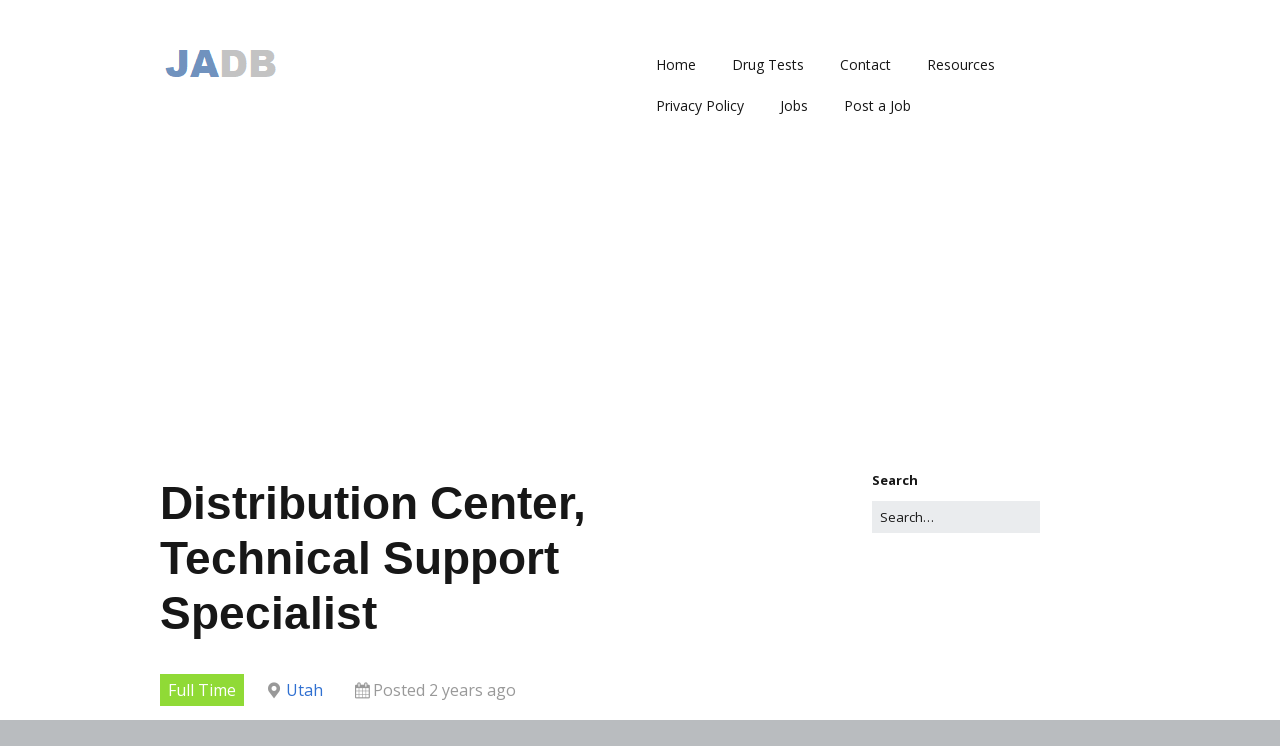

--- FILE ---
content_type: text/html; charset=UTF-8
request_url: https://jobapplicationdb.com/job/dollar-tree-utah-full-time-distribution-center-technical-support-specialist/
body_size: 12101
content:
<!DOCTYPE html>
<!--[if lte IE 9]><html class="no-js IE9 IE" lang="en-US"><![endif]-->
<!--[if gt IE 9]><!--><html class="no-js" lang="en-US"><!--<![endif]-->
	<head>
				<meta charset="UTF-8" />
	<meta name='robots' content='index, follow, max-image-preview:large, max-snippet:-1, max-video-preview:-1' />
			<link rel="dns-prefetch" href="//fonts.googleapis.com" />
			<script type="text/javascript">
			/* <![CDATA[ */
			document.documentElement.className = document.documentElement.className.replace(new RegExp('(^|\\s)no-js(\\s|$)'), '$1js$2');
			/* ]]> */
		</script>
	
	<!-- This site is optimized with the Yoast SEO plugin v21.0 - https://yoast.com/wordpress/plugins/seo/ -->
	<title>Distribution Center, Technical Support Specialist -</title>
	<link rel="canonical" href="https://jobapplicationdb.com/job/dollar-tree-utah-full-time-distribution-center-technical-support-specialist/" />
	<meta property="og:locale" content="en_US" />
	<meta property="og:type" content="article" />
	<meta property="og:title" content="Distribution Center, Technical Support Specialist -" />
	<meta property="og:description" content="Job Description At Dollar Tree, our values are the foundation of who we are and how we operate. We believe in serving with accountability, living up to our commitments, and taking ownership of the results. We strive to create an environment where every individual feels distinctly valued, fostering a sense of belonging and celebrating diversity. &hellip;" />
	<meta property="og:url" content="https://jobapplicationdb.com/job/dollar-tree-utah-full-time-distribution-center-technical-support-specialist/" />
	<meta property="og:image" content="https://jobapplicationdb.com/wp-content/uploads/job-manager-uploads/company_logo/Dollar-Tree-Jobs-Logo.jpeg" />
	<meta property="og:image:width" content="225" />
	<meta property="og:image:height" content="225" />
	<meta property="og:image:type" content="image/jpeg" />
	<meta name="twitter:label1" content="Est. reading time" />
	<meta name="twitter:data1" content="5 minutes" />
	<script type="application/ld+json" class="yoast-schema-graph">{"@context":"https://schema.org","@graph":[{"@type":"WebPage","@id":"https://jobapplicationdb.com/job/dollar-tree-utah-full-time-distribution-center-technical-support-specialist/","url":"https://jobapplicationdb.com/job/dollar-tree-utah-full-time-distribution-center-technical-support-specialist/","name":"Distribution Center, Technical Support Specialist -","isPartOf":{"@id":"https://jobapplicationdb.com/#website"},"primaryImageOfPage":{"@id":"https://jobapplicationdb.com/job/dollar-tree-utah-full-time-distribution-center-technical-support-specialist/#primaryimage"},"image":{"@id":"https://jobapplicationdb.com/job/dollar-tree-utah-full-time-distribution-center-technical-support-specialist/#primaryimage"},"thumbnailUrl":"https://jobapplicationdb.com/wp-content/uploads/job-manager-uploads/company_logo/Dollar-Tree-Jobs-Logo.jpeg","datePublished":"2023-08-28T11:53:47+00:00","dateModified":"2023-08-28T11:53:47+00:00","inLanguage":"en-US","potentialAction":[{"@type":"ReadAction","target":["https://jobapplicationdb.com/job/dollar-tree-utah-full-time-distribution-center-technical-support-specialist/"]}]},{"@type":"ImageObject","inLanguage":"en-US","@id":"https://jobapplicationdb.com/job/dollar-tree-utah-full-time-distribution-center-technical-support-specialist/#primaryimage","url":"https://jobapplicationdb.com/wp-content/uploads/job-manager-uploads/company_logo/Dollar-Tree-Jobs-Logo.jpeg","contentUrl":"https://jobapplicationdb.com/wp-content/uploads/job-manager-uploads/company_logo/Dollar-Tree-Jobs-Logo.jpeg","width":225,"height":225},{"@type":"WebSite","@id":"https://jobapplicationdb.com/#website","url":"https://jobapplicationdb.com/","name":"","description":"","potentialAction":[{"@type":"SearchAction","target":{"@type":"EntryPoint","urlTemplate":"https://jobapplicationdb.com/?s={search_term_string}"},"query-input":"required name=search_term_string"}],"inLanguage":"en-US"}]}</script>
	<!-- / Yoast SEO plugin. -->


<link rel="alternate" type="application/rss+xml" title=" &raquo; Feed" href="https://jobapplicationdb.com/feed/" />
<link rel="alternate" type="application/rss+xml" title=" &raquo; Comments Feed" href="https://jobapplicationdb.com/comments/feed/" />
<script type="text/javascript">
window._wpemojiSettings = {"baseUrl":"https:\/\/s.w.org\/images\/core\/emoji\/14.0.0\/72x72\/","ext":".png","svgUrl":"https:\/\/s.w.org\/images\/core\/emoji\/14.0.0\/svg\/","svgExt":".svg","source":{"concatemoji":"https:\/\/jobapplicationdb.com\/wp-includes\/js\/wp-emoji-release.min.js?ver=6.2.8"}};
/*! This file is auto-generated */
!function(e,a,t){var n,r,o,i=a.createElement("canvas"),p=i.getContext&&i.getContext("2d");function s(e,t){p.clearRect(0,0,i.width,i.height),p.fillText(e,0,0);e=i.toDataURL();return p.clearRect(0,0,i.width,i.height),p.fillText(t,0,0),e===i.toDataURL()}function c(e){var t=a.createElement("script");t.src=e,t.defer=t.type="text/javascript",a.getElementsByTagName("head")[0].appendChild(t)}for(o=Array("flag","emoji"),t.supports={everything:!0,everythingExceptFlag:!0},r=0;r<o.length;r++)t.supports[o[r]]=function(e){if(p&&p.fillText)switch(p.textBaseline="top",p.font="600 32px Arial",e){case"flag":return s("\ud83c\udff3\ufe0f\u200d\u26a7\ufe0f","\ud83c\udff3\ufe0f\u200b\u26a7\ufe0f")?!1:!s("\ud83c\uddfa\ud83c\uddf3","\ud83c\uddfa\u200b\ud83c\uddf3")&&!s("\ud83c\udff4\udb40\udc67\udb40\udc62\udb40\udc65\udb40\udc6e\udb40\udc67\udb40\udc7f","\ud83c\udff4\u200b\udb40\udc67\u200b\udb40\udc62\u200b\udb40\udc65\u200b\udb40\udc6e\u200b\udb40\udc67\u200b\udb40\udc7f");case"emoji":return!s("\ud83e\udef1\ud83c\udffb\u200d\ud83e\udef2\ud83c\udfff","\ud83e\udef1\ud83c\udffb\u200b\ud83e\udef2\ud83c\udfff")}return!1}(o[r]),t.supports.everything=t.supports.everything&&t.supports[o[r]],"flag"!==o[r]&&(t.supports.everythingExceptFlag=t.supports.everythingExceptFlag&&t.supports[o[r]]);t.supports.everythingExceptFlag=t.supports.everythingExceptFlag&&!t.supports.flag,t.DOMReady=!1,t.readyCallback=function(){t.DOMReady=!0},t.supports.everything||(n=function(){t.readyCallback()},a.addEventListener?(a.addEventListener("DOMContentLoaded",n,!1),e.addEventListener("load",n,!1)):(e.attachEvent("onload",n),a.attachEvent("onreadystatechange",function(){"complete"===a.readyState&&t.readyCallback()})),(e=t.source||{}).concatemoji?c(e.concatemoji):e.wpemoji&&e.twemoji&&(c(e.twemoji),c(e.wpemoji)))}(window,document,window._wpemojiSettings);
</script>
<style type="text/css">
img.wp-smiley,
img.emoji {
	display: inline !important;
	border: none !important;
	box-shadow: none !important;
	height: 1em !important;
	width: 1em !important;
	margin: 0 0.07em !important;
	vertical-align: -0.1em !important;
	background: none !important;
	padding: 0 !important;
}
</style>
	<link rel="stylesheet" href="https://jobapplicationdb.com/wp-content/cache/minify/d7cb9.css" media="all" />


<style id='global-styles-inline-css' type='text/css'>
body{--wp--preset--color--black: #000000;--wp--preset--color--cyan-bluish-gray: #abb8c3;--wp--preset--color--white: #ffffff;--wp--preset--color--pale-pink: #f78da7;--wp--preset--color--vivid-red: #cf2e2e;--wp--preset--color--luminous-vivid-orange: #ff6900;--wp--preset--color--luminous-vivid-amber: #fcb900;--wp--preset--color--light-green-cyan: #7bdcb5;--wp--preset--color--vivid-green-cyan: #00d084;--wp--preset--color--pale-cyan-blue: #8ed1fc;--wp--preset--color--vivid-cyan-blue: #0693e3;--wp--preset--color--vivid-purple: #9b51e0;--wp--preset--gradient--vivid-cyan-blue-to-vivid-purple: linear-gradient(135deg,rgba(6,147,227,1) 0%,rgb(155,81,224) 100%);--wp--preset--gradient--light-green-cyan-to-vivid-green-cyan: linear-gradient(135deg,rgb(122,220,180) 0%,rgb(0,208,130) 100%);--wp--preset--gradient--luminous-vivid-amber-to-luminous-vivid-orange: linear-gradient(135deg,rgba(252,185,0,1) 0%,rgba(255,105,0,1) 100%);--wp--preset--gradient--luminous-vivid-orange-to-vivid-red: linear-gradient(135deg,rgba(255,105,0,1) 0%,rgb(207,46,46) 100%);--wp--preset--gradient--very-light-gray-to-cyan-bluish-gray: linear-gradient(135deg,rgb(238,238,238) 0%,rgb(169,184,195) 100%);--wp--preset--gradient--cool-to-warm-spectrum: linear-gradient(135deg,rgb(74,234,220) 0%,rgb(151,120,209) 20%,rgb(207,42,186) 40%,rgb(238,44,130) 60%,rgb(251,105,98) 80%,rgb(254,248,76) 100%);--wp--preset--gradient--blush-light-purple: linear-gradient(135deg,rgb(255,206,236) 0%,rgb(152,150,240) 100%);--wp--preset--gradient--blush-bordeaux: linear-gradient(135deg,rgb(254,205,165) 0%,rgb(254,45,45) 50%,rgb(107,0,62) 100%);--wp--preset--gradient--luminous-dusk: linear-gradient(135deg,rgb(255,203,112) 0%,rgb(199,81,192) 50%,rgb(65,88,208) 100%);--wp--preset--gradient--pale-ocean: linear-gradient(135deg,rgb(255,245,203) 0%,rgb(182,227,212) 50%,rgb(51,167,181) 100%);--wp--preset--gradient--electric-grass: linear-gradient(135deg,rgb(202,248,128) 0%,rgb(113,206,126) 100%);--wp--preset--gradient--midnight: linear-gradient(135deg,rgb(2,3,129) 0%,rgb(40,116,252) 100%);--wp--preset--duotone--dark-grayscale: url('#wp-duotone-dark-grayscale');--wp--preset--duotone--grayscale: url('#wp-duotone-grayscale');--wp--preset--duotone--purple-yellow: url('#wp-duotone-purple-yellow');--wp--preset--duotone--blue-red: url('#wp-duotone-blue-red');--wp--preset--duotone--midnight: url('#wp-duotone-midnight');--wp--preset--duotone--magenta-yellow: url('#wp-duotone-magenta-yellow');--wp--preset--duotone--purple-green: url('#wp-duotone-purple-green');--wp--preset--duotone--blue-orange: url('#wp-duotone-blue-orange');--wp--preset--font-size--small: 13px;--wp--preset--font-size--medium: 20px;--wp--preset--font-size--large: 36px;--wp--preset--font-size--x-large: 42px;--wp--preset--spacing--20: 0.44rem;--wp--preset--spacing--30: 0.67rem;--wp--preset--spacing--40: 1rem;--wp--preset--spacing--50: 1.5rem;--wp--preset--spacing--60: 2.25rem;--wp--preset--spacing--70: 3.38rem;--wp--preset--spacing--80: 5.06rem;--wp--preset--shadow--natural: 6px 6px 9px rgba(0, 0, 0, 0.2);--wp--preset--shadow--deep: 12px 12px 50px rgba(0, 0, 0, 0.4);--wp--preset--shadow--sharp: 6px 6px 0px rgba(0, 0, 0, 0.2);--wp--preset--shadow--outlined: 6px 6px 0px -3px rgba(255, 255, 255, 1), 6px 6px rgba(0, 0, 0, 1);--wp--preset--shadow--crisp: 6px 6px 0px rgba(0, 0, 0, 1);}:where(.is-layout-flex){gap: 0.5em;}body .is-layout-flow > .alignleft{float: left;margin-inline-start: 0;margin-inline-end: 2em;}body .is-layout-flow > .alignright{float: right;margin-inline-start: 2em;margin-inline-end: 0;}body .is-layout-flow > .aligncenter{margin-left: auto !important;margin-right: auto !important;}body .is-layout-constrained > .alignleft{float: left;margin-inline-start: 0;margin-inline-end: 2em;}body .is-layout-constrained > .alignright{float: right;margin-inline-start: 2em;margin-inline-end: 0;}body .is-layout-constrained > .aligncenter{margin-left: auto !important;margin-right: auto !important;}body .is-layout-constrained > :where(:not(.alignleft):not(.alignright):not(.alignfull)){max-width: var(--wp--style--global--content-size);margin-left: auto !important;margin-right: auto !important;}body .is-layout-constrained > .alignwide{max-width: var(--wp--style--global--wide-size);}body .is-layout-flex{display: flex;}body .is-layout-flex{flex-wrap: wrap;align-items: center;}body .is-layout-flex > *{margin: 0;}:where(.wp-block-columns.is-layout-flex){gap: 2em;}.has-black-color{color: var(--wp--preset--color--black) !important;}.has-cyan-bluish-gray-color{color: var(--wp--preset--color--cyan-bluish-gray) !important;}.has-white-color{color: var(--wp--preset--color--white) !important;}.has-pale-pink-color{color: var(--wp--preset--color--pale-pink) !important;}.has-vivid-red-color{color: var(--wp--preset--color--vivid-red) !important;}.has-luminous-vivid-orange-color{color: var(--wp--preset--color--luminous-vivid-orange) !important;}.has-luminous-vivid-amber-color{color: var(--wp--preset--color--luminous-vivid-amber) !important;}.has-light-green-cyan-color{color: var(--wp--preset--color--light-green-cyan) !important;}.has-vivid-green-cyan-color{color: var(--wp--preset--color--vivid-green-cyan) !important;}.has-pale-cyan-blue-color{color: var(--wp--preset--color--pale-cyan-blue) !important;}.has-vivid-cyan-blue-color{color: var(--wp--preset--color--vivid-cyan-blue) !important;}.has-vivid-purple-color{color: var(--wp--preset--color--vivid-purple) !important;}.has-black-background-color{background-color: var(--wp--preset--color--black) !important;}.has-cyan-bluish-gray-background-color{background-color: var(--wp--preset--color--cyan-bluish-gray) !important;}.has-white-background-color{background-color: var(--wp--preset--color--white) !important;}.has-pale-pink-background-color{background-color: var(--wp--preset--color--pale-pink) !important;}.has-vivid-red-background-color{background-color: var(--wp--preset--color--vivid-red) !important;}.has-luminous-vivid-orange-background-color{background-color: var(--wp--preset--color--luminous-vivid-orange) !important;}.has-luminous-vivid-amber-background-color{background-color: var(--wp--preset--color--luminous-vivid-amber) !important;}.has-light-green-cyan-background-color{background-color: var(--wp--preset--color--light-green-cyan) !important;}.has-vivid-green-cyan-background-color{background-color: var(--wp--preset--color--vivid-green-cyan) !important;}.has-pale-cyan-blue-background-color{background-color: var(--wp--preset--color--pale-cyan-blue) !important;}.has-vivid-cyan-blue-background-color{background-color: var(--wp--preset--color--vivid-cyan-blue) !important;}.has-vivid-purple-background-color{background-color: var(--wp--preset--color--vivid-purple) !important;}.has-black-border-color{border-color: var(--wp--preset--color--black) !important;}.has-cyan-bluish-gray-border-color{border-color: var(--wp--preset--color--cyan-bluish-gray) !important;}.has-white-border-color{border-color: var(--wp--preset--color--white) !important;}.has-pale-pink-border-color{border-color: var(--wp--preset--color--pale-pink) !important;}.has-vivid-red-border-color{border-color: var(--wp--preset--color--vivid-red) !important;}.has-luminous-vivid-orange-border-color{border-color: var(--wp--preset--color--luminous-vivid-orange) !important;}.has-luminous-vivid-amber-border-color{border-color: var(--wp--preset--color--luminous-vivid-amber) !important;}.has-light-green-cyan-border-color{border-color: var(--wp--preset--color--light-green-cyan) !important;}.has-vivid-green-cyan-border-color{border-color: var(--wp--preset--color--vivid-green-cyan) !important;}.has-pale-cyan-blue-border-color{border-color: var(--wp--preset--color--pale-cyan-blue) !important;}.has-vivid-cyan-blue-border-color{border-color: var(--wp--preset--color--vivid-cyan-blue) !important;}.has-vivid-purple-border-color{border-color: var(--wp--preset--color--vivid-purple) !important;}.has-vivid-cyan-blue-to-vivid-purple-gradient-background{background: var(--wp--preset--gradient--vivid-cyan-blue-to-vivid-purple) !important;}.has-light-green-cyan-to-vivid-green-cyan-gradient-background{background: var(--wp--preset--gradient--light-green-cyan-to-vivid-green-cyan) !important;}.has-luminous-vivid-amber-to-luminous-vivid-orange-gradient-background{background: var(--wp--preset--gradient--luminous-vivid-amber-to-luminous-vivid-orange) !important;}.has-luminous-vivid-orange-to-vivid-red-gradient-background{background: var(--wp--preset--gradient--luminous-vivid-orange-to-vivid-red) !important;}.has-very-light-gray-to-cyan-bluish-gray-gradient-background{background: var(--wp--preset--gradient--very-light-gray-to-cyan-bluish-gray) !important;}.has-cool-to-warm-spectrum-gradient-background{background: var(--wp--preset--gradient--cool-to-warm-spectrum) !important;}.has-blush-light-purple-gradient-background{background: var(--wp--preset--gradient--blush-light-purple) !important;}.has-blush-bordeaux-gradient-background{background: var(--wp--preset--gradient--blush-bordeaux) !important;}.has-luminous-dusk-gradient-background{background: var(--wp--preset--gradient--luminous-dusk) !important;}.has-pale-ocean-gradient-background{background: var(--wp--preset--gradient--pale-ocean) !important;}.has-electric-grass-gradient-background{background: var(--wp--preset--gradient--electric-grass) !important;}.has-midnight-gradient-background{background: var(--wp--preset--gradient--midnight) !important;}.has-small-font-size{font-size: var(--wp--preset--font-size--small) !important;}.has-medium-font-size{font-size: var(--wp--preset--font-size--medium) !important;}.has-large-font-size{font-size: var(--wp--preset--font-size--large) !important;}.has-x-large-font-size{font-size: var(--wp--preset--font-size--x-large) !important;}
.wp-block-navigation a:where(:not(.wp-element-button)){color: inherit;}
:where(.wp-block-columns.is-layout-flex){gap: 2em;}
.wp-block-pullquote{font-size: 1.5em;line-height: 1.6;}
</style>
<link rel="stylesheet" href="https://jobapplicationdb.com/wp-content/cache/minify/6202c.css" media="all" />





<link rel='stylesheet' id='make-google-font-css' href='//fonts.googleapis.com/css?family=Open+Sans%3Aregular%2Citalic%2C700&#038;ver=1.10.8#038;subset=latin' type='text/css' media='all' />
<link rel="stylesheet" href="https://jobapplicationdb.com/wp-content/cache/minify/b6357.css" media="all" />


<link rel='stylesheet' id='make-print-css' href='https://jobapplicationdb.com/wp-content/themes/make/css/print.css?ver=1.10.8' type='text/css' media='print' />
<script  src="https://jobapplicationdb.com/wp-content/cache/minify/818c0.js"></script>


<script type='text/javascript' id='jquery-js-after'>
jQuery(document).ready(function() {
	jQuery(".6b68754a0837cf8b36c83d753ac70acf").click(function() {
		jQuery.post(
			"https://jobapplicationdb.com/wp-admin/admin-ajax.php", {
				"action": "quick_adsense_onpost_ad_click",
				"quick_adsense_onpost_ad_index": jQuery(this).attr("data-index"),
				"quick_adsense_nonce": "7183265ab2",
			}, function(response) { }
		);
	});
});
</script>
<link rel="https://api.w.org/" href="https://jobapplicationdb.com/wp-json/" /><link rel="alternate" type="application/json" href="https://jobapplicationdb.com/wp-json/wp/v2/job-listings/13869" /><link rel="EditURI" type="application/rsd+xml" title="RSD" href="https://jobapplicationdb.com/xmlrpc.php?rsd" />
<link rel="wlwmanifest" type="application/wlwmanifest+xml" href="https://jobapplicationdb.com/wp-includes/wlwmanifest.xml" />
<meta name="generator" content="WordPress 6.2.8" />
<link rel='shortlink' href='https://jobapplicationdb.com/?p=13869' />
<link rel="alternate" type="application/json+oembed" href="https://jobapplicationdb.com/wp-json/oembed/1.0/embed?url=https%3A%2F%2Fjobapplicationdb.com%2Fjob%2Fdollar-tree-utah-full-time-distribution-center-technical-support-specialist%2F" />
<link rel="alternate" type="text/xml+oembed" href="https://jobapplicationdb.com/wp-json/oembed/1.0/embed?url=https%3A%2F%2Fjobapplicationdb.com%2Fjob%2Fdollar-tree-utah-full-time-distribution-center-technical-support-specialist%2F&#038;format=xml" />
<script data-ad-client="ca-pub-6283512291148762" async src="https://pagead2.googlesyndication.com/pagead/js/adsbygoogle.js"></script><style type="text/css" id="tve_global_variables">:root{--tcb-background-author-image:url(https://secure.gravatar.com/avatar/9885d8c2442f2cdd95313b8a06266ee3?s=256&d=mm&r=g);--tcb-background-user-image:url();--tcb-background-featured-image-thumbnail:url(https://jobapplicationdb.com/wp-content/uploads/job-manager-uploads/company_logo/Dollar-Tree-Jobs-Logo.jpeg);}</style>		<meta name="viewport" content="width=device-width, initial-scale=1" />
	
<!-- Begin Make Inline CSS -->
<style type="text/css">
body,.font-body{font-size:16px;font-size:1.6rem;}a{font-weight:normal;}#comments{font-size:14px;font-size:1.4rem;}.comment-date{font-size:13px;font-size:1.3rem;}h2{font-size:24px;font-size:2.4rem;font-weight:normal;}h3,.builder-text-content .widget-title{font-size:20px;font-size:2rem;font-weight:normal;}h4{font-size:16px;font-size:1.6rem;}.site-navigation .menu li a,.font-nav,.site-navigation .menu-toggle{font-family:"Open Sans","Helvetica Neue",Helvetica,Arial,sans-serif;font-size:14px;font-size:1.4rem;font-weight:normal;font-style:normal;text-transform:none;line-height:1.4;letter-spacing:0px;word-spacing:0px;}.site-navigation .menu li.current_page_item > a,.site-navigation .menu .children li.current_page_item > a,.site-navigation .menu li.current-menu-item > a,.site-navigation .menu .sub-menu li.current-menu-item > a{font-weight:bold;}.header-bar,.header-text,.header-bar .search-form input,.header-bar .menu a,.header-navigation .mobile-menu ul.menu li a{font-family:"Open Sans","Helvetica Neue",Helvetica,Arial,sans-serif;font-size:13px;font-size:1.3rem;font-weight:normal;font-style:normal;text-transform:none;line-height:1.6;letter-spacing:0px;word-spacing:0px;}.sidebar .widget-title,.sidebar .widgettitle,.sidebar .widget-title a,.sidebar .widgettitle a,.font-widget-title{font-family:"Open Sans","Helvetica Neue",Helvetica,Arial,sans-serif;font-size:13px;font-size:1.3rem;font-weight:bold;font-style:normal;text-transform:none;line-height:1.6;letter-spacing:0px;word-spacing:0px;}.footer-widget-container .widget-title,.footer-widget-container .widgettitle,.footer-widget-container .widget-title a,.footer-widget-container .widgettitle a{font-family:"Open Sans","Helvetica Neue",Helvetica,Arial,sans-serif;font-size:13px;font-size:1.3rem;font-weight:bold;font-style:normal;text-transform:none;line-height:1.6;letter-spacing:0px;word-spacing:0px;}.site-content{padding-top:0;}div.custom-logo{background-image:url("https://jobapplicationdb.com/wp-content/uploads/logo.png");width:121px;}div.custom-logo a{padding-bottom:33.057851239669%;}
@media screen and (min-width: 800px){.has-left-sidebar.has-right-sidebar .entry-title{font-size:18px;font-size:1.8rem;}.site-navigation .menu .page_item_has_children a:after,.site-navigation .menu .menu-item-has-children a:after{top:-1px;font-size:10px;font-size:1rem;}.site-navigation .menu .sub-menu li a,.site-navigation .menu .children li a{font-family:"Open Sans","Helvetica Neue",Helvetica,Arial,sans-serif;font-size:13px;font-size:1.3rem;font-weight:normal;font-style:normal;text-transform:none;line-height:1.4;letter-spacing:0px;word-spacing:0px;}.site-navigation .menu .children .page_item_has_children a:after,.site-navigation .menu .sub-menu .menu-item-has-children a:after{font-size:9px;font-size:0.9rem;}.site-navigation .menu li.current_page_item > a,.site-navigation .menu .children li.current_page_item > a,.site-navigation .menu li.current_page_ancestor > a,.site-navigation .menu li.current-menu-item > a,.site-navigation .menu .sub-menu li.current-menu-item > a,.site-navigation .menu li.current-menu-ancestor > a{font-weight:bold;}}
</style>
<!-- End Make Inline CSS -->
<style type="text/css" id="thrive-default-styles"></style>	</head>

	<body class="job_listing-template-default single single-job_listing postid-13869 wp-custom-logo view-post full-width has-right-sidebar make">
		<svg xmlns="http://www.w3.org/2000/svg" viewBox="0 0 0 0" width="0" height="0" focusable="false" role="none" style="visibility: hidden; position: absolute; left: -9999px; overflow: hidden;" ><defs><filter id="wp-duotone-dark-grayscale"><feColorMatrix color-interpolation-filters="sRGB" type="matrix" values=" .299 .587 .114 0 0 .299 .587 .114 0 0 .299 .587 .114 0 0 .299 .587 .114 0 0 " /><feComponentTransfer color-interpolation-filters="sRGB" ><feFuncR type="table" tableValues="0 0.49803921568627" /><feFuncG type="table" tableValues="0 0.49803921568627" /><feFuncB type="table" tableValues="0 0.49803921568627" /><feFuncA type="table" tableValues="1 1" /></feComponentTransfer><feComposite in2="SourceGraphic" operator="in" /></filter></defs></svg><svg xmlns="http://www.w3.org/2000/svg" viewBox="0 0 0 0" width="0" height="0" focusable="false" role="none" style="visibility: hidden; position: absolute; left: -9999px; overflow: hidden;" ><defs><filter id="wp-duotone-grayscale"><feColorMatrix color-interpolation-filters="sRGB" type="matrix" values=" .299 .587 .114 0 0 .299 .587 .114 0 0 .299 .587 .114 0 0 .299 .587 .114 0 0 " /><feComponentTransfer color-interpolation-filters="sRGB" ><feFuncR type="table" tableValues="0 1" /><feFuncG type="table" tableValues="0 1" /><feFuncB type="table" tableValues="0 1" /><feFuncA type="table" tableValues="1 1" /></feComponentTransfer><feComposite in2="SourceGraphic" operator="in" /></filter></defs></svg><svg xmlns="http://www.w3.org/2000/svg" viewBox="0 0 0 0" width="0" height="0" focusable="false" role="none" style="visibility: hidden; position: absolute; left: -9999px; overflow: hidden;" ><defs><filter id="wp-duotone-purple-yellow"><feColorMatrix color-interpolation-filters="sRGB" type="matrix" values=" .299 .587 .114 0 0 .299 .587 .114 0 0 .299 .587 .114 0 0 .299 .587 .114 0 0 " /><feComponentTransfer color-interpolation-filters="sRGB" ><feFuncR type="table" tableValues="0.54901960784314 0.98823529411765" /><feFuncG type="table" tableValues="0 1" /><feFuncB type="table" tableValues="0.71764705882353 0.25490196078431" /><feFuncA type="table" tableValues="1 1" /></feComponentTransfer><feComposite in2="SourceGraphic" operator="in" /></filter></defs></svg><svg xmlns="http://www.w3.org/2000/svg" viewBox="0 0 0 0" width="0" height="0" focusable="false" role="none" style="visibility: hidden; position: absolute; left: -9999px; overflow: hidden;" ><defs><filter id="wp-duotone-blue-red"><feColorMatrix color-interpolation-filters="sRGB" type="matrix" values=" .299 .587 .114 0 0 .299 .587 .114 0 0 .299 .587 .114 0 0 .299 .587 .114 0 0 " /><feComponentTransfer color-interpolation-filters="sRGB" ><feFuncR type="table" tableValues="0 1" /><feFuncG type="table" tableValues="0 0.27843137254902" /><feFuncB type="table" tableValues="0.5921568627451 0.27843137254902" /><feFuncA type="table" tableValues="1 1" /></feComponentTransfer><feComposite in2="SourceGraphic" operator="in" /></filter></defs></svg><svg xmlns="http://www.w3.org/2000/svg" viewBox="0 0 0 0" width="0" height="0" focusable="false" role="none" style="visibility: hidden; position: absolute; left: -9999px; overflow: hidden;" ><defs><filter id="wp-duotone-midnight"><feColorMatrix color-interpolation-filters="sRGB" type="matrix" values=" .299 .587 .114 0 0 .299 .587 .114 0 0 .299 .587 .114 0 0 .299 .587 .114 0 0 " /><feComponentTransfer color-interpolation-filters="sRGB" ><feFuncR type="table" tableValues="0 0" /><feFuncG type="table" tableValues="0 0.64705882352941" /><feFuncB type="table" tableValues="0 1" /><feFuncA type="table" tableValues="1 1" /></feComponentTransfer><feComposite in2="SourceGraphic" operator="in" /></filter></defs></svg><svg xmlns="http://www.w3.org/2000/svg" viewBox="0 0 0 0" width="0" height="0" focusable="false" role="none" style="visibility: hidden; position: absolute; left: -9999px; overflow: hidden;" ><defs><filter id="wp-duotone-magenta-yellow"><feColorMatrix color-interpolation-filters="sRGB" type="matrix" values=" .299 .587 .114 0 0 .299 .587 .114 0 0 .299 .587 .114 0 0 .299 .587 .114 0 0 " /><feComponentTransfer color-interpolation-filters="sRGB" ><feFuncR type="table" tableValues="0.78039215686275 1" /><feFuncG type="table" tableValues="0 0.94901960784314" /><feFuncB type="table" tableValues="0.35294117647059 0.47058823529412" /><feFuncA type="table" tableValues="1 1" /></feComponentTransfer><feComposite in2="SourceGraphic" operator="in" /></filter></defs></svg><svg xmlns="http://www.w3.org/2000/svg" viewBox="0 0 0 0" width="0" height="0" focusable="false" role="none" style="visibility: hidden; position: absolute; left: -9999px; overflow: hidden;" ><defs><filter id="wp-duotone-purple-green"><feColorMatrix color-interpolation-filters="sRGB" type="matrix" values=" .299 .587 .114 0 0 .299 .587 .114 0 0 .299 .587 .114 0 0 .299 .587 .114 0 0 " /><feComponentTransfer color-interpolation-filters="sRGB" ><feFuncR type="table" tableValues="0.65098039215686 0.40392156862745" /><feFuncG type="table" tableValues="0 1" /><feFuncB type="table" tableValues="0.44705882352941 0.4" /><feFuncA type="table" tableValues="1 1" /></feComponentTransfer><feComposite in2="SourceGraphic" operator="in" /></filter></defs></svg><svg xmlns="http://www.w3.org/2000/svg" viewBox="0 0 0 0" width="0" height="0" focusable="false" role="none" style="visibility: hidden; position: absolute; left: -9999px; overflow: hidden;" ><defs><filter id="wp-duotone-blue-orange"><feColorMatrix color-interpolation-filters="sRGB" type="matrix" values=" .299 .587 .114 0 0 .299 .587 .114 0 0 .299 .587 .114 0 0 .299 .587 .114 0 0 " /><feComponentTransfer color-interpolation-filters="sRGB" ><feFuncR type="table" tableValues="0.098039215686275 1" /><feFuncG type="table" tableValues="0 0.66274509803922" /><feFuncB type="table" tableValues="0.84705882352941 0.41960784313725" /><feFuncA type="table" tableValues="1 1" /></feComponentTransfer><feComposite in2="SourceGraphic" operator="in" /></filter></defs></svg>		<div id="site-wrapper" class="site-wrapper">
			<a class="skip-link screen-reader-text" href="#site-content">Skip to content</a>

			
<header id="site-header" class="site-header header-layout-1 no-site-title no-site-tagline" role="banner">
		<div class="site-header-main">
		<div class="container">
			<div class="site-branding">
									<a href="https://jobapplicationdb.com/" class="custom-logo-link" rel="home" data-wpel-link="internal"><img width="121" height="40" src="https://jobapplicationdb.com/wp-content/uploads/logo.png" class="custom-logo" alt="" decoding="async" /></a>															</div>

			
<nav id="site-navigation" class="site-navigation" role="navigation">
			<button class="menu-toggle">Menu</button>
		<div class=" mobile-menu"><ul id="menu-menu-1" class="menu"><li id="menu-item-6321" class="menu-item menu-item-type-custom menu-item-object-custom menu-item-home menu-item-6321"><a href="http://jobapplicationdb.com/" data-wpel-link="internal">Home</a></li>
<li id="menu-item-11452" class="menu-item menu-item-type-post_type menu-item-object-page menu-item-11452"><a href="https://jobapplicationdb.com/drug-tests/" data-wpel-link="internal">Drug Tests</a></li>
<li id="menu-item-24" class="menu-item menu-item-type-post_type menu-item-object-page menu-item-24"><a href="https://jobapplicationdb.com/contact/" data-wpel-link="internal">Contact</a></li>
<li id="menu-item-1197" class="menu-item menu-item-type-post_type menu-item-object-page menu-item-1197"><a href="https://jobapplicationdb.com/resources/" data-wpel-link="internal">Resources</a></li>
<li id="menu-item-771" class="menu-item menu-item-type-post_type menu-item-object-page menu-item-771"><a href="https://jobapplicationdb.com/privacy-policy/" data-wpel-link="internal">Privacy Policy</a></li>
<li id="menu-item-11469" class="menu-item menu-item-type-post_type menu-item-object-page menu-item-11469"><a href="https://jobapplicationdb.com/jobs/" data-wpel-link="internal">Jobs</a></li>
<li id="menu-item-11470" class="menu-item menu-item-type-post_type menu-item-object-page menu-item-11470"><a href="https://jobapplicationdb.com/post-a-job/" data-wpel-link="internal">Post a Job</a></li>
</ul></div></nav>		</div>
	</div>
</header>
			<div id="site-content" class="site-content">
				<div class="container">

<main id="site-main" class="site-main" role="main">

			
<article id="post-13869" class="post-13869 job_listing type-job_listing status-publish has-post-thumbnail hentry job-type-full-time">
		<header class="entry-header">
		<div class="entry-meta">

</div>

<h1 class="entry-title">
			Distribution Center, Technical Support Specialist	</h1>
<div class="entry-meta">
</div>	</header>
	
	<div class="entry-content">
					<div class="single_job_listing">
					
<ul class="job-listing-meta meta">
	
					
			<li class="job-type full-time">Full Time</li>

			
	<li class="location"><a class="google_map_link" href="https://maps.google.com/maps?q=Utah&#038;zoom=14&#038;size=512x512&#038;maptype=roadmap&#038;sensor=false" target="_blank" data-wpel-link="external" rel="follow noopener noreferrer">Utah</a></li>

	<li class="date-posted"><time datetime="2023-08-28">Posted 2 years ago</time></li>

	
	
	</ul>

<div class="company">
	<img class="company_logo" src="https://jobapplicationdb.com/wp-content/uploads/job-manager-uploads/company_logo/Dollar-Tree-Jobs-Logo-150x150.jpeg" alt="Dollar Tree" />
	<div class="company_header">
		<p class="name">
							<a class="website" href="https://www.dollartree.com/" rel="nofollow noopener noreferrer" data-wpel-link="external" target="_blank">Website</a>
									<strong>Dollar Tree</strong>		</p>
			</div>

	</div>

			<div class="job_description">
				<p>Job Description</p>
<p>At Dollar Tree, our values are the foundation of who we are and how we operate. We believe in serving with accountability, living up to our commitments, and taking ownership of the results. We strive to create an environment where every individual feels distinctly valued, fostering a sense of belonging and celebrating diversity. We champion empowerment, encouraging our team members to show up, speak up, and take initiative to solve issues. Excellence is at the core of everything we do, as we take pride in exceeding expectations and delighting our customers. Above all, we act with integrity, doing the right thing to honor our company and the communities we serve. These values guide our actions, shape our culture, and drive our success at Dollar Tree.</p>
<p>Job Description<br />
The Distribution Center, IT Technical Services Specialist is responsible for the daily operations support and administration of computing infrastructure at the Distribution Centers (DC). This position will work independently to support the overall Infrastructure to include all Windows 10 desktops, WAN/LAN routing, Servers, Portable Data Terminal (PDT) devices and telecommunications while reporting to the DC Technical Services Manager for other projects. Direct on-site support for all local DC Operations users; including new user account setups, IS requests, account/password administration and end-user network issues.</p>
<p>Primary Responsibilities:<br />
Responsible for the installation and configuration of all Infrastructure equipment in the DC utilizing documented guidelines and procedures. This will include hardware and software upgrades, RF equipment, Voice Pick equipment, PDT scanners, and all user hardware including telecom equipment.<br />
Manage the computer room inventories and supplies including necessary forms, labels and printer ribbon inventories.<br />
Manage DC incidents and requests via ServiceNow to ensure service level agreements (SLA) are met.<br />
Work with necessary teams on managing and controlling all access to the computer room to ensure the integrity of the facility while allowing necessary maintenance and upgrades to be completed.<br />
Conduct and maintain an accurate inventory of user hardware, RF and Voice equipment onsite on DC IT Tech Services SharePoint site spreadsheet to be review by DC Technical Services Managers for annual review.<br />
Responsible for troubleshooting end user and network incidents in the DC and placing incidents into ServiceNow to track, resolve, and report on.<br />
Responsible for monitoring, coordinating, documenting, and tracking system backups per SSC IT storage team.<br />
Maintain accurate system policies/procedures, knowledge base documents and runbooks according to the processes developed by the IS Staff at the Store Support Center.<br />
Responsible for submission of all service requests into ServiceNow for new equipment, software, associate moves, adds or changes to our current infrastructure configuration.<br />
Perform preventative maintenance on all infrastructure equipment to include all label printers (Zebras and Oce/SATO), laser printers, etc.<br />
Assist and provide training to Team Members printing labels and processing order files and allocations where required.<br />
Provides on-the-job technical training to all DC Team Members and Managers to ensure systems are utilized properly.<br />
Assist the Maintenance and OPS team with any IT related sortation system issues.<br />
Provide support to DC construction projects, any field offices and stores needing technical assistance.<br />
Responsible for Collaborating and providing secondary support for other DC’s within the network.<br />
Be proactive in recommending improvements in procedures that will increase the efficiency of the facility and staff members in regard to IT related technical issues and processes.<br />
Additional Responsibilities:<br />
Maintain a high level of communication with the SSC IS team, the DC Technical Services team and your Manager of DC Technical Services.<br />
Attend monthly 1-on-1 meetings with DC Tech Services Managers to discuss upcoming projects and initiatives and provide a report to the Manager of DC Technical Services on the Progress of the current Projects and issues that are currently under way.<br />
Manage the DC’s RF, Voice, and end user equipment repair program in getting the equipment fixed and replaced when applicable using vendor portals.<br />
Placing service calls/tickets with support vendors for printers, data center equipment (HVAC, UPS, and Generator) and PC/Server hardware.<br />
Develop and maintain an ongoing positive rapport with end users to enhance the perception of the IS function.<br />
Provide evening and weekend coverage to manage special needs, procedures and emergencies as appropriate.<br />
Assist the DC Technical Services Manager with special projects that may be assigned.<br />
Assist the Director Technical Services with special projects that may be assigned.<br />
Minimum Qualifications:<br />
Associate degree in computer science, MIS or related field or equivalent experience.<br />
Minimum of 3-year experience in supporting various end users with hardware and software including procedural problems. Must have experience with supporting devices in a network environment.<br />
Licensure/Certifications: One or more of the following certifications will be required: CompTIA A+, one or more of the following are preferred. CompTIA IT Fundamentals+ (ITF+), Network +, or Security +, Linux +, Microsoft MCP, MTA, MCSA, MCSE, Cisco CCT, CCNA.<br />
Software Tools Sets: The following applications knowledge is preferred. SNOW ticketing system, Microsoft Server O/S, FileZilla, Wireshark, Microsoft Office products, Active Directory, Joining computers to the domain, Putty, Kitty, iOS, Linux, Hyper-V, VMWare, SSMS, DHCP, Static IP. Networking protocols, VIOP applications, File Share Permissions, Zabbix and SCOM monitoring tools, APC &amp; Vertiv Geist IT Environmental monitoring tools, and various imaging processes for PC, AP, Switches, Routers, RF &amp; Voice equipment.<br />
Hardware Tools Sets: the following hardware knowledge is preferred. Crimping RJ11 7 RJ45 Cables, Wire mapper, Wireless Air Check, USB to Serial cable management port connections, Multi Meter and 110/66 punch down tool.<br />
Excellent communication and interpersonal skills required. Strong troubleshooting skills a must. Must be able to work autonomously and participate in team activities. Must be customer service oriented. This position works (5) 8-hour days and may require overtime.<br />
Physical Requirements: Must be able to lift and carry up to 50 pounds of IT devices to a height of 3-4 feet. Must be able to bend, kneel, and sit properly to setup IT equipment under and on top of desks in offices and cubicles. Must be able to get on Scissor lifts to access IT equipment 3</p>
			</div>

								<div class="job_application application">
		
		<input type="button" class="application_button button" value="Apply for job" />

		<div class="application_details">
			<p>To apply for this job please visit <a href="https://sjobs.brassring.com/TGnewUI/Search/home/HomeWithPreLoad?partnerid=25600&#038;siteid=5258&#038;PageType=JobDetails&#038;jobid=1997429#jobDetails=1997429_5258" rel="nofollow noopener noreferrer" data-wpel-link="external" target="_blank">sjobs.brassring.com</a>.</p>
		</div>
			</div>
			
						</div>
		
	</div>

		<footer class="entry-footer">
		<div class="entry-meta">

</div>	</footer>
	</article>
				
	
</main>

<section id="sidebar-right" class="widget-area sidebar sidebar-right active" role="complementary">
	<aside id="search-3" class="widget widget_search"><h4 class="widget-title">Search</h4>
<form role="search" method="get" class="search-form" action="https://jobapplicationdb.com/">
	<input type="search" class="search-field" id="search-field" placeholder="Search&hellip;" title="Press Enter to submit your search" value="" name="s" aria-label="Search for:">
	<input type="submit" class="search-submit" value="Search" aria-label="Search" role="button">
</form>
</aside><aside id="execphp-3" class="widget widget_execphp">			<div class="execphpwidget"></div>
		</aside></section>

				</div>
			</div>

			
<footer id="site-footer" class="site-footer footer-layout-1" role="contentinfo">
	<div class="container">
		
		
<div class="site-info">
		<div class="footer-text">
		Copyright @ JobApplicationDB.com	</div>
	
		<div class="footer-credit">
		Built with <a class="theme-name" href="https://thethemefoundry.com/make/" target="_blank" data-wpel-link="external" rel="follow noopener noreferrer">Make</a>. Your friendly WordPress page builder theme.	</div>
	</div>

				<div class="footer-social-links">
			<ul class="social-customizer social-links">
				<li class="make-social-icon">
					<a href="https://jobapplicationdb.com/feed/" data-wpel-link="internal">
						<i class="fa fa-fw fa-rss" aria-hidden="true"></i>
						<span class="screen-reader-text">RSS</span>
					</a>
				</li>
			</ul>
			</div>
		</div>
</footer>		</div>

		<script type='text/javascript'>( $ => {
	/**
	 * Displays toast message from storage, it is used when the user is redirected after login
	 */
	if ( window.sessionStorage ) {
		$( window ).on( 'tcb_after_dom_ready', () => {
			const message = sessionStorage.getItem( 'tcb_toast_message' );

			if ( message ) {
				tcbToast( sessionStorage.getItem( 'tcb_toast_message' ), false );
				sessionStorage.removeItem( 'tcb_toast_message' );
			}
		} );
	}

	/**
	 * Displays toast message
	 *
	 * @param {string}   message  - message to display
	 * @param {Boolean}  error    - whether the message is an error or not
	 * @param {Function} callback - callback function to be called after the message is closed
	 */
	function tcbToast( message, error, callback ) {
		/* Also allow "message" objects */
		if ( typeof message !== 'string' ) {
			message = message.message || message.error || message.success;
		}
		if ( ! error ) {
			error = false;
		}
		TCB_Front.notificationElement.toggle( message, error ? 'error' : 'success', callback );
	}
} )( typeof ThriveGlobal === 'undefined' ? jQuery : ThriveGlobal.$j );
</script><!-- WP Job Manager Structured Data -->
<script type="application/ld+json">{"@context":"http:\/\/schema.org\/","@type":"JobPosting","datePosted":"2023-08-28T11:53:47+00:00","title":"Distribution Center, Technical Support Specialist","description":"&lt;p&gt;Job Description&lt;\/p&gt;\n&lt;p&gt;At Dollar Tree, our values are the foundation of who we are and how we operate. We believe in serving with accountability, living up to our commitments, and taking ownership of the results. We strive to create an environment where every individual feels distinctly valued, fostering a sense of belonging and celebrating diversity. We champion empowerment, encouraging our team members to show up, speak up, and take initiative to solve issues. Excellence is at the core of everything we do, as we take pride in exceeding expectations and delighting our customers. Above all, we act with integrity, doing the right thing to honor our company and the communities we serve. These values guide our actions, shape our culture, and drive our success at Dollar Tree.&lt;\/p&gt;\n&lt;p&gt;Job Description&lt;br \/&gt;\nThe Distribution Center, IT Technical Services Specialist is responsible for the daily operations support and administration of computing infrastructure at the Distribution Centers (DC). This position will work independently to support the overall Infrastructure to include all Windows 10 desktops, WAN\/LAN routing, Servers, Portable Data Terminal (PDT) devices and telecommunications while reporting to the DC Technical Services Manager for other projects. Direct on-site support for all local DC Operations users; including new user account setups, IS requests, account\/password administration and end-user network issues.&lt;\/p&gt;\n&lt;p&gt;Primary Responsibilities:&lt;br \/&gt;\nResponsible for the installation and configuration of all Infrastructure equipment in the DC utilizing documented guidelines and procedures. This will include hardware and software upgrades, RF equipment, Voice Pick equipment, PDT scanners, and all user hardware including telecom equipment.&lt;br \/&gt;\nManage the computer room inventories and supplies including necessary forms, labels and printer ribbon inventories.&lt;br \/&gt;\nManage DC incidents and requests via ServiceNow to ensure service level agreements (SLA) are met.&lt;br \/&gt;\nWork with necessary teams on managing and controlling all access to the computer room to ensure the integrity of the facility while allowing necessary maintenance and upgrades to be completed.&lt;br \/&gt;\nConduct and maintain an accurate inventory of user hardware, RF and Voice equipment onsite on DC IT Tech Services SharePoint site spreadsheet to be review by DC Technical Services Managers for annual review.&lt;br \/&gt;\nResponsible for troubleshooting end user and network incidents in the DC and placing incidents into ServiceNow to track, resolve, and report on.&lt;br \/&gt;\nResponsible for monitoring, coordinating, documenting, and tracking system backups per SSC IT storage team.&lt;br \/&gt;\nMaintain accurate system policies\/procedures, knowledge base documents and runbooks according to the processes developed by the IS Staff at the Store Support Center.&lt;br \/&gt;\nResponsible for submission of all service requests into ServiceNow for new equipment, software, associate moves, adds or changes to our current infrastructure configuration.&lt;br \/&gt;\nPerform preventative maintenance on all infrastructure equipment to include all label printers (Zebras and Oce\/SATO), laser printers, etc.&lt;br \/&gt;\nAssist and provide training to Team Members printing labels and processing order files and allocations where required.&lt;br \/&gt;\nProvides on-the-job technical training to all DC Team Members and Managers to ensure systems are utilized properly.&lt;br \/&gt;\nAssist the Maintenance and OPS team with any IT related sortation system issues.&lt;br \/&gt;\nProvide support to DC construction projects, any field offices and stores needing technical assistance.&lt;br \/&gt;\nResponsible for Collaborating and providing secondary support for other DC\u2019s within the network.&lt;br \/&gt;\nBe proactive in recommending improvements in procedures that will increase the efficiency of the facility and staff members in regard to IT related technical issues and processes.&lt;br \/&gt;\nAdditional Responsibilities:&lt;br \/&gt;\nMaintain a high level of communication with the SSC IS team, the DC Technical Services team and your Manager of DC Technical Services.&lt;br \/&gt;\nAttend monthly 1-on-1 meetings with DC Tech Services Managers to discuss upcoming projects and initiatives and provide a report to the Manager of DC Technical Services on the Progress of the current Projects and issues that are currently under way.&lt;br \/&gt;\nManage the DC\u2019s RF, Voice, and end user equipment repair program in getting the equipment fixed and replaced when applicable using vendor portals.&lt;br \/&gt;\nPlacing service calls\/tickets with support vendors for printers, data center equipment (HVAC, UPS, and Generator) and PC\/Server hardware.&lt;br \/&gt;\nDevelop and maintain an ongoing positive rapport with end users to enhance the perception of the IS function.&lt;br \/&gt;\nProvide evening and weekend coverage to manage special needs, procedures and emergencies as appropriate.&lt;br \/&gt;\nAssist the DC Technical Services Manager with special projects that may be assigned.&lt;br \/&gt;\nAssist the Director Technical Services with special projects that may be assigned.&lt;br \/&gt;\nMinimum Qualifications:&lt;br \/&gt;\nAssociate degree in computer science, MIS or related field or equivalent experience.&lt;br \/&gt;\nMinimum of 3-year experience in supporting various end users with hardware and software including procedural problems. Must have experience with supporting devices in a network environment.&lt;br \/&gt;\nLicensure\/Certifications: One or more of the following certifications will be required: CompTIA A+, one or more of the following are preferred. CompTIA IT Fundamentals+ (ITF+), Network +, or Security +, Linux +, Microsoft MCP, MTA, MCSA, MCSE, Cisco CCT, CCNA.&lt;br \/&gt;\nSoftware Tools Sets: The following applications knowledge is preferred. SNOW ticketing system, Microsoft Server O\/S, FileZilla, Wireshark, Microsoft Office products, Active Directory, Joining computers to the domain, Putty, Kitty, iOS, Linux, Hyper-V, VMWare, SSMS, DHCP, Static IP. Networking protocols, VIOP applications, File Share Permissions, Zabbix and SCOM monitoring tools, APC &amp;amp; Vertiv Geist IT Environmental monitoring tools, and various imaging processes for PC, AP, Switches, Routers, RF &amp;amp; Voice equipment.&lt;br \/&gt;\nHardware Tools Sets: the following hardware knowledge is preferred. Crimping RJ11 7 RJ45 Cables, Wire mapper, Wireless Air Check, USB to Serial cable management port connections, Multi Meter and 110\/66 punch down tool.&lt;br \/&gt;\nExcellent communication and interpersonal skills required. Strong troubleshooting skills a must. Must be able to work autonomously and participate in team activities. Must be customer service oriented. This position works (5) 8-hour days and may require overtime.&lt;br \/&gt;\nPhysical Requirements: Must be able to lift and carry up to 50 pounds of IT devices to a height of 3-4 feet. Must be able to bend, kneel, and sit properly to setup IT equipment under and on top of desks in offices and cubicles. Must be able to get on Scissor lifts to access IT equipment 3&lt;\/p&gt;\n","employmentType":["FULL_TIME"],"hiringOrganization":{"@type":"Organization","name":"Dollar Tree","sameAs":"https:\/\/www.dollartree.com\/","url":"https:\/\/www.dollartree.com\/","logo":"https:\/\/jobapplicationdb.com\/wp-content\/uploads\/job-manager-uploads\/company_logo\/Dollar-Tree-Jobs-Logo.jpeg"},"identifier":{"@type":"PropertyValue","name":"Dollar Tree","value":"https:\/\/jobapplicationdb.com\/job\/dollar-tree-utah-full-time-distribution-center-technical-support-specialist\/"},"jobLocation":{"@type":"Place","address":"Utah"},"mainEntityOfPage":{"@id":"https:\/\/jobapplicationdb.com\/job\/dollar-tree-utah-full-time-distribution-center-technical-support-specialist\/"}}</script><style type="text/css" id="tve_notification_styles"></style>
<div class="tvd-toast tve-fe-message" style="display: none">
	<div class="tve-toast-message tve-success-message">
		<div class="tve-toast-icon-container">
			<span class="tve_tick thrv-svg-icon"></span>
		</div>
		<div class="tve-toast-message-container"></div>
	</div>
</div><script  src="https://jobapplicationdb.com/wp-content/cache/minify/1f540.js"></script>

<script type='text/javascript' id='contact-form-7-js-extra'>
/* <![CDATA[ */
var wpcf7 = {"api":{"root":"https:\/\/jobapplicationdb.com\/wp-json\/","namespace":"contact-form-7\/v1"},"cached":"1"};
/* ]]> */
</script>
<script  src="https://jobapplicationdb.com/wp-content/cache/minify/b68ea.js"></script>

<script type='text/javascript' id='toc-front-js-extra'>
/* <![CDATA[ */
var tocplus = {"visibility_show":"show","visibility_hide":"hide","width":"Auto"};
/* ]]> */
</script>
<script  src="https://jobapplicationdb.com/wp-content/cache/minify/f0f3c.js"></script>

<script type='text/javascript' id='make-frontend-js-extra'>
/* <![CDATA[ */
var MakeFrontEnd = {"fitvids":{"selectors":""}};
/* ]]> */
</script>

<script  src="https://jobapplicationdb.com/wp-content/cache/minify/12b0f.js"></script>

<script type='text/javascript' id='tve-dash-frontend-js-extra'>
/* <![CDATA[ */
var tve_dash_front = {"ajaxurl":"https:\/\/jobapplicationdb.com\/wp-admin\/admin-ajax.php","force_ajax_send":"1","is_crawler":"","recaptcha":[],"post_id":"13869"};
/* ]]> */
</script>


<script  src="https://jobapplicationdb.com/wp-content/cache/minify/a835d.js"></script>

<script type="text/javascript">var tcb_current_post_lists=JSON.parse('[]'); var tcb_post_lists=tcb_post_lists?[...tcb_post_lists,...tcb_current_post_lists]:tcb_current_post_lists;</script>
	</body>
</html>
<!--
Performance optimized by W3 Total Cache. Learn more: https://www.boldgrid.com/w3-total-cache/

Minified using disk

Served from: jobapplicationdb.com @ 2026-01-23 21:07:03 by W3 Total Cache
-->

--- FILE ---
content_type: text/html; charset=utf-8
request_url: https://www.google.com/recaptcha/api2/aframe
body_size: 268
content:
<!DOCTYPE HTML><html><head><meta http-equiv="content-type" content="text/html; charset=UTF-8"></head><body><script nonce="P5cJVY6yCwj2oBiQ9FcChQ">/** Anti-fraud and anti-abuse applications only. See google.com/recaptcha */ try{var clients={'sodar':'https://pagead2.googlesyndication.com/pagead/sodar?'};window.addEventListener("message",function(a){try{if(a.source===window.parent){var b=JSON.parse(a.data);var c=clients[b['id']];if(c){var d=document.createElement('img');d.src=c+b['params']+'&rc='+(localStorage.getItem("rc::a")?sessionStorage.getItem("rc::b"):"");window.document.body.appendChild(d);sessionStorage.setItem("rc::e",parseInt(sessionStorage.getItem("rc::e")||0)+1);localStorage.setItem("rc::h",'1769202424674');}}}catch(b){}});window.parent.postMessage("_grecaptcha_ready", "*");}catch(b){}</script></body></html>

--- FILE ---
content_type: text/css
request_url: https://jobapplicationdb.com/wp-content/cache/minify/b6357.css
body_size: 23864
content:
/*!
 * Font Awesome Free 5.15.2 by @fontawesome - https://fontawesome.com
 * License - https://fontawesome.com/license/free (Icons: CC BY 4.0, Fonts: SIL OFL 1.1, Code: MIT License)
 */
.fa,.fab,.fad,.fal,.far,.fas{-moz-osx-font-smoothing:grayscale;-webkit-font-smoothing:antialiased;display:inline-block;font-style:normal;font-variant:normal;text-rendering:auto;line-height:1}.fa-lg{font-size:1.33333em;line-height:.75em;vertical-align:-.0667em}.fa-xs{font-size:.75em}.fa-sm{font-size:.875em}.fa-1x{font-size:1em}.fa-2x{font-size:2em}.fa-3x{font-size:3em}.fa-4x{font-size:4em}.fa-5x{font-size:5em}.fa-6x{font-size:6em}.fa-7x{font-size:7em}.fa-8x{font-size:8em}.fa-9x{font-size:9em}.fa-10x{font-size:10em}.fa-fw{text-align:center;width:1.25em}.fa-ul{list-style-type:none;margin-left:2.5em;padding-left:0}.fa-ul>li{position:relative}.fa-li{left:-2em;position:absolute;text-align:center;width:2em;line-height:inherit}.fa-border{border:.08em solid #eee;border-radius:.1em;padding:.2em .25em .15em}.fa-pull-left{float:left}.fa-pull-right{float:right}.fa.fa-pull-left,.fab.fa-pull-left,.fal.fa-pull-left,.far.fa-pull-left,.fas.fa-pull-left{margin-right:.3em}.fa.fa-pull-right,.fab.fa-pull-right,.fal.fa-pull-right,.far.fa-pull-right,.fas.fa-pull-right{margin-left:.3em}.fa-spin{-webkit-animation:fa-spin 2s linear infinite;animation:fa-spin 2s linear infinite}.fa-pulse{-webkit-animation:fa-spin 1s steps(8) infinite;animation:fa-spin 1s steps(8) infinite}@-webkit-keyframes fa-spin{0%{-webkit-transform:rotate(0deg);transform:rotate(0deg)}to{-webkit-transform:rotate(1turn);transform:rotate(1turn)}}@keyframes fa-spin{0%{-webkit-transform:rotate(0deg);transform:rotate(0deg)}to{-webkit-transform:rotate(1turn);transform:rotate(1turn)}}.fa-rotate-90{-ms-filter:"progid:DXImageTransform.Microsoft.BasicImage(rotation=1)";-webkit-transform:rotate(90deg);transform:rotate(90deg)}.fa-rotate-180{-ms-filter:"progid:DXImageTransform.Microsoft.BasicImage(rotation=2)";-webkit-transform:rotate(180deg);transform:rotate(180deg)}.fa-rotate-270{-ms-filter:"progid:DXImageTransform.Microsoft.BasicImage(rotation=3)";-webkit-transform:rotate(270deg);transform:rotate(270deg)}.fa-flip-horizontal{-ms-filter:"progid:DXImageTransform.Microsoft.BasicImage(rotation=0, mirror=1)";-webkit-transform:scaleX(-1);transform:scaleX(-1)}.fa-flip-vertical{-webkit-transform:scaleY(-1);transform:scaleY(-1)}.fa-flip-both,.fa-flip-horizontal.fa-flip-vertical,.fa-flip-vertical{-ms-filter:"progid:DXImageTransform.Microsoft.BasicImage(rotation=2, mirror=1)"}.fa-flip-both,.fa-flip-horizontal.fa-flip-vertical{-webkit-transform:scale(-1);transform:scale(-1)}:root .fa-flip-both,:root .fa-flip-horizontal,:root .fa-flip-vertical,:root .fa-rotate-90,:root .fa-rotate-180,:root .fa-rotate-270{-webkit-filter:none;filter:none}.fa-stack{display:inline-block;height:2em;line-height:2em;position:relative;vertical-align:middle;width:2.5em}.fa-stack-1x,.fa-stack-2x{left:0;position:absolute;text-align:center;width:100%}.fa-stack-1x{line-height:inherit}.fa-stack-2x{font-size:2em}.fa-inverse{color:#fff}.fa-500px:before{content:"\f26e"}.fa-accessible-icon:before{content:"\f368"}.fa-accusoft:before{content:"\f369"}.fa-acquisitions-incorporated:before{content:"\f6af"}.fa-ad:before{content:"\f641"}.fa-address-book:before{content:"\f2b9"}.fa-address-card:before{content:"\f2bb"}.fa-adjust:before{content:"\f042"}.fa-adn:before{content:"\f170"}.fa-adversal:before{content:"\f36a"}.fa-affiliatetheme:before{content:"\f36b"}.fa-air-freshener:before{content:"\f5d0"}.fa-airbnb:before{content:"\f834"}.fa-algolia:before{content:"\f36c"}.fa-align-center:before{content:"\f037"}.fa-align-justify:before{content:"\f039"}.fa-align-left:before{content:"\f036"}.fa-align-right:before{content:"\f038"}.fa-alipay:before{content:"\f642"}.fa-allergies:before{content:"\f461"}.fa-amazon:before{content:"\f270"}.fa-amazon-pay:before{content:"\f42c"}.fa-ambulance:before{content:"\f0f9"}.fa-american-sign-language-interpreting:before{content:"\f2a3"}.fa-amilia:before{content:"\f36d"}.fa-anchor:before{content:"\f13d"}.fa-android:before{content:"\f17b"}.fa-angellist:before{content:"\f209"}.fa-angle-double-down:before{content:"\f103"}.fa-angle-double-left:before{content:"\f100"}.fa-angle-double-right:before{content:"\f101"}.fa-angle-double-up:before{content:"\f102"}.fa-angle-down:before{content:"\f107"}.fa-angle-left:before{content:"\f104"}.fa-angle-right:before{content:"\f105"}.fa-angle-up:before{content:"\f106"}.fa-angry:before{content:"\f556"}.fa-angrycreative:before{content:"\f36e"}.fa-angular:before{content:"\f420"}.fa-ankh:before{content:"\f644"}.fa-app-store:before{content:"\f36f"}.fa-app-store-ios:before{content:"\f370"}.fa-apper:before{content:"\f371"}.fa-apple:before{content:"\f179"}.fa-apple-alt:before{content:"\f5d1"}.fa-apple-pay:before{content:"\f415"}.fa-archive:before{content:"\f187"}.fa-archway:before{content:"\f557"}.fa-arrow-alt-circle-down:before{content:"\f358"}.fa-arrow-alt-circle-left:before{content:"\f359"}.fa-arrow-alt-circle-right:before{content:"\f35a"}.fa-arrow-alt-circle-up:before{content:"\f35b"}.fa-arrow-circle-down:before{content:"\f0ab"}.fa-arrow-circle-left:before{content:"\f0a8"}.fa-arrow-circle-right:before{content:"\f0a9"}.fa-arrow-circle-up:before{content:"\f0aa"}.fa-arrow-down:before{content:"\f063"}.fa-arrow-left:before{content:"\f060"}.fa-arrow-right:before{content:"\f061"}.fa-arrow-up:before{content:"\f062"}.fa-arrows-alt:before{content:"\f0b2"}.fa-arrows-alt-h:before{content:"\f337"}.fa-arrows-alt-v:before{content:"\f338"}.fa-artstation:before{content:"\f77a"}.fa-assistive-listening-systems:before{content:"\f2a2"}.fa-asterisk:before{content:"\f069"}.fa-asymmetrik:before{content:"\f372"}.fa-at:before{content:"\f1fa"}.fa-atlas:before{content:"\f558"}.fa-atlassian:before{content:"\f77b"}.fa-atom:before{content:"\f5d2"}.fa-audible:before{content:"\f373"}.fa-audio-description:before{content:"\f29e"}.fa-autoprefixer:before{content:"\f41c"}.fa-avianex:before{content:"\f374"}.fa-aviato:before{content:"\f421"}.fa-award:before{content:"\f559"}.fa-aws:before{content:"\f375"}.fa-baby:before{content:"\f77c"}.fa-baby-carriage:before{content:"\f77d"}.fa-backspace:before{content:"\f55a"}.fa-backward:before{content:"\f04a"}.fa-bacon:before{content:"\f7e5"}.fa-bacteria:before{content:"\e059"}.fa-bacterium:before{content:"\e05a"}.fa-bahai:before{content:"\f666"}.fa-balance-scale:before{content:"\f24e"}.fa-balance-scale-left:before{content:"\f515"}.fa-balance-scale-right:before{content:"\f516"}.fa-ban:before{content:"\f05e"}.fa-band-aid:before{content:"\f462"}.fa-bandcamp:before{content:"\f2d5"}.fa-barcode:before{content:"\f02a"}.fa-bars:before{content:"\f0c9"}.fa-baseball-ball:before{content:"\f433"}.fa-basketball-ball:before{content:"\f434"}.fa-bath:before{content:"\f2cd"}.fa-battery-empty:before{content:"\f244"}.fa-battery-full:before{content:"\f240"}.fa-battery-half:before{content:"\f242"}.fa-battery-quarter:before{content:"\f243"}.fa-battery-three-quarters:before{content:"\f241"}.fa-battle-net:before{content:"\f835"}.fa-bed:before{content:"\f236"}.fa-beer:before{content:"\f0fc"}.fa-behance:before{content:"\f1b4"}.fa-behance-square:before{content:"\f1b5"}.fa-bell:before{content:"\f0f3"}.fa-bell-slash:before{content:"\f1f6"}.fa-bezier-curve:before{content:"\f55b"}.fa-bible:before{content:"\f647"}.fa-bicycle:before{content:"\f206"}.fa-biking:before{content:"\f84a"}.fa-bimobject:before{content:"\f378"}.fa-binoculars:before{content:"\f1e5"}.fa-biohazard:before{content:"\f780"}.fa-birthday-cake:before{content:"\f1fd"}.fa-bitbucket:before{content:"\f171"}.fa-bitcoin:before{content:"\f379"}.fa-bity:before{content:"\f37a"}.fa-black-tie:before{content:"\f27e"}.fa-blackberry:before{content:"\f37b"}.fa-blender:before{content:"\f517"}.fa-blender-phone:before{content:"\f6b6"}.fa-blind:before{content:"\f29d"}.fa-blog:before{content:"\f781"}.fa-blogger:before{content:"\f37c"}.fa-blogger-b:before{content:"\f37d"}.fa-bluetooth:before{content:"\f293"}.fa-bluetooth-b:before{content:"\f294"}.fa-bold:before{content:"\f032"}.fa-bolt:before{content:"\f0e7"}.fa-bomb:before{content:"\f1e2"}.fa-bone:before{content:"\f5d7"}.fa-bong:before{content:"\f55c"}.fa-book:before{content:"\f02d"}.fa-book-dead:before{content:"\f6b7"}.fa-book-medical:before{content:"\f7e6"}.fa-book-open:before{content:"\f518"}.fa-book-reader:before{content:"\f5da"}.fa-bookmark:before{content:"\f02e"}.fa-bootstrap:before{content:"\f836"}.fa-border-all:before{content:"\f84c"}.fa-border-none:before{content:"\f850"}.fa-border-style:before{content:"\f853"}.fa-bowling-ball:before{content:"\f436"}.fa-box:before{content:"\f466"}.fa-box-open:before{content:"\f49e"}.fa-box-tissue:before{content:"\e05b"}.fa-boxes:before{content:"\f468"}.fa-braille:before{content:"\f2a1"}.fa-brain:before{content:"\f5dc"}.fa-bread-slice:before{content:"\f7ec"}.fa-briefcase:before{content:"\f0b1"}.fa-briefcase-medical:before{content:"\f469"}.fa-broadcast-tower:before{content:"\f519"}.fa-broom:before{content:"\f51a"}.fa-brush:before{content:"\f55d"}.fa-btc:before{content:"\f15a"}.fa-buffer:before{content:"\f837"}.fa-bug:before{content:"\f188"}.fa-building:before{content:"\f1ad"}.fa-bullhorn:before{content:"\f0a1"}.fa-bullseye:before{content:"\f140"}.fa-burn:before{content:"\f46a"}.fa-buromobelexperte:before{content:"\f37f"}.fa-bus:before{content:"\f207"}.fa-bus-alt:before{content:"\f55e"}.fa-business-time:before{content:"\f64a"}.fa-buy-n-large:before{content:"\f8a6"}.fa-buysellads:before{content:"\f20d"}.fa-calculator:before{content:"\f1ec"}.fa-calendar:before{content:"\f133"}.fa-calendar-alt:before{content:"\f073"}.fa-calendar-check:before{content:"\f274"}.fa-calendar-day:before{content:"\f783"}.fa-calendar-minus:before{content:"\f272"}.fa-calendar-plus:before{content:"\f271"}.fa-calendar-times:before{content:"\f273"}.fa-calendar-week:before{content:"\f784"}.fa-camera:before{content:"\f030"}.fa-camera-retro:before{content:"\f083"}.fa-campground:before{content:"\f6bb"}.fa-canadian-maple-leaf:before{content:"\f785"}.fa-candy-cane:before{content:"\f786"}.fa-cannabis:before{content:"\f55f"}.fa-capsules:before{content:"\f46b"}.fa-car:before{content:"\f1b9"}.fa-car-alt:before{content:"\f5de"}.fa-car-battery:before{content:"\f5df"}.fa-car-crash:before{content:"\f5e1"}.fa-car-side:before{content:"\f5e4"}.fa-caravan:before{content:"\f8ff"}.fa-caret-down:before{content:"\f0d7"}.fa-caret-left:before{content:"\f0d9"}.fa-caret-right:before{content:"\f0da"}.fa-caret-square-down:before{content:"\f150"}.fa-caret-square-left:before{content:"\f191"}.fa-caret-square-right:before{content:"\f152"}.fa-caret-square-up:before{content:"\f151"}.fa-caret-up:before{content:"\f0d8"}.fa-carrot:before{content:"\f787"}.fa-cart-arrow-down:before{content:"\f218"}.fa-cart-plus:before{content:"\f217"}.fa-cash-register:before{content:"\f788"}.fa-cat:before{content:"\f6be"}.fa-cc-amazon-pay:before{content:"\f42d"}.fa-cc-amex:before{content:"\f1f3"}.fa-cc-apple-pay:before{content:"\f416"}.fa-cc-diners-club:before{content:"\f24c"}.fa-cc-discover:before{content:"\f1f2"}.fa-cc-jcb:before{content:"\f24b"}.fa-cc-mastercard:before{content:"\f1f1"}.fa-cc-paypal:before{content:"\f1f4"}.fa-cc-stripe:before{content:"\f1f5"}.fa-cc-visa:before{content:"\f1f0"}.fa-centercode:before{content:"\f380"}.fa-centos:before{content:"\f789"}.fa-certificate:before{content:"\f0a3"}.fa-chair:before{content:"\f6c0"}.fa-chalkboard:before{content:"\f51b"}.fa-chalkboard-teacher:before{content:"\f51c"}.fa-charging-station:before{content:"\f5e7"}.fa-chart-area:before{content:"\f1fe"}.fa-chart-bar:before{content:"\f080"}.fa-chart-line:before{content:"\f201"}.fa-chart-pie:before{content:"\f200"}.fa-check:before{content:"\f00c"}.fa-check-circle:before{content:"\f058"}.fa-check-double:before{content:"\f560"}.fa-check-square:before{content:"\f14a"}.fa-cheese:before{content:"\f7ef"}.fa-chess:before{content:"\f439"}.fa-chess-bishop:before{content:"\f43a"}.fa-chess-board:before{content:"\f43c"}.fa-chess-king:before{content:"\f43f"}.fa-chess-knight:before{content:"\f441"}.fa-chess-pawn:before{content:"\f443"}.fa-chess-queen:before{content:"\f445"}.fa-chess-rook:before{content:"\f447"}.fa-chevron-circle-down:before{content:"\f13a"}.fa-chevron-circle-left:before{content:"\f137"}.fa-chevron-circle-right:before{content:"\f138"}.fa-chevron-circle-up:before{content:"\f139"}.fa-chevron-down:before{content:"\f078"}.fa-chevron-left:before{content:"\f053"}.fa-chevron-right:before{content:"\f054"}.fa-chevron-up:before{content:"\f077"}.fa-child:before{content:"\f1ae"}.fa-chrome:before{content:"\f268"}.fa-chromecast:before{content:"\f838"}.fa-church:before{content:"\f51d"}.fa-circle:before{content:"\f111"}.fa-circle-notch:before{content:"\f1ce"}.fa-city:before{content:"\f64f"}.fa-clinic-medical:before{content:"\f7f2"}.fa-clipboard:before{content:"\f328"}.fa-clipboard-check:before{content:"\f46c"}.fa-clipboard-list:before{content:"\f46d"}.fa-clock:before{content:"\f017"}.fa-clone:before{content:"\f24d"}.fa-closed-captioning:before{content:"\f20a"}.fa-cloud:before{content:"\f0c2"}.fa-cloud-download-alt:before{content:"\f381"}.fa-cloud-meatball:before{content:"\f73b"}.fa-cloud-moon:before{content:"\f6c3"}.fa-cloud-moon-rain:before{content:"\f73c"}.fa-cloud-rain:before{content:"\f73d"}.fa-cloud-showers-heavy:before{content:"\f740"}.fa-cloud-sun:before{content:"\f6c4"}.fa-cloud-sun-rain:before{content:"\f743"}.fa-cloud-upload-alt:before{content:"\f382"}.fa-cloudflare:before{content:"\e07d"}.fa-cloudscale:before{content:"\f383"}.fa-cloudsmith:before{content:"\f384"}.fa-cloudversify:before{content:"\f385"}.fa-cocktail:before{content:"\f561"}.fa-code:before{content:"\f121"}.fa-code-branch:before{content:"\f126"}.fa-codepen:before{content:"\f1cb"}.fa-codiepie:before{content:"\f284"}.fa-coffee:before{content:"\f0f4"}.fa-cog:before{content:"\f013"}.fa-cogs:before{content:"\f085"}.fa-coins:before{content:"\f51e"}.fa-columns:before{content:"\f0db"}.fa-comment:before{content:"\f075"}.fa-comment-alt:before{content:"\f27a"}.fa-comment-dollar:before{content:"\f651"}.fa-comment-dots:before{content:"\f4ad"}.fa-comment-medical:before{content:"\f7f5"}.fa-comment-slash:before{content:"\f4b3"}.fa-comments:before{content:"\f086"}.fa-comments-dollar:before{content:"\f653"}.fa-compact-disc:before{content:"\f51f"}.fa-compass:before{content:"\f14e"}.fa-compress:before{content:"\f066"}.fa-compress-alt:before{content:"\f422"}.fa-compress-arrows-alt:before{content:"\f78c"}.fa-concierge-bell:before{content:"\f562"}.fa-confluence:before{content:"\f78d"}.fa-connectdevelop:before{content:"\f20e"}.fa-contao:before{content:"\f26d"}.fa-cookie:before{content:"\f563"}.fa-cookie-bite:before{content:"\f564"}.fa-copy:before{content:"\f0c5"}.fa-copyright:before{content:"\f1f9"}.fa-cotton-bureau:before{content:"\f89e"}.fa-couch:before{content:"\f4b8"}.fa-cpanel:before{content:"\f388"}.fa-creative-commons:before{content:"\f25e"}.fa-creative-commons-by:before{content:"\f4e7"}.fa-creative-commons-nc:before{content:"\f4e8"}.fa-creative-commons-nc-eu:before{content:"\f4e9"}.fa-creative-commons-nc-jp:before{content:"\f4ea"}.fa-creative-commons-nd:before{content:"\f4eb"}.fa-creative-commons-pd:before{content:"\f4ec"}.fa-creative-commons-pd-alt:before{content:"\f4ed"}.fa-creative-commons-remix:before{content:"\f4ee"}.fa-creative-commons-sa:before{content:"\f4ef"}.fa-creative-commons-sampling:before{content:"\f4f0"}.fa-creative-commons-sampling-plus:before{content:"\f4f1"}.fa-creative-commons-share:before{content:"\f4f2"}.fa-creative-commons-zero:before{content:"\f4f3"}.fa-credit-card:before{content:"\f09d"}.fa-critical-role:before{content:"\f6c9"}.fa-crop:before{content:"\f125"}.fa-crop-alt:before{content:"\f565"}.fa-cross:before{content:"\f654"}.fa-crosshairs:before{content:"\f05b"}.fa-crow:before{content:"\f520"}.fa-crown:before{content:"\f521"}.fa-crutch:before{content:"\f7f7"}.fa-css3:before{content:"\f13c"}.fa-css3-alt:before{content:"\f38b"}.fa-cube:before{content:"\f1b2"}.fa-cubes:before{content:"\f1b3"}.fa-cut:before{content:"\f0c4"}.fa-cuttlefish:before{content:"\f38c"}.fa-d-and-d:before{content:"\f38d"}.fa-d-and-d-beyond:before{content:"\f6ca"}.fa-dailymotion:before{content:"\e052"}.fa-dashcube:before{content:"\f210"}.fa-database:before{content:"\f1c0"}.fa-deaf:before{content:"\f2a4"}.fa-deezer:before{content:"\e077"}.fa-delicious:before{content:"\f1a5"}.fa-democrat:before{content:"\f747"}.fa-deploydog:before{content:"\f38e"}.fa-deskpro:before{content:"\f38f"}.fa-desktop:before{content:"\f108"}.fa-dev:before{content:"\f6cc"}.fa-deviantart:before{content:"\f1bd"}.fa-dharmachakra:before{content:"\f655"}.fa-dhl:before{content:"\f790"}.fa-diagnoses:before{content:"\f470"}.fa-diaspora:before{content:"\f791"}.fa-dice:before{content:"\f522"}.fa-dice-d20:before{content:"\f6cf"}.fa-dice-d6:before{content:"\f6d1"}.fa-dice-five:before{content:"\f523"}.fa-dice-four:before{content:"\f524"}.fa-dice-one:before{content:"\f525"}.fa-dice-six:before{content:"\f526"}.fa-dice-three:before{content:"\f527"}.fa-dice-two:before{content:"\f528"}.fa-digg:before{content:"\f1a6"}.fa-digital-ocean:before{content:"\f391"}.fa-digital-tachograph:before{content:"\f566"}.fa-directions:before{content:"\f5eb"}.fa-discord:before{content:"\f392"}.fa-discourse:before{content:"\f393"}.fa-disease:before{content:"\f7fa"}.fa-divide:before{content:"\f529"}.fa-dizzy:before{content:"\f567"}.fa-dna:before{content:"\f471"}.fa-dochub:before{content:"\f394"}.fa-docker:before{content:"\f395"}.fa-dog:before{content:"\f6d3"}.fa-dollar-sign:before{content:"\f155"}.fa-dolly:before{content:"\f472"}.fa-dolly-flatbed:before{content:"\f474"}.fa-donate:before{content:"\f4b9"}.fa-door-closed:before{content:"\f52a"}.fa-door-open:before{content:"\f52b"}.fa-dot-circle:before{content:"\f192"}.fa-dove:before{content:"\f4ba"}.fa-download:before{content:"\f019"}.fa-draft2digital:before{content:"\f396"}.fa-drafting-compass:before{content:"\f568"}.fa-dragon:before{content:"\f6d5"}.fa-draw-polygon:before{content:"\f5ee"}.fa-dribbble:before{content:"\f17d"}.fa-dribbble-square:before{content:"\f397"}.fa-dropbox:before{content:"\f16b"}.fa-drum:before{content:"\f569"}.fa-drum-steelpan:before{content:"\f56a"}.fa-drumstick-bite:before{content:"\f6d7"}.fa-drupal:before{content:"\f1a9"}.fa-dumbbell:before{content:"\f44b"}.fa-dumpster:before{content:"\f793"}.fa-dumpster-fire:before{content:"\f794"}.fa-dungeon:before{content:"\f6d9"}.fa-dyalog:before{content:"\f399"}.fa-earlybirds:before{content:"\f39a"}.fa-ebay:before{content:"\f4f4"}.fa-edge:before{content:"\f282"}.fa-edge-legacy:before{content:"\e078"}.fa-edit:before{content:"\f044"}.fa-egg:before{content:"\f7fb"}.fa-eject:before{content:"\f052"}.fa-elementor:before{content:"\f430"}.fa-ellipsis-h:before{content:"\f141"}.fa-ellipsis-v:before{content:"\f142"}.fa-ello:before{content:"\f5f1"}.fa-ember:before{content:"\f423"}.fa-empire:before{content:"\f1d1"}.fa-envelope:before{content:"\f0e0"}.fa-envelope-open:before{content:"\f2b6"}.fa-envelope-open-text:before{content:"\f658"}.fa-envelope-square:before{content:"\f199"}.fa-envira:before{content:"\f299"}.fa-equals:before{content:"\f52c"}.fa-eraser:before{content:"\f12d"}.fa-erlang:before{content:"\f39d"}.fa-ethereum:before{content:"\f42e"}.fa-ethernet:before{content:"\f796"}.fa-etsy:before{content:"\f2d7"}.fa-euro-sign:before{content:"\f153"}.fa-evernote:before{content:"\f839"}.fa-exchange-alt:before{content:"\f362"}.fa-exclamation:before{content:"\f12a"}.fa-exclamation-circle:before{content:"\f06a"}.fa-exclamation-triangle:before{content:"\f071"}.fa-expand:before{content:"\f065"}.fa-expand-alt:before{content:"\f424"}.fa-expand-arrows-alt:before{content:"\f31e"}.fa-expeditedssl:before{content:"\f23e"}.fa-external-link-alt:before{content:"\f35d"}.fa-external-link-square-alt:before{content:"\f360"}.fa-eye:before{content:"\f06e"}.fa-eye-dropper:before{content:"\f1fb"}.fa-eye-slash:before{content:"\f070"}.fa-facebook:before{content:"\f09a"}.fa-facebook-f:before{content:"\f39e"}.fa-facebook-messenger:before{content:"\f39f"}.fa-facebook-square:before{content:"\f082"}.fa-fan:before{content:"\f863"}.fa-fantasy-flight-games:before{content:"\f6dc"}.fa-fast-backward:before{content:"\f049"}.fa-fast-forward:before{content:"\f050"}.fa-faucet:before{content:"\e005"}.fa-fax:before{content:"\f1ac"}.fa-feather:before{content:"\f52d"}.fa-feather-alt:before{content:"\f56b"}.fa-fedex:before{content:"\f797"}.fa-fedora:before{content:"\f798"}.fa-female:before{content:"\f182"}.fa-fighter-jet:before{content:"\f0fb"}.fa-figma:before{content:"\f799"}.fa-file:before{content:"\f15b"}.fa-file-alt:before{content:"\f15c"}.fa-file-archive:before{content:"\f1c6"}.fa-file-audio:before{content:"\f1c7"}.fa-file-code:before{content:"\f1c9"}.fa-file-contract:before{content:"\f56c"}.fa-file-csv:before{content:"\f6dd"}.fa-file-download:before{content:"\f56d"}.fa-file-excel:before{content:"\f1c3"}.fa-file-export:before{content:"\f56e"}.fa-file-image:before{content:"\f1c5"}.fa-file-import:before{content:"\f56f"}.fa-file-invoice:before{content:"\f570"}.fa-file-invoice-dollar:before{content:"\f571"}.fa-file-medical:before{content:"\f477"}.fa-file-medical-alt:before{content:"\f478"}.fa-file-pdf:before{content:"\f1c1"}.fa-file-powerpoint:before{content:"\f1c4"}.fa-file-prescription:before{content:"\f572"}.fa-file-signature:before{content:"\f573"}.fa-file-upload:before{content:"\f574"}.fa-file-video:before{content:"\f1c8"}.fa-file-word:before{content:"\f1c2"}.fa-fill:before{content:"\f575"}.fa-fill-drip:before{content:"\f576"}.fa-film:before{content:"\f008"}.fa-filter:before{content:"\f0b0"}.fa-fingerprint:before{content:"\f577"}.fa-fire:before{content:"\f06d"}.fa-fire-alt:before{content:"\f7e4"}.fa-fire-extinguisher:before{content:"\f134"}.fa-firefox:before{content:"\f269"}.fa-firefox-browser:before{content:"\e007"}.fa-first-aid:before{content:"\f479"}.fa-first-order:before{content:"\f2b0"}.fa-first-order-alt:before{content:"\f50a"}.fa-firstdraft:before{content:"\f3a1"}.fa-fish:before{content:"\f578"}.fa-fist-raised:before{content:"\f6de"}.fa-flag:before{content:"\f024"}.fa-flag-checkered:before{content:"\f11e"}.fa-flag-usa:before{content:"\f74d"}.fa-flask:before{content:"\f0c3"}.fa-flickr:before{content:"\f16e"}.fa-flipboard:before{content:"\f44d"}.fa-flushed:before{content:"\f579"}.fa-fly:before{content:"\f417"}.fa-folder:before{content:"\f07b"}.fa-folder-minus:before{content:"\f65d"}.fa-folder-open:before{content:"\f07c"}.fa-folder-plus:before{content:"\f65e"}.fa-font:before{content:"\f031"}.fa-font-awesome:before{content:"\f2b4"}.fa-font-awesome-alt:before{content:"\f35c"}.fa-font-awesome-flag:before{content:"\f425"}.fa-font-awesome-logo-full:before{content:"\f4e6"}.fa-fonticons:before{content:"\f280"}.fa-fonticons-fi:before{content:"\f3a2"}.fa-football-ball:before{content:"\f44e"}.fa-fort-awesome:before{content:"\f286"}.fa-fort-awesome-alt:before{content:"\f3a3"}.fa-forumbee:before{content:"\f211"}.fa-forward:before{content:"\f04e"}.fa-foursquare:before{content:"\f180"}.fa-free-code-camp:before{content:"\f2c5"}.fa-freebsd:before{content:"\f3a4"}.fa-frog:before{content:"\f52e"}.fa-frown:before{content:"\f119"}.fa-frown-open:before{content:"\f57a"}.fa-fulcrum:before{content:"\f50b"}.fa-funnel-dollar:before{content:"\f662"}.fa-futbol:before{content:"\f1e3"}.fa-galactic-republic:before{content:"\f50c"}.fa-galactic-senate:before{content:"\f50d"}.fa-gamepad:before{content:"\f11b"}.fa-gas-pump:before{content:"\f52f"}.fa-gavel:before{content:"\f0e3"}.fa-gem:before{content:"\f3a5"}.fa-genderless:before{content:"\f22d"}.fa-get-pocket:before{content:"\f265"}.fa-gg:before{content:"\f260"}.fa-gg-circle:before{content:"\f261"}.fa-ghost:before{content:"\f6e2"}.fa-gift:before{content:"\f06b"}.fa-gifts:before{content:"\f79c"}.fa-git:before{content:"\f1d3"}.fa-git-alt:before{content:"\f841"}.fa-git-square:before{content:"\f1d2"}.fa-github:before{content:"\f09b"}.fa-github-alt:before{content:"\f113"}.fa-github-square:before{content:"\f092"}.fa-gitkraken:before{content:"\f3a6"}.fa-gitlab:before{content:"\f296"}.fa-gitter:before{content:"\f426"}.fa-glass-cheers:before{content:"\f79f"}.fa-glass-martini:before{content:"\f000"}.fa-glass-martini-alt:before{content:"\f57b"}.fa-glass-whiskey:before{content:"\f7a0"}.fa-glasses:before{content:"\f530"}.fa-glide:before{content:"\f2a5"}.fa-glide-g:before{content:"\f2a6"}.fa-globe:before{content:"\f0ac"}.fa-globe-africa:before{content:"\f57c"}.fa-globe-americas:before{content:"\f57d"}.fa-globe-asia:before{content:"\f57e"}.fa-globe-europe:before{content:"\f7a2"}.fa-gofore:before{content:"\f3a7"}.fa-golf-ball:before{content:"\f450"}.fa-goodreads:before{content:"\f3a8"}.fa-goodreads-g:before{content:"\f3a9"}.fa-google:before{content:"\f1a0"}.fa-google-drive:before{content:"\f3aa"}.fa-google-pay:before{content:"\e079"}.fa-google-play:before{content:"\f3ab"}.fa-google-plus:before{content:"\f2b3"}.fa-google-plus-g:before{content:"\f0d5"}.fa-google-plus-square:before{content:"\f0d4"}.fa-google-wallet:before{content:"\f1ee"}.fa-gopuram:before{content:"\f664"}.fa-graduation-cap:before{content:"\f19d"}.fa-gratipay:before{content:"\f184"}.fa-grav:before{content:"\f2d6"}.fa-greater-than:before{content:"\f531"}.fa-greater-than-equal:before{content:"\f532"}.fa-grimace:before{content:"\f57f"}.fa-grin:before{content:"\f580"}.fa-grin-alt:before{content:"\f581"}.fa-grin-beam:before{content:"\f582"}.fa-grin-beam-sweat:before{content:"\f583"}.fa-grin-hearts:before{content:"\f584"}.fa-grin-squint:before{content:"\f585"}.fa-grin-squint-tears:before{content:"\f586"}.fa-grin-stars:before{content:"\f587"}.fa-grin-tears:before{content:"\f588"}.fa-grin-tongue:before{content:"\f589"}.fa-grin-tongue-squint:before{content:"\f58a"}.fa-grin-tongue-wink:before{content:"\f58b"}.fa-grin-wink:before{content:"\f58c"}.fa-grip-horizontal:before{content:"\f58d"}.fa-grip-lines:before{content:"\f7a4"}.fa-grip-lines-vertical:before{content:"\f7a5"}.fa-grip-vertical:before{content:"\f58e"}.fa-gripfire:before{content:"\f3ac"}.fa-grunt:before{content:"\f3ad"}.fa-guilded:before{content:"\e07e"}.fa-guitar:before{content:"\f7a6"}.fa-gulp:before{content:"\f3ae"}.fa-h-square:before{content:"\f0fd"}.fa-hacker-news:before{content:"\f1d4"}.fa-hacker-news-square:before{content:"\f3af"}.fa-hackerrank:before{content:"\f5f7"}.fa-hamburger:before{content:"\f805"}.fa-hammer:before{content:"\f6e3"}.fa-hamsa:before{content:"\f665"}.fa-hand-holding:before{content:"\f4bd"}.fa-hand-holding-heart:before{content:"\f4be"}.fa-hand-holding-medical:before{content:"\e05c"}.fa-hand-holding-usd:before{content:"\f4c0"}.fa-hand-holding-water:before{content:"\f4c1"}.fa-hand-lizard:before{content:"\f258"}.fa-hand-middle-finger:before{content:"\f806"}.fa-hand-paper:before{content:"\f256"}.fa-hand-peace:before{content:"\f25b"}.fa-hand-point-down:before{content:"\f0a7"}.fa-hand-point-left:before{content:"\f0a5"}.fa-hand-point-right:before{content:"\f0a4"}.fa-hand-point-up:before{content:"\f0a6"}.fa-hand-pointer:before{content:"\f25a"}.fa-hand-rock:before{content:"\f255"}.fa-hand-scissors:before{content:"\f257"}.fa-hand-sparkles:before{content:"\e05d"}.fa-hand-spock:before{content:"\f259"}.fa-hands:before{content:"\f4c2"}.fa-hands-helping:before{content:"\f4c4"}.fa-hands-wash:before{content:"\e05e"}.fa-handshake:before{content:"\f2b5"}.fa-handshake-alt-slash:before{content:"\e05f"}.fa-handshake-slash:before{content:"\e060"}.fa-hanukiah:before{content:"\f6e6"}.fa-hard-hat:before{content:"\f807"}.fa-hashtag:before{content:"\f292"}.fa-hat-cowboy:before{content:"\f8c0"}.fa-hat-cowboy-side:before{content:"\f8c1"}.fa-hat-wizard:before{content:"\f6e8"}.fa-hdd:before{content:"\f0a0"}.fa-head-side-cough:before{content:"\e061"}.fa-head-side-cough-slash:before{content:"\e062"}.fa-head-side-mask:before{content:"\e063"}.fa-head-side-virus:before{content:"\e064"}.fa-heading:before{content:"\f1dc"}.fa-headphones:before{content:"\f025"}.fa-headphones-alt:before{content:"\f58f"}.fa-headset:before{content:"\f590"}.fa-heart:before{content:"\f004"}.fa-heart-broken:before{content:"\f7a9"}.fa-heartbeat:before{content:"\f21e"}.fa-helicopter:before{content:"\f533"}.fa-highlighter:before{content:"\f591"}.fa-hiking:before{content:"\f6ec"}.fa-hippo:before{content:"\f6ed"}.fa-hips:before{content:"\f452"}.fa-hire-a-helper:before{content:"\f3b0"}.fa-history:before{content:"\f1da"}.fa-hive:before{content:"\e07f"}.fa-hockey-puck:before{content:"\f453"}.fa-holly-berry:before{content:"\f7aa"}.fa-home:before{content:"\f015"}.fa-hooli:before{content:"\f427"}.fa-hornbill:before{content:"\f592"}.fa-horse:before{content:"\f6f0"}.fa-horse-head:before{content:"\f7ab"}.fa-hospital:before{content:"\f0f8"}.fa-hospital-alt:before{content:"\f47d"}.fa-hospital-symbol:before{content:"\f47e"}.fa-hospital-user:before{content:"\f80d"}.fa-hot-tub:before{content:"\f593"}.fa-hotdog:before{content:"\f80f"}.fa-hotel:before{content:"\f594"}.fa-hotjar:before{content:"\f3b1"}.fa-hourglass:before{content:"\f254"}.fa-hourglass-end:before{content:"\f253"}.fa-hourglass-half:before{content:"\f252"}.fa-hourglass-start:before{content:"\f251"}.fa-house-damage:before{content:"\f6f1"}.fa-house-user:before{content:"\e065"}.fa-houzz:before{content:"\f27c"}.fa-hryvnia:before{content:"\f6f2"}.fa-html5:before{content:"\f13b"}.fa-hubspot:before{content:"\f3b2"}.fa-i-cursor:before{content:"\f246"}.fa-ice-cream:before{content:"\f810"}.fa-icicles:before{content:"\f7ad"}.fa-icons:before{content:"\f86d"}.fa-id-badge:before{content:"\f2c1"}.fa-id-card:before{content:"\f2c2"}.fa-id-card-alt:before{content:"\f47f"}.fa-ideal:before{content:"\e013"}.fa-igloo:before{content:"\f7ae"}.fa-image:before{content:"\f03e"}.fa-images:before{content:"\f302"}.fa-imdb:before{content:"\f2d8"}.fa-inbox:before{content:"\f01c"}.fa-indent:before{content:"\f03c"}.fa-industry:before{content:"\f275"}.fa-infinity:before{content:"\f534"}.fa-info:before{content:"\f129"}.fa-info-circle:before{content:"\f05a"}.fa-innosoft:before{content:"\e080"}.fa-instagram:before{content:"\f16d"}.fa-instagram-square:before{content:"\e055"}.fa-instalod:before{content:"\e081"}.fa-intercom:before{content:"\f7af"}.fa-internet-explorer:before{content:"\f26b"}.fa-invision:before{content:"\f7b0"}.fa-ioxhost:before{content:"\f208"}.fa-italic:before{content:"\f033"}.fa-itch-io:before{content:"\f83a"}.fa-itunes:before{content:"\f3b4"}.fa-itunes-note:before{content:"\f3b5"}.fa-java:before{content:"\f4e4"}.fa-jedi:before{content:"\f669"}.fa-jedi-order:before{content:"\f50e"}.fa-jenkins:before{content:"\f3b6"}.fa-jira:before{content:"\f7b1"}.fa-joget:before{content:"\f3b7"}.fa-joint:before{content:"\f595"}.fa-joomla:before{content:"\f1aa"}.fa-journal-whills:before{content:"\f66a"}.fa-js:before{content:"\f3b8"}.fa-js-square:before{content:"\f3b9"}.fa-jsfiddle:before{content:"\f1cc"}.fa-kaaba:before{content:"\f66b"}.fa-kaggle:before{content:"\f5fa"}.fa-key:before{content:"\f084"}.fa-keybase:before{content:"\f4f5"}.fa-keyboard:before{content:"\f11c"}.fa-keycdn:before{content:"\f3ba"}.fa-khanda:before{content:"\f66d"}.fa-kickstarter:before{content:"\f3bb"}.fa-kickstarter-k:before{content:"\f3bc"}.fa-kiss:before{content:"\f596"}.fa-kiss-beam:before{content:"\f597"}.fa-kiss-wink-heart:before{content:"\f598"}.fa-kiwi-bird:before{content:"\f535"}.fa-korvue:before{content:"\f42f"}.fa-landmark:before{content:"\f66f"}.fa-language:before{content:"\f1ab"}.fa-laptop:before{content:"\f109"}.fa-laptop-code:before{content:"\f5fc"}.fa-laptop-house:before{content:"\e066"}.fa-laptop-medical:before{content:"\f812"}.fa-laravel:before{content:"\f3bd"}.fa-lastfm:before{content:"\f202"}.fa-lastfm-square:before{content:"\f203"}.fa-laugh:before{content:"\f599"}.fa-laugh-beam:before{content:"\f59a"}.fa-laugh-squint:before{content:"\f59b"}.fa-laugh-wink:before{content:"\f59c"}.fa-layer-group:before{content:"\f5fd"}.fa-leaf:before{content:"\f06c"}.fa-leanpub:before{content:"\f212"}.fa-lemon:before{content:"\f094"}.fa-less:before{content:"\f41d"}.fa-less-than:before{content:"\f536"}.fa-less-than-equal:before{content:"\f537"}.fa-level-down-alt:before{content:"\f3be"}.fa-level-up-alt:before{content:"\f3bf"}.fa-life-ring:before{content:"\f1cd"}.fa-lightbulb:before{content:"\f0eb"}.fa-line:before{content:"\f3c0"}.fa-link:before{content:"\f0c1"}.fa-linkedin:before{content:"\f08c"}.fa-linkedin-in:before{content:"\f0e1"}.fa-linode:before{content:"\f2b8"}.fa-linux:before{content:"\f17c"}.fa-lira-sign:before{content:"\f195"}.fa-list:before{content:"\f03a"}.fa-list-alt:before{content:"\f022"}.fa-list-ol:before{content:"\f0cb"}.fa-list-ul:before{content:"\f0ca"}.fa-location-arrow:before{content:"\f124"}.fa-lock:before{content:"\f023"}.fa-lock-open:before{content:"\f3c1"}.fa-long-arrow-alt-down:before{content:"\f309"}.fa-long-arrow-alt-left:before{content:"\f30a"}.fa-long-arrow-alt-right:before{content:"\f30b"}.fa-long-arrow-alt-up:before{content:"\f30c"}.fa-low-vision:before{content:"\f2a8"}.fa-luggage-cart:before{content:"\f59d"}.fa-lungs:before{content:"\f604"}.fa-lungs-virus:before{content:"\e067"}.fa-lyft:before{content:"\f3c3"}.fa-magento:before{content:"\f3c4"}.fa-magic:before{content:"\f0d0"}.fa-magnet:before{content:"\f076"}.fa-mail-bulk:before{content:"\f674"}.fa-mailchimp:before{content:"\f59e"}.fa-male:before{content:"\f183"}.fa-mandalorian:before{content:"\f50f"}.fa-map:before{content:"\f279"}.fa-map-marked:before{content:"\f59f"}.fa-map-marked-alt:before{content:"\f5a0"}.fa-map-marker:before{content:"\f041"}.fa-map-marker-alt:before{content:"\f3c5"}.fa-map-pin:before{content:"\f276"}.fa-map-signs:before{content:"\f277"}.fa-markdown:before{content:"\f60f"}.fa-marker:before{content:"\f5a1"}.fa-mars:before{content:"\f222"}.fa-mars-double:before{content:"\f227"}.fa-mars-stroke:before{content:"\f229"}.fa-mars-stroke-h:before{content:"\f22b"}.fa-mars-stroke-v:before{content:"\f22a"}.fa-mask:before{content:"\f6fa"}.fa-mastodon:before{content:"\f4f6"}.fa-maxcdn:before{content:"\f136"}.fa-mdb:before{content:"\f8ca"}.fa-medal:before{content:"\f5a2"}.fa-medapps:before{content:"\f3c6"}.fa-medium:before{content:"\f23a"}.fa-medium-m:before{content:"\f3c7"}.fa-medkit:before{content:"\f0fa"}.fa-medrt:before{content:"\f3c8"}.fa-meetup:before{content:"\f2e0"}.fa-megaport:before{content:"\f5a3"}.fa-meh:before{content:"\f11a"}.fa-meh-blank:before{content:"\f5a4"}.fa-meh-rolling-eyes:before{content:"\f5a5"}.fa-memory:before{content:"\f538"}.fa-mendeley:before{content:"\f7b3"}.fa-menorah:before{content:"\f676"}.fa-mercury:before{content:"\f223"}.fa-meteor:before{content:"\f753"}.fa-microblog:before{content:"\e01a"}.fa-microchip:before{content:"\f2db"}.fa-microphone:before{content:"\f130"}.fa-microphone-alt:before{content:"\f3c9"}.fa-microphone-alt-slash:before{content:"\f539"}.fa-microphone-slash:before{content:"\f131"}.fa-microscope:before{content:"\f610"}.fa-microsoft:before{content:"\f3ca"}.fa-minus:before{content:"\f068"}.fa-minus-circle:before{content:"\f056"}.fa-minus-square:before{content:"\f146"}.fa-mitten:before{content:"\f7b5"}.fa-mix:before{content:"\f3cb"}.fa-mixcloud:before{content:"\f289"}.fa-mixer:before{content:"\e056"}.fa-mizuni:before{content:"\f3cc"}.fa-mobile:before{content:"\f10b"}.fa-mobile-alt:before{content:"\f3cd"}.fa-modx:before{content:"\f285"}.fa-monero:before{content:"\f3d0"}.fa-money-bill:before{content:"\f0d6"}.fa-money-bill-alt:before{content:"\f3d1"}.fa-money-bill-wave:before{content:"\f53a"}.fa-money-bill-wave-alt:before{content:"\f53b"}.fa-money-check:before{content:"\f53c"}.fa-money-check-alt:before{content:"\f53d"}.fa-monument:before{content:"\f5a6"}.fa-moon:before{content:"\f186"}.fa-mortar-pestle:before{content:"\f5a7"}.fa-mosque:before{content:"\f678"}.fa-motorcycle:before{content:"\f21c"}.fa-mountain:before{content:"\f6fc"}.fa-mouse:before{content:"\f8cc"}.fa-mouse-pointer:before{content:"\f245"}.fa-mug-hot:before{content:"\f7b6"}.fa-music:before{content:"\f001"}.fa-napster:before{content:"\f3d2"}.fa-neos:before{content:"\f612"}.fa-network-wired:before{content:"\f6ff"}.fa-neuter:before{content:"\f22c"}.fa-newspaper:before{content:"\f1ea"}.fa-nimblr:before{content:"\f5a8"}.fa-node:before{content:"\f419"}.fa-node-js:before{content:"\f3d3"}.fa-not-equal:before{content:"\f53e"}.fa-notes-medical:before{content:"\f481"}.fa-npm:before{content:"\f3d4"}.fa-ns8:before{content:"\f3d5"}.fa-nutritionix:before{content:"\f3d6"}.fa-object-group:before{content:"\f247"}.fa-object-ungroup:before{content:"\f248"}.fa-octopus-deploy:before{content:"\e082"}.fa-odnoklassniki:before{content:"\f263"}.fa-odnoklassniki-square:before{content:"\f264"}.fa-oil-can:before{content:"\f613"}.fa-old-republic:before{content:"\f510"}.fa-om:before{content:"\f679"}.fa-opencart:before{content:"\f23d"}.fa-openid:before{content:"\f19b"}.fa-opera:before{content:"\f26a"}.fa-optin-monster:before{content:"\f23c"}.fa-orcid:before{content:"\f8d2"}.fa-osi:before{content:"\f41a"}.fa-otter:before{content:"\f700"}.fa-outdent:before{content:"\f03b"}.fa-page4:before{content:"\f3d7"}.fa-pagelines:before{content:"\f18c"}.fa-pager:before{content:"\f815"}.fa-paint-brush:before{content:"\f1fc"}.fa-paint-roller:before{content:"\f5aa"}.fa-palette:before{content:"\f53f"}.fa-palfed:before{content:"\f3d8"}.fa-pallet:before{content:"\f482"}.fa-paper-plane:before{content:"\f1d8"}.fa-paperclip:before{content:"\f0c6"}.fa-parachute-box:before{content:"\f4cd"}.fa-paragraph:before{content:"\f1dd"}.fa-parking:before{content:"\f540"}.fa-passport:before{content:"\f5ab"}.fa-pastafarianism:before{content:"\f67b"}.fa-paste:before{content:"\f0ea"}.fa-patreon:before{content:"\f3d9"}.fa-pause:before{content:"\f04c"}.fa-pause-circle:before{content:"\f28b"}.fa-paw:before{content:"\f1b0"}.fa-paypal:before{content:"\f1ed"}.fa-peace:before{content:"\f67c"}.fa-pen:before{content:"\f304"}.fa-pen-alt:before{content:"\f305"}.fa-pen-fancy:before{content:"\f5ac"}.fa-pen-nib:before{content:"\f5ad"}.fa-pen-square:before{content:"\f14b"}.fa-pencil-alt:before{content:"\f303"}.fa-pencil-ruler:before{content:"\f5ae"}.fa-penny-arcade:before{content:"\f704"}.fa-people-arrows:before{content:"\e068"}.fa-people-carry:before{content:"\f4ce"}.fa-pepper-hot:before{content:"\f816"}.fa-perbyte:before{content:"\e083"}.fa-percent:before{content:"\f295"}.fa-percentage:before{content:"\f541"}.fa-periscope:before{content:"\f3da"}.fa-person-booth:before{content:"\f756"}.fa-phabricator:before{content:"\f3db"}.fa-phoenix-framework:before{content:"\f3dc"}.fa-phoenix-squadron:before{content:"\f511"}.fa-phone:before{content:"\f095"}.fa-phone-alt:before{content:"\f879"}.fa-phone-slash:before{content:"\f3dd"}.fa-phone-square:before{content:"\f098"}.fa-phone-square-alt:before{content:"\f87b"}.fa-phone-volume:before{content:"\f2a0"}.fa-photo-video:before{content:"\f87c"}.fa-php:before{content:"\f457"}.fa-pied-piper:before{content:"\f2ae"}.fa-pied-piper-alt:before{content:"\f1a8"}.fa-pied-piper-hat:before{content:"\f4e5"}.fa-pied-piper-pp:before{content:"\f1a7"}.fa-pied-piper-square:before{content:"\e01e"}.fa-piggy-bank:before{content:"\f4d3"}.fa-pills:before{content:"\f484"}.fa-pinterest:before{content:"\f0d2"}.fa-pinterest-p:before{content:"\f231"}.fa-pinterest-square:before{content:"\f0d3"}.fa-pizza-slice:before{content:"\f818"}.fa-place-of-worship:before{content:"\f67f"}.fa-plane:before{content:"\f072"}.fa-plane-arrival:before{content:"\f5af"}.fa-plane-departure:before{content:"\f5b0"}.fa-plane-slash:before{content:"\e069"}.fa-play:before{content:"\f04b"}.fa-play-circle:before{content:"\f144"}.fa-playstation:before{content:"\f3df"}.fa-plug:before{content:"\f1e6"}.fa-plus:before{content:"\f067"}.fa-plus-circle:before{content:"\f055"}.fa-plus-square:before{content:"\f0fe"}.fa-podcast:before{content:"\f2ce"}.fa-poll:before{content:"\f681"}.fa-poll-h:before{content:"\f682"}.fa-poo:before{content:"\f2fe"}.fa-poo-storm:before{content:"\f75a"}.fa-poop:before{content:"\f619"}.fa-portrait:before{content:"\f3e0"}.fa-pound-sign:before{content:"\f154"}.fa-power-off:before{content:"\f011"}.fa-pray:before{content:"\f683"}.fa-praying-hands:before{content:"\f684"}.fa-prescription:before{content:"\f5b1"}.fa-prescription-bottle:before{content:"\f485"}.fa-prescription-bottle-alt:before{content:"\f486"}.fa-print:before{content:"\f02f"}.fa-procedures:before{content:"\f487"}.fa-product-hunt:before{content:"\f288"}.fa-project-diagram:before{content:"\f542"}.fa-pump-medical:before{content:"\e06a"}.fa-pump-soap:before{content:"\e06b"}.fa-pushed:before{content:"\f3e1"}.fa-puzzle-piece:before{content:"\f12e"}.fa-python:before{content:"\f3e2"}.fa-qq:before{content:"\f1d6"}.fa-qrcode:before{content:"\f029"}.fa-question:before{content:"\f128"}.fa-question-circle:before{content:"\f059"}.fa-quidditch:before{content:"\f458"}.fa-quinscape:before{content:"\f459"}.fa-quora:before{content:"\f2c4"}.fa-quote-left:before{content:"\f10d"}.fa-quote-right:before{content:"\f10e"}.fa-quran:before{content:"\f687"}.fa-r-project:before{content:"\f4f7"}.fa-radiation:before{content:"\f7b9"}.fa-radiation-alt:before{content:"\f7ba"}.fa-rainbow:before{content:"\f75b"}.fa-random:before{content:"\f074"}.fa-raspberry-pi:before{content:"\f7bb"}.fa-ravelry:before{content:"\f2d9"}.fa-react:before{content:"\f41b"}.fa-reacteurope:before{content:"\f75d"}.fa-readme:before{content:"\f4d5"}.fa-rebel:before{content:"\f1d0"}.fa-receipt:before{content:"\f543"}.fa-record-vinyl:before{content:"\f8d9"}.fa-recycle:before{content:"\f1b8"}.fa-red-river:before{content:"\f3e3"}.fa-reddit:before{content:"\f1a1"}.fa-reddit-alien:before{content:"\f281"}.fa-reddit-square:before{content:"\f1a2"}.fa-redhat:before{content:"\f7bc"}.fa-redo:before{content:"\f01e"}.fa-redo-alt:before{content:"\f2f9"}.fa-registered:before{content:"\f25d"}.fa-remove-format:before{content:"\f87d"}.fa-renren:before{content:"\f18b"}.fa-reply:before{content:"\f3e5"}.fa-reply-all:before{content:"\f122"}.fa-replyd:before{content:"\f3e6"}.fa-republican:before{content:"\f75e"}.fa-researchgate:before{content:"\f4f8"}.fa-resolving:before{content:"\f3e7"}.fa-restroom:before{content:"\f7bd"}.fa-retweet:before{content:"\f079"}.fa-rev:before{content:"\f5b2"}.fa-ribbon:before{content:"\f4d6"}.fa-ring:before{content:"\f70b"}.fa-road:before{content:"\f018"}.fa-robot:before{content:"\f544"}.fa-rocket:before{content:"\f135"}.fa-rocketchat:before{content:"\f3e8"}.fa-rockrms:before{content:"\f3e9"}.fa-route:before{content:"\f4d7"}.fa-rss:before{content:"\f09e"}.fa-rss-square:before{content:"\f143"}.fa-ruble-sign:before{content:"\f158"}.fa-ruler:before{content:"\f545"}.fa-ruler-combined:before{content:"\f546"}.fa-ruler-horizontal:before{content:"\f547"}.fa-ruler-vertical:before{content:"\f548"}.fa-running:before{content:"\f70c"}.fa-rupee-sign:before{content:"\f156"}.fa-rust:before{content:"\e07a"}.fa-sad-cry:before{content:"\f5b3"}.fa-sad-tear:before{content:"\f5b4"}.fa-safari:before{content:"\f267"}.fa-salesforce:before{content:"\f83b"}.fa-sass:before{content:"\f41e"}.fa-satellite:before{content:"\f7bf"}.fa-satellite-dish:before{content:"\f7c0"}.fa-save:before{content:"\f0c7"}.fa-schlix:before{content:"\f3ea"}.fa-school:before{content:"\f549"}.fa-screwdriver:before{content:"\f54a"}.fa-scribd:before{content:"\f28a"}.fa-scroll:before{content:"\f70e"}.fa-sd-card:before{content:"\f7c2"}.fa-search:before{content:"\f002"}.fa-search-dollar:before{content:"\f688"}.fa-search-location:before{content:"\f689"}.fa-search-minus:before{content:"\f010"}.fa-search-plus:before{content:"\f00e"}.fa-searchengin:before{content:"\f3eb"}.fa-seedling:before{content:"\f4d8"}.fa-sellcast:before{content:"\f2da"}.fa-sellsy:before{content:"\f213"}.fa-server:before{content:"\f233"}.fa-servicestack:before{content:"\f3ec"}.fa-shapes:before{content:"\f61f"}.fa-share:before{content:"\f064"}.fa-share-alt:before{content:"\f1e0"}.fa-share-alt-square:before{content:"\f1e1"}.fa-share-square:before{content:"\f14d"}.fa-shekel-sign:before{content:"\f20b"}.fa-shield-alt:before{content:"\f3ed"}.fa-shield-virus:before{content:"\e06c"}.fa-ship:before{content:"\f21a"}.fa-shipping-fast:before{content:"\f48b"}.fa-shirtsinbulk:before{content:"\f214"}.fa-shoe-prints:before{content:"\f54b"}.fa-shopify:before{content:"\e057"}.fa-shopping-bag:before{content:"\f290"}.fa-shopping-basket:before{content:"\f291"}.fa-shopping-cart:before{content:"\f07a"}.fa-shopware:before{content:"\f5b5"}.fa-shower:before{content:"\f2cc"}.fa-shuttle-van:before{content:"\f5b6"}.fa-sign:before{content:"\f4d9"}.fa-sign-in-alt:before{content:"\f2f6"}.fa-sign-language:before{content:"\f2a7"}.fa-sign-out-alt:before{content:"\f2f5"}.fa-signal:before{content:"\f012"}.fa-signature:before{content:"\f5b7"}.fa-sim-card:before{content:"\f7c4"}.fa-simplybuilt:before{content:"\f215"}.fa-sink:before{content:"\e06d"}.fa-sistrix:before{content:"\f3ee"}.fa-sitemap:before{content:"\f0e8"}.fa-sith:before{content:"\f512"}.fa-skating:before{content:"\f7c5"}.fa-sketch:before{content:"\f7c6"}.fa-skiing:before{content:"\f7c9"}.fa-skiing-nordic:before{content:"\f7ca"}.fa-skull:before{content:"\f54c"}.fa-skull-crossbones:before{content:"\f714"}.fa-skyatlas:before{content:"\f216"}.fa-skype:before{content:"\f17e"}.fa-slack:before{content:"\f198"}.fa-slack-hash:before{content:"\f3ef"}.fa-slash:before{content:"\f715"}.fa-sleigh:before{content:"\f7cc"}.fa-sliders-h:before{content:"\f1de"}.fa-slideshare:before{content:"\f1e7"}.fa-smile:before{content:"\f118"}.fa-smile-beam:before{content:"\f5b8"}.fa-smile-wink:before{content:"\f4da"}.fa-smog:before{content:"\f75f"}.fa-smoking:before{content:"\f48d"}.fa-smoking-ban:before{content:"\f54d"}.fa-sms:before{content:"\f7cd"}.fa-snapchat:before{content:"\f2ab"}.fa-snapchat-ghost:before{content:"\f2ac"}.fa-snapchat-square:before{content:"\f2ad"}.fa-snowboarding:before{content:"\f7ce"}.fa-snowflake:before{content:"\f2dc"}.fa-snowman:before{content:"\f7d0"}.fa-snowplow:before{content:"\f7d2"}.fa-soap:before{content:"\e06e"}.fa-socks:before{content:"\f696"}.fa-solar-panel:before{content:"\f5ba"}.fa-sort:before{content:"\f0dc"}.fa-sort-alpha-down:before{content:"\f15d"}.fa-sort-alpha-down-alt:before{content:"\f881"}.fa-sort-alpha-up:before{content:"\f15e"}.fa-sort-alpha-up-alt:before{content:"\f882"}.fa-sort-amount-down:before{content:"\f160"}.fa-sort-amount-down-alt:before{content:"\f884"}.fa-sort-amount-up:before{content:"\f161"}.fa-sort-amount-up-alt:before{content:"\f885"}.fa-sort-down:before{content:"\f0dd"}.fa-sort-numeric-down:before{content:"\f162"}.fa-sort-numeric-down-alt:before{content:"\f886"}.fa-sort-numeric-up:before{content:"\f163"}.fa-sort-numeric-up-alt:before{content:"\f887"}.fa-sort-up:before{content:"\f0de"}.fa-soundcloud:before{content:"\f1be"}.fa-sourcetree:before{content:"\f7d3"}.fa-spa:before{content:"\f5bb"}.fa-space-shuttle:before{content:"\f197"}.fa-speakap:before{content:"\f3f3"}.fa-speaker-deck:before{content:"\f83c"}.fa-spell-check:before{content:"\f891"}.fa-spider:before{content:"\f717"}.fa-spinner:before{content:"\f110"}.fa-splotch:before{content:"\f5bc"}.fa-spotify:before{content:"\f1bc"}.fa-spray-can:before{content:"\f5bd"}.fa-square:before{content:"\f0c8"}.fa-square-full:before{content:"\f45c"}.fa-square-root-alt:before{content:"\f698"}.fa-squarespace:before{content:"\f5be"}.fa-stack-exchange:before{content:"\f18d"}.fa-stack-overflow:before{content:"\f16c"}.fa-stackpath:before{content:"\f842"}.fa-stamp:before{content:"\f5bf"}.fa-star:before{content:"\f005"}.fa-star-and-crescent:before{content:"\f699"}.fa-star-half:before{content:"\f089"}.fa-star-half-alt:before{content:"\f5c0"}.fa-star-of-david:before{content:"\f69a"}.fa-star-of-life:before{content:"\f621"}.fa-staylinked:before{content:"\f3f5"}.fa-steam:before{content:"\f1b6"}.fa-steam-square:before{content:"\f1b7"}.fa-steam-symbol:before{content:"\f3f6"}.fa-step-backward:before{content:"\f048"}.fa-step-forward:before{content:"\f051"}.fa-stethoscope:before{content:"\f0f1"}.fa-sticker-mule:before{content:"\f3f7"}.fa-sticky-note:before{content:"\f249"}.fa-stop:before{content:"\f04d"}.fa-stop-circle:before{content:"\f28d"}.fa-stopwatch:before{content:"\f2f2"}.fa-stopwatch-20:before{content:"\e06f"}.fa-store:before{content:"\f54e"}.fa-store-alt:before{content:"\f54f"}.fa-store-alt-slash:before{content:"\e070"}.fa-store-slash:before{content:"\e071"}.fa-strava:before{content:"\f428"}.fa-stream:before{content:"\f550"}.fa-street-view:before{content:"\f21d"}.fa-strikethrough:before{content:"\f0cc"}.fa-stripe:before{content:"\f429"}.fa-stripe-s:before{content:"\f42a"}.fa-stroopwafel:before{content:"\f551"}.fa-studiovinari:before{content:"\f3f8"}.fa-stumbleupon:before{content:"\f1a4"}.fa-stumbleupon-circle:before{content:"\f1a3"}.fa-subscript:before{content:"\f12c"}.fa-subway:before{content:"\f239"}.fa-suitcase:before{content:"\f0f2"}.fa-suitcase-rolling:before{content:"\f5c1"}.fa-sun:before{content:"\f185"}.fa-superpowers:before{content:"\f2dd"}.fa-superscript:before{content:"\f12b"}.fa-supple:before{content:"\f3f9"}.fa-surprise:before{content:"\f5c2"}.fa-suse:before{content:"\f7d6"}.fa-swatchbook:before{content:"\f5c3"}.fa-swift:before{content:"\f8e1"}.fa-swimmer:before{content:"\f5c4"}.fa-swimming-pool:before{content:"\f5c5"}.fa-symfony:before{content:"\f83d"}.fa-synagogue:before{content:"\f69b"}.fa-sync:before{content:"\f021"}.fa-sync-alt:before{content:"\f2f1"}.fa-syringe:before{content:"\f48e"}.fa-table:before{content:"\f0ce"}.fa-table-tennis:before{content:"\f45d"}.fa-tablet:before{content:"\f10a"}.fa-tablet-alt:before{content:"\f3fa"}.fa-tablets:before{content:"\f490"}.fa-tachometer-alt:before{content:"\f3fd"}.fa-tag:before{content:"\f02b"}.fa-tags:before{content:"\f02c"}.fa-tape:before{content:"\f4db"}.fa-tasks:before{content:"\f0ae"}.fa-taxi:before{content:"\f1ba"}.fa-teamspeak:before{content:"\f4f9"}.fa-teeth:before{content:"\f62e"}.fa-teeth-open:before{content:"\f62f"}.fa-telegram:before{content:"\f2c6"}.fa-telegram-plane:before{content:"\f3fe"}.fa-temperature-high:before{content:"\f769"}.fa-temperature-low:before{content:"\f76b"}.fa-tencent-weibo:before{content:"\f1d5"}.fa-tenge:before{content:"\f7d7"}.fa-terminal:before{content:"\f120"}.fa-text-height:before{content:"\f034"}.fa-text-width:before{content:"\f035"}.fa-th:before{content:"\f00a"}.fa-th-large:before{content:"\f009"}.fa-th-list:before{content:"\f00b"}.fa-the-red-yeti:before{content:"\f69d"}.fa-theater-masks:before{content:"\f630"}.fa-themeco:before{content:"\f5c6"}.fa-themeisle:before{content:"\f2b2"}.fa-thermometer:before{content:"\f491"}.fa-thermometer-empty:before{content:"\f2cb"}.fa-thermometer-full:before{content:"\f2c7"}.fa-thermometer-half:before{content:"\f2c9"}.fa-thermometer-quarter:before{content:"\f2ca"}.fa-thermometer-three-quarters:before{content:"\f2c8"}.fa-think-peaks:before{content:"\f731"}.fa-thumbs-down:before{content:"\f165"}.fa-thumbs-up:before{content:"\f164"}.fa-thumbtack:before{content:"\f08d"}.fa-ticket-alt:before{content:"\f3ff"}.fa-tiktok:before{content:"\e07b"}.fa-times:before{content:"\f00d"}.fa-times-circle:before{content:"\f057"}.fa-tint:before{content:"\f043"}.fa-tint-slash:before{content:"\f5c7"}.fa-tired:before{content:"\f5c8"}.fa-toggle-off:before{content:"\f204"}.fa-toggle-on:before{content:"\f205"}.fa-toilet:before{content:"\f7d8"}.fa-toilet-paper:before{content:"\f71e"}.fa-toilet-paper-slash:before{content:"\e072"}.fa-toolbox:before{content:"\f552"}.fa-tools:before{content:"\f7d9"}.fa-tooth:before{content:"\f5c9"}.fa-torah:before{content:"\f6a0"}.fa-torii-gate:before{content:"\f6a1"}.fa-tractor:before{content:"\f722"}.fa-trade-federation:before{content:"\f513"}.fa-trademark:before{content:"\f25c"}.fa-traffic-light:before{content:"\f637"}.fa-trailer:before{content:"\e041"}.fa-train:before{content:"\f238"}.fa-tram:before{content:"\f7da"}.fa-transgender:before{content:"\f224"}.fa-transgender-alt:before{content:"\f225"}.fa-trash:before{content:"\f1f8"}.fa-trash-alt:before{content:"\f2ed"}.fa-trash-restore:before{content:"\f829"}.fa-trash-restore-alt:before{content:"\f82a"}.fa-tree:before{content:"\f1bb"}.fa-trello:before{content:"\f181"}.fa-tripadvisor:before{content:"\f262"}.fa-trophy:before{content:"\f091"}.fa-truck:before{content:"\f0d1"}.fa-truck-loading:before{content:"\f4de"}.fa-truck-monster:before{content:"\f63b"}.fa-truck-moving:before{content:"\f4df"}.fa-truck-pickup:before{content:"\f63c"}.fa-tshirt:before{content:"\f553"}.fa-tty:before{content:"\f1e4"}.fa-tumblr:before{content:"\f173"}.fa-tumblr-square:before{content:"\f174"}.fa-tv:before{content:"\f26c"}.fa-twitch:before{content:"\f1e8"}.fa-twitter:before{content:"\f099"}.fa-twitter-square:before{content:"\f081"}.fa-typo3:before{content:"\f42b"}.fa-uber:before{content:"\f402"}.fa-ubuntu:before{content:"\f7df"}.fa-uikit:before{content:"\f403"}.fa-umbraco:before{content:"\f8e8"}.fa-umbrella:before{content:"\f0e9"}.fa-umbrella-beach:before{content:"\f5ca"}.fa-uncharted:before{content:"\e084"}.fa-underline:before{content:"\f0cd"}.fa-undo:before{content:"\f0e2"}.fa-undo-alt:before{content:"\f2ea"}.fa-uniregistry:before{content:"\f404"}.fa-unity:before{content:"\e049"}.fa-universal-access:before{content:"\f29a"}.fa-university:before{content:"\f19c"}.fa-unlink:before{content:"\f127"}.fa-unlock:before{content:"\f09c"}.fa-unlock-alt:before{content:"\f13e"}.fa-unsplash:before{content:"\e07c"}.fa-untappd:before{content:"\f405"}.fa-upload:before{content:"\f093"}.fa-ups:before{content:"\f7e0"}.fa-usb:before{content:"\f287"}.fa-user:before{content:"\f007"}.fa-user-alt:before{content:"\f406"}.fa-user-alt-slash:before{content:"\f4fa"}.fa-user-astronaut:before{content:"\f4fb"}.fa-user-check:before{content:"\f4fc"}.fa-user-circle:before{content:"\f2bd"}.fa-user-clock:before{content:"\f4fd"}.fa-user-cog:before{content:"\f4fe"}.fa-user-edit:before{content:"\f4ff"}.fa-user-friends:before{content:"\f500"}.fa-user-graduate:before{content:"\f501"}.fa-user-injured:before{content:"\f728"}.fa-user-lock:before{content:"\f502"}.fa-user-md:before{content:"\f0f0"}.fa-user-minus:before{content:"\f503"}.fa-user-ninja:before{content:"\f504"}.fa-user-nurse:before{content:"\f82f"}.fa-user-plus:before{content:"\f234"}.fa-user-secret:before{content:"\f21b"}.fa-user-shield:before{content:"\f505"}.fa-user-slash:before{content:"\f506"}.fa-user-tag:before{content:"\f507"}.fa-user-tie:before{content:"\f508"}.fa-user-times:before{content:"\f235"}.fa-users:before{content:"\f0c0"}.fa-users-cog:before{content:"\f509"}.fa-users-slash:before{content:"\e073"}.fa-usps:before{content:"\f7e1"}.fa-ussunnah:before{content:"\f407"}.fa-utensil-spoon:before{content:"\f2e5"}.fa-utensils:before{content:"\f2e7"}.fa-vaadin:before{content:"\f408"}.fa-vector-square:before{content:"\f5cb"}.fa-venus:before{content:"\f221"}.fa-venus-double:before{content:"\f226"}.fa-venus-mars:before{content:"\f228"}.fa-vest:before{content:"\e085"}.fa-vest-patches:before{content:"\e086"}.fa-viacoin:before{content:"\f237"}.fa-viadeo:before{content:"\f2a9"}.fa-viadeo-square:before{content:"\f2aa"}.fa-vial:before{content:"\f492"}.fa-vials:before{content:"\f493"}.fa-viber:before{content:"\f409"}.fa-video:before{content:"\f03d"}.fa-video-slash:before{content:"\f4e2"}.fa-vihara:before{content:"\f6a7"}.fa-vimeo:before{content:"\f40a"}.fa-vimeo-square:before{content:"\f194"}.fa-vimeo-v:before{content:"\f27d"}.fa-vine:before{content:"\f1ca"}.fa-virus:before{content:"\e074"}.fa-virus-slash:before{content:"\e075"}.fa-viruses:before{content:"\e076"}.fa-vk:before{content:"\f189"}.fa-vnv:before{content:"\f40b"}.fa-voicemail:before{content:"\f897"}.fa-volleyball-ball:before{content:"\f45f"}.fa-volume-down:before{content:"\f027"}.fa-volume-mute:before{content:"\f6a9"}.fa-volume-off:before{content:"\f026"}.fa-volume-up:before{content:"\f028"}.fa-vote-yea:before{content:"\f772"}.fa-vr-cardboard:before{content:"\f729"}.fa-vuejs:before{content:"\f41f"}.fa-walking:before{content:"\f554"}.fa-wallet:before{content:"\f555"}.fa-warehouse:before{content:"\f494"}.fa-watchman-monitoring:before{content:"\e087"}.fa-water:before{content:"\f773"}.fa-wave-square:before{content:"\f83e"}.fa-waze:before{content:"\f83f"}.fa-weebly:before{content:"\f5cc"}.fa-weibo:before{content:"\f18a"}.fa-weight:before{content:"\f496"}.fa-weight-hanging:before{content:"\f5cd"}.fa-weixin:before{content:"\f1d7"}.fa-whatsapp:before{content:"\f232"}.fa-whatsapp-square:before{content:"\f40c"}.fa-wheelchair:before{content:"\f193"}.fa-whmcs:before{content:"\f40d"}.fa-wifi:before{content:"\f1eb"}.fa-wikipedia-w:before{content:"\f266"}.fa-wind:before{content:"\f72e"}.fa-window-close:before{content:"\f410"}.fa-window-maximize:before{content:"\f2d0"}.fa-window-minimize:before{content:"\f2d1"}.fa-window-restore:before{content:"\f2d2"}.fa-windows:before{content:"\f17a"}.fa-wine-bottle:before{content:"\f72f"}.fa-wine-glass:before{content:"\f4e3"}.fa-wine-glass-alt:before{content:"\f5ce"}.fa-wix:before{content:"\f5cf"}.fa-wizards-of-the-coast:before{content:"\f730"}.fa-wodu:before{content:"\e088"}.fa-wolf-pack-battalion:before{content:"\f514"}.fa-won-sign:before{content:"\f159"}.fa-wordpress:before{content:"\f19a"}.fa-wordpress-simple:before{content:"\f411"}.fa-wpbeginner:before{content:"\f297"}.fa-wpexplorer:before{content:"\f2de"}.fa-wpforms:before{content:"\f298"}.fa-wpressr:before{content:"\f3e4"}.fa-wrench:before{content:"\f0ad"}.fa-x-ray:before{content:"\f497"}.fa-xbox:before{content:"\f412"}.fa-xing:before{content:"\f168"}.fa-xing-square:before{content:"\f169"}.fa-y-combinator:before{content:"\f23b"}.fa-yahoo:before{content:"\f19e"}.fa-yammer:before{content:"\f840"}.fa-yandex:before{content:"\f413"}.fa-yandex-international:before{content:"\f414"}.fa-yarn:before{content:"\f7e3"}.fa-yelp:before{content:"\f1e9"}.fa-yen-sign:before{content:"\f157"}.fa-yin-yang:before{content:"\f6ad"}.fa-yoast:before{content:"\f2b1"}.fa-youtube:before{content:"\f167"}.fa-youtube-square:before{content:"\f431"}.fa-zhihu:before{content:"\f63f"}.sr-only{border:0;clip:rect(0,0,0,0);height:1px;margin:-1px;overflow:hidden;padding:0;position:absolute;width:1px}.sr-only-focusable:active,.sr-only-focusable:focus{clip:auto;height:auto;margin:0;overflow:visible;position:static;width:auto}@font-face{font-family:"Font Awesome 5 Brands";font-style:normal;font-weight:400;font-display:block;src:url(/wp-content/themes/make/css/libs/font-awesome/webfonts/fa-brands-400.eot);src:url(/wp-content/themes/make/css/libs/font-awesome/webfonts/fa-brands-400.eot?#iefix) format("embedded-opentype"),url(/wp-content/themes/make/css/libs/font-awesome/webfonts/fa-brands-400.woff2) format("woff2"),url(/wp-content/themes/make/css/libs/font-awesome/webfonts/fa-brands-400.woff) format("woff"),url(/wp-content/themes/make/css/libs/font-awesome/webfonts/fa-brands-400.ttf) format("truetype"),url(/wp-content/themes/make/css/libs/font-awesome/webfonts/fa-brands-400.svg#fontawesome) format("svg")}.fab{font-family:"Font Awesome 5 Brands"}@font-face{font-family:"Font Awesome 5 Free";font-style:normal;font-weight:400;font-display:block;src:url(/wp-content/themes/make/css/libs/font-awesome/webfonts/fa-regular-400.eot);src:url(/wp-content/themes/make/css/libs/font-awesome/webfonts/fa-regular-400.eot?#iefix) format("embedded-opentype"),url(/wp-content/themes/make/css/libs/font-awesome/webfonts/fa-regular-400.woff2) format("woff2"),url(/wp-content/themes/make/css/libs/font-awesome/webfonts/fa-regular-400.woff) format("woff"),url(/wp-content/themes/make/css/libs/font-awesome/webfonts/fa-regular-400.ttf) format("truetype"),url(/wp-content/themes/make/css/libs/font-awesome/webfonts/fa-regular-400.svg#fontawesome) format("svg")}.fab,.far{font-weight:400}@font-face{font-family:"Font Awesome 5 Free";font-style:normal;font-weight:900;font-display:block;src:url(/wp-content/themes/make/css/libs/font-awesome/webfonts/fa-solid-900.eot);src:url(/wp-content/themes/make/css/libs/font-awesome/webfonts/fa-solid-900.eot?#iefix) format("embedded-opentype"),url(/wp-content/themes/make/css/libs/font-awesome/webfonts/fa-solid-900.woff2) format("woff2"),url(/wp-content/themes/make/css/libs/font-awesome/webfonts/fa-solid-900.woff) format("woff"),url(/wp-content/themes/make/css/libs/font-awesome/webfonts/fa-solid-900.ttf) format("truetype"),url(/wp-content/themes/make/css/libs/font-awesome/webfonts/fa-solid-900.svg#fontawesome) format("svg")}.fa,.far,.fas{font-family:"Font Awesome 5 Free"}.fa,.fas{font-weight:900}html,body,div,span,applet,object,iframe,h1,h2,h3,h4,h5,h6,p,blockquote,pre,a,abbr,acronym,address,big,cite,code,del,dfn,em,img,ins,kbd,q,s,samp,small,strike,strong,sub,sup,tt,var,b,u,i,center,dl,dt,dd,ol,ul,li,fieldset,form,label,legend,table,caption,tbody,tfoot,thead,tr,th,td,article,aside,canvas,details,embed,figure,figcaption,footer,header,hgroup,menu,nav,output,ruby,section,summary,time,mark,audio,video{margin:0;padding:0;border:0;font-size:100%;vertical-align:baseline}body{line-height:1}ol,ul{list-style:none}blockquote,q{quotes:none}blockquote:before,blockquote:after{content:"";content:none}table{border-spacing:0;border-collapse:separate}html{font-size:100%;-webkit-text-size-adjust:100%;-ms-text-size-adjust:100%}article,aside,details,figcaption,figure,footer,header,hgroup,nav,section{display:block}audio,canvas,video{display:inline-block;*display:inline;*zoom:1}audio:not([controls]){display:none}sub,sup{position:relative;height:0;font-size:75%;line-height:0;vertical-align:baseline}sup{bottom:1ex}sub{top:0.5ex}img{border:0;-ms-interpolation-mode:bicubic}button,input,select,textarea{margin:0;font-size:100%;vertical-align:baseline;*vertical-align:middle}button,input{line-height:normal;*overflow:visible}button::-moz-focus-inner,input::-moz-focus-inner{padding:0;border:0}button,input[type="button"],input[type="reset"],input[type="submit"]{cursor:pointer;-webkit-appearance:button}input[type="search"]{-webkit-box-sizing:content-box;-moz-box-sizing:content-box;box-sizing:content-box;-webkit-appearance:textfield}input[type="search"]:-webkit-search-decoration{-webkit-appearance:none}textarea{overflow:auto;vertical-align:top}*,*:before,*:after{-webkit-box-sizing:border-box;-moz-box-sizing:border-box;box-sizing:border-box}a:hover,a:active{outline:0}a
img{border:0}.clear,
.site-header,
.site-header-main,
.header-bar,
.site-content,
.site-footer,
.gallery,
.entry-header .entry-meta,
.entry-content,
.builder-section,
.site-content .container,
.site-content .infinite-footer-container,
.site-content .page-template-template-builder-php .entry-content > .twitter-share,
.page-template-template-builder-php .site-content .entry-content>.twitter-share,#comments-nav,div.sharedaddy{zoom:1}.clear:before,
.site-header:before,
.site-header-main:before,
.header-bar:before,
.site-content:before,
.site-footer:before,
.gallery:before,
.entry-header .entry-meta:before,
.entry-content:before,
.builder-section:before,
.site-content .container:before,
.site-content .infinite-footer-container:before,
.site-content .page-template-template-builder-php .entry-content > .twitter-share:before,
.page-template-template-builder-php .site-content .entry-content > .twitter-share:before,
#comments-nav:before,
div.sharedaddy:before,
.clear:after,
.site-header:after,
.site-header-main:after,
.header-bar:after,
.site-content:after,
.site-footer:after,
.gallery:after,
.entry-header .entry-meta:after,
.entry-content:after,
.builder-section:after,
.site-content .container:after,
.site-content .infinite-footer-container:after,
.site-content .page-template-template-builder-php .entry-content > .twitter-share:after,
.page-template-template-builder-php .site-content .entry-content>.twitter-share:after,#comments-nav:after,div.sharedaddy:after{display:table;content:""}.clear:after,
.site-header:after,
.site-header-main:after,
.header-bar:after,
.site-content:after,
.site-footer:after,
.gallery:after,
.entry-header .entry-meta:after,
.entry-content:after,
.builder-section:after,
.site-content .container:after,
.site-content .infinite-footer-container:after,
.site-content .page-template-template-builder-php .entry-content > .twitter-share:after,
.page-template-template-builder-php .site-content .entry-content>.twitter-share:after,#comments-nav:after,div.sharedaddy:after{clear:both}.break,p,ul,ol,dl,blockquote,h1,h2,h3,h4,h5,h6{word-wrap:break-word;word-break:break-word}.visuallyhidden,
.widget_search .search-submit{overflow:hidden;clip:rect(0 0 0 0);position:absolute;width:1px;height:1px;margin:-1px;padding:0;border:0}.visuallyhidden.focusable:active,
.widget_search .search-submit:active,
.visuallyhidden.focusable:focus,
.widget_search .search-submit:focus{overflow:visible;clip:auto;position:static;width:auto;height:auto;margin:0}html{font-size:62.5%}body{background-color:#b9bcbf;font-size:17px;font-size:1.7rem;text-rendering:optimizeLegibility}body.boxed .site-wrapper{max-width:1024px}@media screen and (min-width: 800px){body.boxed .site-wrapper{max-width:1144px}}.site-main [class*="navigation"]{overflow:hidden;padding:0
0 44px;padding:0
0 4.4rem}.site-wrapper,.site-main{width:100%;margin:0
auto}.container,
.infinite-footer-container,
.page-template-template-builder-php .entry-content>.twitter-share{max-width:1024px;margin:0
auto;padding:0
32px;padding:0
3.2rem}body,button,input,select,textarea{color:#171717;font-family:"Open Sans",Helvetica,Arial,sans-serif;line-height:1.6}pre,code,input,textarea{font:inherit}ul,ol,dl,p,details,address,.vcard,figure,pre,fieldset,table,dt,dd,hr,.ttfmake-alert,.ttfmake-notice{margin-bottom:22px;margin-bottom:2.2rem}a{color:#3070d1;font-weight:bold;text-decoration:none}.site-header{float:left;width:100%;color:#171717}.site-header-main{float:left;width:100%;padding:44px
0 22px;padding:4.4rem 0 2.2rem;background-color:#fff}.header-layout-2 .site-branding,
.header-layout-2 .site-navigation{float:none;width:100%;max-width:100%;margin-right:auto;margin-left:auto;text-align:center}.header-layout-2 a.custom-logo-link{display:inline-block}.header-layout-2 div.custom-logo{display:inline-block}.header-layout-3 .site-navigation{float:left;width:100%;max-width:100%;text-align:left}.header-layout-3 .site-navigation
.menu{border-top:1px solid #eaecee;border-bottom:1px solid #eaecee}.header-layout-3 .site-navigation .nav-menu{margin-bottom:0}.header-layout-3 .search-form{font-size:13px;font-size:1.3rem}@media screen and (min-width: 800px){.header-layout-3 .search-form{float:right}.branding-right .header-layout-3 .search-form{float:left}}.header-layout-3 .search-form
input{width:100%}@media screen and (min-width: 800px){.header-layout-3 .search-form
input{width:auto}}.header-layout-3 .search-submit{display:none}.site-title{margin:0;color:#171717;font-family:"Helvetica Neue",Helvetica,Arial,sans-serif;font-size:34px;font-size:3.4rem;font-weight:bold}.site-title
a{color:#171717;font-weight:bold;text-decoration:none}.site-title a:hover,
.site-title a:focus{text-decoration:none}.no-site-tagline .site-title{margin-bottom:22px;margin-bottom:2.2rem}@media screen and (min-width: 800px){.site-branding{float:left;max-width:50%}.branding-right .site-branding{float:right}}.site-description{display:block;margin:11px
0 22px;margin:1.1rem 0 2.2rem;font-size:12px;font-size:1.2rem;letter-spacing:1px;letter-spacing:0.1rem;text-transform:uppercase}.site-description
a{text-decoration:none}.site-description a:hover,
.site-description a:focus{text-decoration:none}a.custom-logo-link{display:inline-block;max-width:100%;margin-bottom:11px;margin-bottom:1.1rem}img.custom-logo{max-width:100%;height:auto}div.custom-logo{display:block;max-width:100%;margin-bottom:11px;margin-bottom:1.1rem;background-repeat:no-repeat;background-position:center center;background-size:contain}div.custom-logo
a{display:block;width:100%;height:0;color:transparent;text-shadow:none;font:0/0 a;text-decoration:none}.no-site-title.no-site-tagline div.custom-logo{margin-bottom:0}.header-bar{float:left;width:100%;border-bottom:1px solid #171717;color:#fff;background-color:#171717;-webkit-background-clip:padding-box;background-clip:padding-box}@media screen and (min-width: 1100px){.header-bar-flipped .header-bar .search-form,
.header-bar-flipped .header-bar .header-social-links{float:left;padding-right:16px;padding-right:1.6rem;padding-left:0}.header-bar-flipped .header-bar .header-text{text-align:right}.header-bar-flipped .header-bar .search-form{padding-right:16px;padding-right:1.6rem;padding-left:0}.header-bar-flipped .header-bar
.menu{float:right}}.header-bar
a{color:inherit;text-decoration:none}.header-bar a:hover,
.header-bar a:focus{text-decoration:none}.header-bar textarea,
.header-bar
input{background-color:#fff;font-size:12px;font-size:1.2rem}.header-bar .search-form{padding:22px
0 11px;padding:2.2rem 0 1.1rem;font-size:13px;font-size:1.3rem}@media screen and (min-width: 1100px){.header-bar .search-form{float:right;padding:11px
0 11px 16px;padding:1.1rem 0 1.1rem 1.6rem;padding:11px
0;padding:1.1rem 0}}.header-bar .search-form
input{width:100%;border:1px
solid}@media screen and (min-width: 1100px){.header-bar .search-form
input{width:175px}}@media screen and (min-width: 800px){.header-bar .search-form
input{width:auto}}.header-bar .search-submit{display:none}.header-bar.right-content .header-text{padding-top:11px;padding-top:1.1rem}@media screen and (min-width: 1100px){.header-bar.right-content .header-text{overflow:hidden;position:relative;top:5px;top:0.5rem}}.header-bar
.menu{margin:0.8em 0;padding:0;text-align:center;list-style:none}@media screen and (min-width: 1100px){.header-bar
.menu{float:left;text-align:left}.header-bar-flipped .header-bar
.menu{float:right}}@media screen and (min-width: 800px){.header-bar
.menu{text-align:left}}.header-bar .menu
li{display:inline-block;padding-right:16px;padding-right:1.6rem;text-align:left}.header-bar .menu li:last-of-type{padding-right:0}.header-bar .menu
a{font-size:13px;font-size:1.3rem;font-weight:normal}.header-navigation .mobile-menu{min-height:5px}.header-navigation .mobile-menu
ul.menu{display:none;margin:0;padding:0}@media screen and (min-width: 800px){.header-navigation .mobile-menu
ul.menu{display:block}}.header-navigation .mobile-menu ul.menu
li{display:block;text-align:left;list-style:none}.header-navigation .mobile-menu ul.menu li
a{display:block;padding:11px
0;padding:1.1rem 0;border-bottom:1px solid #fff;color:#fff;font-size:14px;font-size:1.4rem;font-weight:normal;line-height:1.8;text-decoration:none}.header-navigation .mobile-menu ul.menu li:last-child
a{border-bottom:none}@media screen and (min-width: 800px){.header-navigation .mobile-menu
ul.menu{margin:0.8em 0;padding:0;text-align:left;list-style:none}.header-navigation .mobile-menu ul.menu
li{display:inline-block;padding-right:16px;padding-right:1.6rem;text-align:left}.header-navigation .mobile-menu ul.menu li:last-of-type{padding-right:0}.header-navigation .mobile-menu ul.menu li
a{padding:0;border-bottom:none;font-size:13px;font-size:1.3rem;font-weight:normal}}.header-navigation.toggled .mobile-menu
ul.menu{display:block}.header-text{display:block;font-size:13px;font-size:1.3rem;text-align:center}@media screen and (min-width: 1100px){.header-text{float:left}}@media screen and (min-width: 800px){.header-text{padding:11px
0;padding:1.1rem 0;text-align:left}}.header-bar-flipped .header-text{float:right}.social-links{padding-top:11px;padding-top:1.1rem;padding-left:0;list-style:none;-webkit-user-select:none;-moz-user-select:none;-ms-user-select:none;user-select:none}@media screen and (min-width: 800px){.social-links{padding-top:0}}.social-links
li{display:inline-block;text-align:center}.social-links li
a{display:block;color:inherit;text-decoration:none}.social-links a:hover .fa,
.social-links a:focus
.fa{color:#808080}.social-links a:hover .fa.fa-envelope,
.social-links a:focus .fa.fa-envelope{color:#ffae00}.social-links a:hover .fa.fa-rss,
.social-links a:focus .fa.fa-rss{color:#f60}.social-links a:hover .fab,
.social-links a:focus
.fab{color:#808080}.social-links a:hover .fab.fa-facebook-square,
.social-links a:focus .fab.fa-facebook-square{color:#3b5999}.social-links a:hover .fab.fa-twitter,
.social-links a:focus .fab.fa-twitter{color:#4099ff}.social-links a:hover .fab.fa-google-plus-square,
.social-links a:focus .fab.fa-google-plus-square{color:#d34836}.social-links a:hover .fab.fa-linkedin,
.social-links a:focus .fab.fa-linkedin{color:#007bb6}.social-links a:hover .fab.fa-instagram,
.social-links a:focus .fab.fa-instagram{color:#517fa4}.social-links a:hover .fab.fa-flickr,
.social-links a:focus .fab.fa-flickr{color:#ff0084}.social-links a:hover .fab.fa-youtube,
.social-links a:focus .fab.fa-youtube{color:#e52d27}.social-links a:hover .fab.fa-vimeo-square,
.social-links a:focus .fab.fa-vimeo-square{color:#1ab7ea}.social-links a:hover .fab.fa-pinterest,
.social-links a:focus .fab.fa-pinterest{color:#c92228}.header-social-links{margin-bottom:11px;margin-bottom:1.1rem;text-align:center}@media screen and (min-width: 800px){.header-social-links{float:none;text-align:left}}@media screen and (min-width: 1100px){.header-social-links{float:right;margin-bottom:0}}.header-social-links
ul{margin-bottom:0}.header-social-links li
a{padding:4px
4px;padding:0.4rem 0.4rem;font-size:20px;font-size:2rem}@media screen and (min-width: 1100px){.header-social-links li
a{padding:14px
10px;padding:1.4rem 1rem;font-size:17px;font-size:1.7rem}}.header-social-links li:first-of-type
a{padding-left:0}.site-navigation{margin-bottom:0;-webkit-user-select:none;-moz-user-select:none;-ms-user-select:none;user-select:none}@media screen and (min-width: 800px){.site-navigation{float:right;max-width:50%}.branding-right .header-layout-1 .site-navigation{float:left;text-align:left}.branding-right .header-layout-3 .site-navigation{float:left;text-align:right}}.site-navigation .menu,
.site-navigation .nav-menu{padding-left:0}.site-navigation .menu ul,
.site-navigation .menu ol,
.site-navigation .nav-menu ul,
.site-navigation .nav-menu
ol{margin-left:0}.site-navigation .menu li,
.site-navigation .nav-menu
li{text-align:left;list-style:none}@media screen and (min-width: 800px){.site-navigation .menu li,
.site-navigation .nav-menu
li{display:inline-block;position:relative}}.site-navigation .menu li a,
.site-navigation .nav-menu li
a{display:block;padding:11px
0;padding:1.1rem 0;border-bottom:1px solid #171717;color:#171717;font-size:14px;font-size:1.4rem;font-weight:normal;line-height:1.8;text-decoration:none}@media screen and (min-width: 800px){.site-navigation .menu li a,
.site-navigation .nav-menu li
a{padding:11px
16px;padding:1.1rem 1.6rem;border-bottom:0;line-height:1.4}}.site-navigation .menu .sub-menu li:last-child a,
.site-navigation .nav-menu .sub-menu li:last-child
a{border-bottom:none}.site-navigation .menu .sub-menu,
.site-navigation .menu .children,
.site-navigation .nav-menu .sub-menu,
.site-navigation .nav-menu
.children{padding:0;text-align:left}.site-navigation .menu .sub-menu li a,
.site-navigation .menu .children li a,
.site-navigation .nav-menu .sub-menu li a,
.site-navigation .nav-menu .children li
a{padding-left:16px;padding-left:1.6rem}.site-navigation .menu .sub-menu li a:before,
.site-navigation .menu .children li a:before,
.site-navigation .nav-menu .sub-menu li a:before,
.site-navigation .nav-menu .children li a:before{content:"\2013  "}@media screen and (min-width: 800px){.site-navigation .menu .sub-menu,
.site-navigation .menu .children,
.site-navigation .nav-menu .sub-menu,
.site-navigation .nav-menu
.children{overflow:hidden;position:absolute;z-index:-1;height:0;background-color:#eaecee}.site-navigation .menu .sub-menu li,
.site-navigation .menu .children li,
.site-navigation .nav-menu .sub-menu li,
.site-navigation .nav-menu .children
li{width:100%}.site-navigation .menu .sub-menu li:first-of-type a,
.site-navigation .menu .children li:first-of-type a,
.site-navigation .nav-menu .sub-menu li:first-of-type a,
.site-navigation .nav-menu .children li:first-of-type
a{padding:15px
16px;padding:1.5rem 1.6rem}.site-navigation .menu .sub-menu a,
.site-navigation .menu .children a,
.site-navigation .nav-menu .sub-menu a,
.site-navigation .nav-menu .children
a{padding:15px
16px;padding:1.5rem 1.6rem;border-bottom:1px solid #b9bcbf;font-size:13px;font-size:1.3rem}.site-navigation .menu .sub-menu a:after,
.site-navigation .menu .children a:after,
.site-navigation .nav-menu .sub-menu a:after,
.site-navigation .nav-menu .children a:after{content:none}.site-navigation .menu .sub-menu .page_item_has_children a:after,
.site-navigation .menu .sub-menu .menu-item-has-children a:after,
.site-navigation .menu .children .page_item_has_children a:after,
.site-navigation .menu .children .menu-item-has-children a:after,
.site-navigation .nav-menu .sub-menu .page_item_has_children a:after,
.site-navigation .nav-menu .sub-menu .menu-item-has-children a:after,
.site-navigation .nav-menu .children .page_item_has_children a:after,
.site-navigation .nav-menu .children .menu-item-has-children a:after{display:inline-block;float:right;position:relative;top:4px;top:0.4rem;font-family:"Font Awesome 5 Free";font-size:10px;font-size:1rem;font-weight:900;text-decoration:none;content:"  \f054"}.site-navigation .menu .sub-menu .sub-menu li:not(.menu-item-has-children) a:after,
.site-navigation .menu .sub-menu .sub-menu li:not(.page_item_has_children) a:after,
.site-navigation .menu .sub-menu .children li:not(.menu-item-has-children) a:after,
.site-navigation .menu .sub-menu .children li:not(.page_item_has_children) a:after,
.site-navigation .menu .children .sub-menu li:not(.menu-item-has-children) a:after,
.site-navigation .menu .children .sub-menu li:not(.page_item_has_children) a:after,
.site-navigation .menu .children .children li:not(.menu-item-has-children) a:after,
.site-navigation .menu .children .children li:not(.page_item_has_children) a:after,
.site-navigation .nav-menu .sub-menu .sub-menu li:not(.menu-item-has-children) a:after,
.site-navigation .nav-menu .sub-menu .sub-menu li:not(.page_item_has_children) a:after,
.site-navigation .nav-menu .sub-menu .children li:not(.menu-item-has-children) a:after,
.site-navigation .nav-menu .sub-menu .children li:not(.page_item_has_children) a:after,
.site-navigation .nav-menu .children .sub-menu li:not(.menu-item-has-children) a:after,
.site-navigation .nav-menu .children .sub-menu li:not(.page_item_has_children) a:after,
.site-navigation .nav-menu .children .children li:not(.menu-item-has-children) a:after,
.site-navigation .nav-menu .children .children li:not(.page_item_has_children) a:after{content:none}.site-navigation .menu .sub-menu li,
.site-navigation .menu .children li,
.site-navigation .nav-menu .sub-menu li,
.site-navigation .nav-menu .children
li{padding-left:0}.site-navigation .menu .sub-menu li a:before,
.site-navigation .menu .children li a:before,
.site-navigation .nav-menu .sub-menu li a:before,
.site-navigation .nav-menu .children li a:before{content:none}.site-navigation .menu .sub-menu ul,
.site-navigation .menu .children ul,
.site-navigation .nav-menu .sub-menu ul,
.site-navigation .nav-menu .children
ul{top:0;left:100%}}@media screen and (min-width: 800px){.site-navigation .menu .current_page_item > a,
.site-navigation .menu .current_page_ancestor > a,
.site-navigation .menu .current-menu-item > a,
.site-navigation .menu .current-menu-ancestor > a,
.site-navigation .nav-menu .current_page_item > a,
.site-navigation .nav-menu .current_page_ancestor > a,
.site-navigation .nav-menu .current-menu-item > a,
.site-navigation .nav-menu .current-menu-ancestor>a{font-weight:bold}}.site-navigation .menu .current_page_item > a,
.site-navigation .menu .current-menu-item > a,
.site-navigation .nav-menu .current_page_item > a,
.site-navigation .nav-menu .current-menu-item>a{font-weight:bold}@media screen and (min-width: 800px){.site-navigation .page_item_has_children a:after,
.site-navigation .menu-item-has-children a:after{display:inline-block;position:relative;top:-1px;padding-left:2px;padding-left:0.2rem;color:#b9bcbf;font-family:"Font Awesome 5 Free";font-size:10px;font-size:1rem;font-weight:900;text-decoration:none;content:"  \f078"}.site-navigation ul.menu ul a,
.site-navigation .menu ul ul
a{min-width:180px;max-width:250px;margin:0}.site-navigation ul.menu ul a:hover,
.site-navigation ul.menu ul a:focus,
.site-navigation .menu ul ul a:hover,
.site-navigation .menu ul ul a:focus{color:#fff;background-color:#3070d1}.site-navigation ul.menu ul a:hover:after,
.site-navigation ul.menu ul a:focus:after,
.site-navigation .menu ul ul a:hover:after,
.site-navigation .menu ul ul a:focus:after{color:#fff}.site-navigation ul.menu li:hover > ul,
.site-navigation .menu ul li:hover > ul,
.site-navigation ul.menu .focus > ul,
.site-navigation .menu .focus>ul{overflow:inherit;z-index:99999;width:inherit;height:inherit}}.site-navigation .desktop-menu .menu,
.site-navigation .desktop-menu .nav-menu{display:block;margin-bottom:0;padding-left:0}.site-navigation .desktop-menu .menu ul,
.site-navigation .desktop-menu .menu ol,
.site-navigation .desktop-menu .nav-menu ul,
.site-navigation .desktop-menu .nav-menu
ol{margin-left:0}.site-navigation .desktop-menu .menu li,
.site-navigation .desktop-menu .nav-menu
li{display:inline-block;position:relative}.site-navigation .desktop-menu .menu li a,
.site-navigation .desktop-menu .nav-menu li
a{padding:11px
16px;padding:1.1rem 1.6rem;border-bottom:0;line-height:1.4}.site-navigation .desktop-menu .menu .sub-menu,
.site-navigation .desktop-menu .menu .children,
.site-navigation .desktop-menu .nav-menu .sub-menu,
.site-navigation .desktop-menu .nav-menu
.children{overflow:hidden;position:absolute;z-index:-1;background-color:#eaecee}.site-navigation .desktop-menu .menu .sub-menu li,
.site-navigation .desktop-menu .menu .children li,
.site-navigation .desktop-menu .nav-menu .sub-menu li,
.site-navigation .desktop-menu .nav-menu .children
li{width:100%}.site-navigation .desktop-menu .menu .sub-menu li:first-of-type a,
.site-navigation .desktop-menu .menu .children li:first-of-type a,
.site-navigation .desktop-menu .nav-menu .sub-menu li:first-of-type a,
.site-navigation .desktop-menu .nav-menu .children li:first-of-type
a{padding:15px
16px;padding:1.5rem 1.6rem}.site-navigation .desktop-menu .menu .sub-menu a,
.site-navigation .desktop-menu .menu .children a,
.site-navigation .desktop-menu .nav-menu .sub-menu a,
.site-navigation .desktop-menu .nav-menu .children
a{padding:15px
16px;padding:1.5rem 1.6rem;border-bottom:1px solid #b9bcbf;font-size:13px;font-size:1.3rem}.site-navigation .desktop-menu .menu .sub-menu a:after,
.site-navigation .desktop-menu .menu .children a:after,
.site-navigation .desktop-menu .nav-menu .sub-menu a:after,
.site-navigation .desktop-menu .nav-menu .children a:after{content:none}.site-navigation .desktop-menu .menu .sub-menu .page_item_has_children a:after,
.site-navigation .desktop-menu .menu .sub-menu .menu-item-has-children a:after,
.site-navigation .desktop-menu .menu .children .page_item_has_children a:after,
.site-navigation .desktop-menu .menu .children .menu-item-has-children a:after,
.site-navigation .desktop-menu .nav-menu .sub-menu .page_item_has_children a:after,
.site-navigation .desktop-menu .nav-menu .sub-menu .menu-item-has-children a:after,
.site-navigation .desktop-menu .nav-menu .children .page_item_has_children a:after,
.site-navigation .desktop-menu .nav-menu .children .menu-item-has-children a:after{float:right;position:relative;top:4px;top:0.4rem;font-family:"Font Awesome 5 Free";font-size:10px;font-size:1rem;font-weight:900;content:"  \f054"}.site-navigation .desktop-menu .menu .sub-menu .sub-menu li:not(.menu-item-has-children) a:after,
.site-navigation .desktop-menu .menu .sub-menu .sub-menu li:not(.page_item_has_children) a:after,
.site-navigation .desktop-menu .menu .sub-menu .children li:not(.menu-item-has-children) a:after,
.site-navigation .desktop-menu .menu .sub-menu .children li:not(.page_item_has_children) a:after,
.site-navigation .desktop-menu .menu .children .sub-menu li:not(.menu-item-has-children) a:after,
.site-navigation .desktop-menu .menu .children .sub-menu li:not(.page_item_has_children) a:after,
.site-navigation .desktop-menu .menu .children .children li:not(.menu-item-has-children) a:after,
.site-navigation .desktop-menu .menu .children .children li:not(.page_item_has_children) a:after,
.site-navigation .desktop-menu .nav-menu .sub-menu .sub-menu li:not(.menu-item-has-children) a:after,
.site-navigation .desktop-menu .nav-menu .sub-menu .sub-menu li:not(.page_item_has_children) a:after,
.site-navigation .desktop-menu .nav-menu .sub-menu .children li:not(.menu-item-has-children) a:after,
.site-navigation .desktop-menu .nav-menu .sub-menu .children li:not(.page_item_has_children) a:after,
.site-navigation .desktop-menu .nav-menu .children .sub-menu li:not(.menu-item-has-children) a:after,
.site-navigation .desktop-menu .nav-menu .children .sub-menu li:not(.page_item_has_children) a:after,
.site-navigation .desktop-menu .nav-menu .children .children li:not(.menu-item-has-children) a:after,
.site-navigation .desktop-menu .nav-menu .children .children li:not(.page_item_has_children) a:after{content:none}.site-navigation .desktop-menu .menu .sub-menu li,
.site-navigation .desktop-menu .menu .children li,
.site-navigation .desktop-menu .nav-menu .sub-menu li,
.site-navigation .desktop-menu .nav-menu .children
li{padding-left:0}.site-navigation .desktop-menu .menu .sub-menu li a:before,
.site-navigation .desktop-menu .menu .children li a:before,
.site-navigation .desktop-menu .nav-menu .sub-menu li a:before,
.site-navigation .desktop-menu .nav-menu .children li a:before{content:none}.site-navigation .desktop-menu .menu .sub-menu ul,
.site-navigation .desktop-menu .menu .children ul,
.site-navigation .desktop-menu .nav-menu .sub-menu ul,
.site-navigation .desktop-menu .nav-menu .children
ul{top:0;left:100%}.site-navigation .desktop-menu .menu .current_page_item > a,
.site-navigation .desktop-menu .menu .current_page_ancestor > a,
.site-navigation .desktop-menu .menu .current-menu-item > a,
.site-navigation .desktop-menu .menu .current-menu-ancestor > a,
.site-navigation .desktop-menu .nav-menu .current_page_item > a,
.site-navigation .desktop-menu .nav-menu .current_page_ancestor > a,
.site-navigation .desktop-menu .nav-menu .current-menu-item > a,
.site-navigation .desktop-menu .nav-menu .current-menu-ancestor>a{font-weight:bold}.site-navigation .desktop-menu .menu .current_page_item > a,
.site-navigation .desktop-menu .menu .current-menu-item > a,
.site-navigation .desktop-menu .nav-menu .current_page_item > a,
.site-navigation .desktop-menu .nav-menu .current-menu-item>a{font-weight:bold}.site-navigation .desktop-menu .page_item_has_children a:after,
.site-navigation .desktop-menu .menu-item-has-children a:after{position:relative;top:-1px;padding-left:2px;padding-left:0.2rem;color:#b9bcbf;font-family:"Font Awesome 5 Free";font-size:10px;font-size:1rem;font-weight:900;content:"  \f078"}.site-navigation .desktop-menu ul.menu ul a,
.site-navigation .desktop-menu .menu ul ul
a{min-width:180px;max-width:250px;margin:0}.site-navigation .desktop-menu ul.menu ul a:hover,
.site-navigation .desktop-menu ul.menu ul a:focus,
.site-navigation .desktop-menu .menu ul ul a:hover,
.site-navigation .desktop-menu .menu ul ul a:focus{color:#fff;background-color:#3070d1}.site-navigation .desktop-menu ul.menu ul a:hover:after,
.site-navigation .desktop-menu ul.menu ul a:focus:after,
.site-navigation .desktop-menu .menu ul ul a:hover:after,
.site-navigation .desktop-menu .menu ul ul a:focus:after{color:#fff}.site-navigation .desktop-menu ul.menu li:hover > ul,
.site-navigation .desktop-menu .menu ul li:hover > ul,
.site-navigation .desktop-menu ul.menu .focus > ul,
.site-navigation .desktop-menu .menu .focus>ul{overflow:inherit;z-index:99999;width:inherit;height:inherit}.menu-toggle{margin:22px
0 0;margin:2.2rem 0 0;padding:10px
14px;padding:1rem 1.4rem;border:0;-webkit-border-radius:3px;-moz-border-radius:3px;border-radius:3px;color:#fff;background-color:#171717;font-size:13px;font-size:1.3rem;text-align:left;cursor:pointer}.menu-toggle:before{padding-right:6px;padding-right:0.6rem;font-family:"Font Awesome 5 Free";font-weight:900;content:"\f0c9"}.header-navigation .menu-toggle{margin-top:0}.menu-toggle,
.site-navigation.toggled .nav-menu,
.site-navigation.toggled
.menu{display:block}.menu-toggle{width:100%}.site-navigation
.menu{display:none}@media screen and (min-width: 800px){.site-navigation
.menu{display:block}}@media screen and (min-width: 800px){.site-navigation
ul{display:none}}@media screen and (min-width: 800px){.menu-toggle{display:none}.site-navigation
ul{display:block}}.site-content{float:left;width:100%;padding:22px
0;padding:2.2rem 0;background-color:#fff}.site-footer{float:left;width:100%;padding:44px
0;padding:4.4rem 0;color:#464849;background-color:#eaecee}#infinite-footer .site-footer{padding:22px
0;padding:2.2rem 0}.site-footer .search-form
input{border:1px
solid}.site-footer
a{text-decoration:none}.site-footer a:hover,
.site-footer a:focus{text-decoration:none}.site-footer *:not(select){border-color:#b9bcbf !important}@media screen and (min-width: 800px){.site-footer .columns-1 .widget-area{width:100%}.site-footer .columns-2 .widget-area{width:48.3333333333%}.site-footer .columns-3 .widget-area{width:31.1111111111%}.site-footer .columns-4 .widget-area{width:22.5%}}.site-footer .widget-area{float:left;width:100%;margin-right:3.3333333333%;margin-bottom:22px;margin-bottom:2.2rem}@media screen and (min-width: 800px){.site-footer .widget-area{margin-bottom:44px;margin-bottom:4.4rem}}.site-footer .widget-area:last-of-type{margin-right:0}.site-footer textarea,
.site-footer input,
.site-footer .widget_tag_cloud
a{background-color:#fff}.site-footer .site-info{text-align:center}@media screen and (min-width: 800px){.site-footer .site-info{float:left}}.site-footer .footer-social-links{text-align:center}@media screen and (min-width: 800px){.site-footer .footer-social-links{float:right;text-align:right}}.site-footer .site-info,
.site-footer .site-info
a{color:inherit;font-size:12px;font-size:1.2rem}@media screen and (min-width: 800px){.site-footer .site-info,
.site-footer .site-info
a{font-size:13px;font-size:1.3rem}}.site-footer .site-info a,
.site-footer .site-info a
a{text-decoration:underline}.site-footer .site-info a:hover,
.site-footer .site-info a a:hover{text-decoration:none}.footer-widget-container{float:left;width:100%}.footer-text{clear:both;margin-bottom:5.5px;margin-bottom:0.55rem;font-size:13px;font-size:1.3rem;text-align:center}@media screen and (min-width: 800px){.footer-text{text-align:left}}.footer-social-links{margin-top:11px;margin-top:1.1rem;font-size:20px;font-size:2rem}@media screen and (min-width: 800px){.footer-social-links{margin:0;font-size:17px;font-size:1.7rem}}.footer-social-links
ul{margin-bottom:0}.infinite-scroll.neverending #site-footer{display:none}.infinity-end.neverending #site-footer{display:block}.footer-layout-2 .site-info,
.footer-layout-2 .footer-text,
.footer-layout-2 .footer-social-links{float:none;clear:both;text-align:center}.footer-layout-2 .footer-social-links{margin-top:11px;margin-top:1.1rem}h1,h2,h3,h4,h5,h6{clear:both;margin:11px
0;margin:1.1rem 0;font-family:"Helvetica Neue",Helvetica,Arial,sans-serif;font-weight:bold}h1 a,
a h1,
h2 a,
a
h2,
h3 a,
a
h3,
h4 a,
a
h4,
h5 a,
a
h5,
h6 a,
a
h6{color:inherit;font-weight:inherit;text-decoration:none}h1{font-size:46px;font-size:4.6rem;font-weight:normal;line-height:1.2}h2{font-size:34px;font-size:3.4rem}h3{font-size:24px;font-size:2.4rem}h4{font-size:24px;font-size:2.4rem;font-weight:normal}h5{font-size:16px;font-size:1.6rem;letter-spacing:1px;letter-spacing:0.1rem;text-transform:uppercase}h6{font-size:13px;font-size:1.3rem;font-weight:normal;letter-spacing:2px;letter-spacing:0.2rem;text-transform:uppercase}blockquote{clear:both;margin:22px
0;margin:2.2rem 0}blockquote
p{font-size:24px;font-size:2.4rem;line-height:1.5}blockquote
cite{display:block;margin:22px
0;margin:2.2rem 0;font-size:13px;font-size:1.3rem;font-style:normal}blockquote cite:before{content:"\2014"}blockquote.ttfmake-testimonial{margin-bottom:44px;margin-bottom:4.4rem;padding:33px
32px;padding:3.3rem 3.2rem;-webkit-border-radius:3px;-moz-border-radius:3px;border-radius:3px;background-color:#eaecee;line-height:0}blockquote.ttfmake-testimonial
p{margin-bottom:0}blockquote.ttfmake-testimonial
cite{display:block;margin-bottom:0;padding:11px
0;padding:1.1rem 0;font-size:14px;font-size:1.4rem;font-weight:bold}blockquote.ttfmake-testimonial:after{position:relative;bottom:-60px;bottom:-6rem;left:5px;left:0.5rem;width:0;height:0;border-top:22px solid #eaecee;border-right:22px solid transparent;border-left:22px solid transparent;content:""}q:before{content:"\201C"}q:after{content:"\201D"}tt,kbd,pre,code,samp,var{padding:4px
6px;padding:0.4rem 0.6rem;background-color:#eaecee;font-family:"Lucida Sans Typewriter","Lucida Console",Monaco,monospace}pre{overflow:auto;max-width:100%;margin:22px
0;margin:2.2rem 0;padding:33px;padding:3.3rem;line-height:1.7}pre
code{padding:0}abbr,acronym,dfn{border-bottom:1px dotted #171717;font-size:0.95em;letter-spacing:1px;letter-spacing:0.1rem;text-transform:uppercase;cursor:help}details
summary{margin-bottom:22px;margin-bottom:2.2rem;font-weight:bold}details :focus{outline:none}mark{background-color:#fff9c0;text-decoration:none}small{font-size:75%}big{font-size:125%}b,strong{font-weight:bold;-webkit-font-smoothing:antialiased}dfn,cite,em,i{font-style:italic}figure{margin:0}address{margin:22px
0;margin:2.2rem 0}hr{margin:44px
0;border:0;border-top:1px solid #eaecee}hr.ttfmake-line-dashed{border-top:1px dashed #eaecee}hr.ttfmake-line-double{border-top:6px double #eaecee}ul,ol{margin:0
0 22px 0;margin:0
0 2.2rem 0;padding-left:20px;padding-left:2rem}ul.ttfmake-list,ol.ttfmake-list{padding-left:0;list-style:none}ul.ttfmake-list li:before,
ol.ttfmake-list li:before{padding-right:10.6666666667px;padding-right:1.0666666667rem;font-family:"Font Awesome 5 Free";font-weight:900}ul.ttfmake-list-check li:before,
ol.ttfmake-list-check li:before{color:#339d56;font-weight:900;content:"\f14a"}ul.ttfmake-list-check2 li:before,
ol.ttfmake-list-check2 li:before{color:#339d56;font-weight:400;content:"\f046"}ul.ttfmake-list-star li:before,
ol.ttfmake-list-star li:before{color:#f89e01;font-weight:900;content:"\f005"}ul.ttfmake-list-dot li:before,
ol.ttfmake-list-dot li:before{color:#3070d1;font-weight:400;content:"\f192"}ul{list-style:disc}ol{list-style:decimal}li>ul,li>ol{margin-bottom:0;margin-left:1.5em}dt{font-weight:bold}dd{margin:0
22px 22px}table{width:100%;margin:22px
0;margin:2.2rem 0;border:1px
solid #eaecee;border-left:0;text-align:left}table
caption{margin-bottom:22px;margin-bottom:2.2rem;font-weight:bold}table th,
table
td{padding:11px
8px;padding:1.1rem 0.8rem}table
th{border-left:1px solid #eaecee}table
td{border-top:1px solid #eaecee;border-left:1px solid #eaecee}table td[valign="top"]{vertical-align:top}table td[valign="bottom"]{vertical-align:bottom}.ttfmake-embed-wrapper{width:100%;max-width:100%;margin-bottom:22px;margin-bottom:2.2rem}.ttfmake-embed-wrapper.aligncenter{margin-bottom:22px;margin-bottom:2.2rem}.gallery{margin:22px
0 11px !important}.gallery-item{float:left;overflow:hidden;position:relative;margin:0
4px 4px 0;margin:0
0.4rem 0.4rem 0;text-align:center}.gallery-columns-1 .gallery-item{width:100%}.gallery-columns-2 .gallery-item{width:48%}.gallery-columns-3 .gallery-item{width:32%}.gallery-columns-4 .gallery-item{width:23%}.gallery-columns-5 .gallery-item{width:19%}.gallery-columns-6 .gallery-item{width:15%}.gallery-columns-7 .gallery-item{width:13%}.gallery-columns-8 .gallery-item{width:11%}.gallery-columns-9 .gallery-item{width:9%}.gallery-columns-1 .gallery-item:nth-of-type(1n),
.gallery-columns-2 .gallery-item:nth-of-type(2n),
.gallery-columns-3 .gallery-item:nth-of-type(3n),
.gallery-columns-4 .gallery-item:nth-of-type(4n),
.gallery-columns-5 .gallery-item:nth-of-type(5n),
.gallery-columns-6 .gallery-item:nth-of-type(6n),
.gallery-columns-7 .gallery-item:nth-of-type(7n),
.gallery-columns-8 .gallery-item:nth-of-type(8n),
.gallery-columns-9 .gallery-item:nth-of-type(9n){margin-right:0}.gallery-icon{line-height:0}.gallery-caption{display:none}.ttfmake-notice{padding:10px
20px;border:2px
solid #808080;color:#808080;background:#e5e5e5}.ttfmake-notice p:last-of-type{margin-bottom:0}.ttfmake-alert{overflow:hidden;position:relative;padding:33px
32px;padding:3.3rem 3.2rem;border:1px
solid #c0c6cc;-webkit-border-radius:3px;-moz-border-radius:3px;border-radius:3px;background-color:#eaecee;font-size:14px;font-size:1.4rem}.ttfmake-alert:before{display:block;position:absolute;right:-12px;right:-1.2rem;bottom:-12px;bottom:-1.2rem;opacity:0.1;font-family:"Font Awesome 5 Free";font-size:72px;font-size:7.2rem;font-weight:900;line-height:1;content:"\f05a"}.ttfmake-alert p:last-of-type{margin-bottom:0}.ttfmake-alert.ttfmake-error{border:1px
solid #dfbaba;color:#d04242;background-color:#f7eeee}.ttfmake-alert.ttfmake-error:before{font-weight:900;content:"\f06a"}.ttfmake-alert.ttfmake-success{border:1px
solid #badfc6;color:#339d56;background:#eef7f1}.ttfmake-alert.ttfmake-success:before{font-weight:900;content:"\f058"}.ttfmake-alert.ttfmake-important{border:1px
solid #fff366;color:#f89e01;background-color:#fffde5}.ttfmake-alert.ttfmake-important:before{font-weight:900;content:"\f06a"}.customize-partial-edit-shortcut{display:none}img{max-width:100%;height:auto}.alignleft,.entry-thumbnail.thumbnail{display:inline;float:left;margin-right:32px;margin-right:3.2rem}.alignright{display:inline;float:right;margin-left:32px;margin-left:3.2rem}.aligncenter{display:block;clear:both;margin:0
auto}.screen-reader-text{position:absolute;top:0;left:-10000em}.screen-reader-text:focus{display:block;z-index:100000;top:7px;left:6px;width:auto;height:auto;padding:15px
23px 14px;color:#0073aa;background:#f1f1f1;-webkit-box-shadow:0 0 2px 2px rgba(0, 0, 0, 0.6);box-shadow:0 0 2px 2px rgba(0, 0, 0, 0.6);font-family:-apple-system,BlinkMacSystemFont,"Segoe UI",Roboto,Oxygen-Sans,Ubuntu,Cantarell,"Helvetica Neue",sans-serif;font-size:14px;font-weight:600;line-height:normal;text-decoration:none}#site-content[tabindex="-1"]:focus{outline:0}img.wp-smiley{margin-top:0;margin-bottom:0;padding:0;border:none}.wp-caption{max-width:100%;margin-bottom:22px;margin-bottom:2.2rem;font-style:italic;line-height:1.35}.wp-caption img[class*="wp-image-"]{display:block;margin:1.2% auto 0}.wp-caption-text,.entry-thumbnail-caption,.cycle-caption{font-size:13px;font-size:1.3rem;font-style:italic;line-height:1.35}.wp-caption .wp-caption-text{margin:11px
0;margin:1.1rem 0}embed,iframe,object{max-width:100%}div.wp-video-shortcode{margin-bottom:22px;margin-bottom:2.2rem}@media screen and (max-width: 800px){.entry-content iframe[src*="google.com/maps"]{width:100%}}.share-icon{text-rendering:auto}.entry-header{margin-bottom:22px;margin-bottom:2.2rem}.entry-header .entry-thumbnail{margin-bottom:11px;margin-bottom:1.1rem;line-height:1;text-align:center}.entry-header .entry-thumbnail.post-header{margin-right:0}.entry-thumbnail-caption{margin-top:5.5px;margin-top:0.55rem;text-align:left}.entry-title{margin-top:5.5px;margin-top:0.55rem;font-weight:bold;word-spacing:-1px;word-spacing:-0.1rem}.entry-date,
.site-wrapper div.sharedaddy
h3{display:block;float:left;margin-bottom:11px;margin-bottom:1.1rem;font-size:12px;font-size:1.2rem;font-weight:bold;letter-spacing:1px;letter-spacing:0.1rem;text-transform:uppercase}.entry-header .entry-date,
.entry-header .site-wrapper div.sharedaddy h3,
.site-wrapper div.sharedaddy .entry-header
h3{line-height:40px}.entry-footer .entry-date,
.entry-footer .site-wrapper div.sharedaddy h3,
.site-wrapper div.sharedaddy .entry-footer
h3{display:inline-block;float:none;margin-bottom:22px;margin-bottom:2.2rem;font-size:14px;font-size:1.4rem;letter-spacing:0;text-transform:none}.entry-date a,
.site-wrapper div.sharedaddy h3
a{color:#171717;text-decoration:none}.entry-author{float:left;clear:both;margin:22px
0 22px;margin:2.2rem 0 2.2rem}.entry-header .entry-author{display:inline-block;margin-top:0;margin-bottom:0}.entry-header .entry-author .entry-author-byline{display:inline-block;margin-right:8px;margin-right:0.8rem}.entry-footer .entry-author{display:block;float:none;margin:44px
0 22px;margin:4.4rem 0 2.2rem}.entry-content{clear:both}.entry-author-bio{margin-top:11px;margin-top:1.1rem;font-size:13px;font-size:1.3rem}.entry-author-byline{font-size:15px;font-size:1.5rem;font-style:italic;line-height:40px}.entry-author-byline
a.vcard{color:#3070d1;font-weight:bold;font-style:normal}.entry-comment-count{margin-bottom:11px;margin-bottom:1.1rem}.entry-header .entry-comment-count{float:right;clear:both;line-height:40px}.entry-footer .entry-comment-count{margin-bottom:22px;margin-bottom:2.2rem}.entry-comment-count a,
.comment-count-icon
a{color:#b9bcbf;font-size:14px;font-size:1.4rem;font-weight:normal}.entry-comment-count a:hover,
.comment-count-icon a:hover{color:#3070d1}.comment-count-icon:before{float:left;position:relative;top:1px;top:0.1rem;padding-right:8px;padding-right:0.8rem;color:#b9bcbf;font-family:"Font Awesome 5 Free";font-weight:900;content:"\f075"}.entry-footer .comment-count-icon:before{top:0}.entry-author-avatar{float:left;padding-right:8px;padding-right:0.8rem;line-height:0}.entry-author-avatar
img{width:40px;-webkit-border-radius:50%;-moz-border-radius:50%;border-radius:50%}.entry-footer{font-size:14px;font-size:1.4rem}.entry-footer
a{color:#b9bcbf;font-weight:400}.entry-footer a:hover{color:#3070d1}.entry-footer
.fa{float:left;position:relative;top:4px;top:0.4rem;padding-right:8px;padding-right:0.8rem;color:#b9bcbf}.post{margin:66px
0 88px;margin:6.6rem 0 8.8rem;padding-bottom:22px;padding-bottom:2.2rem;border-bottom:1px solid #eaecee}.post:first-of-type{margin-top:0}.single
.post{margin-bottom:44px;margin-bottom:4.4rem}.post-header{margin-top:11px;margin-top:1.1rem}.post-categories,.post-tags{margin-bottom:11px;margin-bottom:1.1rem;padding-left:0;list-style:none}.post-categories li,
.post-tags
li{display:inline}.post-categories li:after,
.post-tags li:after{padding:0
0 0 4px;padding:0
0 0 0.4rem;color:#b9bcbf;content:"\002F"}.post-categories li:last-of-type:after,
.post-tags li:last-of-type:after{content:none}.sticky-post-label-wrapper{clear:both}.sticky-post-label{padding:4px
6px;padding:0.4rem 0.6rem;-webkit-border-radius:3px;-moz-border-radius:3px;border-radius:3px;background-color:#eaecee;font-size:12px;font-size:1.2rem;letter-spacing:2px;letter-spacing:0.2rem;text-transform:uppercase}#infinite-handle
span{padding:inherit;border-radius:0;color:inherit;background:inherit;font-size:inherit;cursor:pointer}[class*="navigation"] .nav-previous,
[class*="navigation"] .nav-next,#infinite-handle{width:50%}[class*="navigation"] .nav-previous a,
[class*="navigation"] .nav-previous span,
[class*="navigation"] .nav-next a,
[class*="navigation"] .nav-next span,
#infinite-handle a,
#infinite-handle
span{color:#171717;font-size:14px;font-size:1.4rem;font-weight:bold;text-decoration:none}[class*="navigation"] .nav-previous a:before,
[class*="navigation"] .nav-previous a:after,
[class*="navigation"] .nav-previous span:before,
[class*="navigation"] .nav-previous span:after,
[class*="navigation"] .nav-next a:before,
[class*="navigation"] .nav-next a:after,
[class*="navigation"] .nav-next span:before,
[class*="navigation"] .nav-next span:after,
#infinite-handle a:before,
#infinite-handle a:after,
#infinite-handle span:before,
#infinite-handle span:after{font-family:"Font Awesome 5 Free";font-weight:900}[class*="navigation"] .nav-previous{float:left}[class*="navigation"] .nav-previous a:before{content:"\f30a  "}[class*="navigation"] .nav-next,#infinite-handle{float:right;text-align:right}[class*="navigation"] .nav-next a:after,
[class*="navigation"] .nav-next span:after,
#infinite-handle a:after,
#infinite-handle span:after{content:"  \f30b"}.infinite-scroll .paging-navigation{display:none}.infinite-loader{display:block;float:right;height:28px;padding-right:28px;color:#171717;text-indent:-9999px}.site-wrapper div.sharedaddy div.sd-block{border-top:0}.site-wrapper div.sharedaddy h3,
.site-wrapper div.sharedaddy .sd-content{display:block;float:left;width:auto}.site-wrapper div.sharedaddy
h3{padding-right:22px;padding-right:2.2rem;font-family:inherit}.ttfmake-shortcode-slider{position:relative}.ttfmake-shortcode-slider .cycle-slide{position:relative;width:100%;text-align:center}.ttfmake-shortcode-slider .cycle-caption{display:none;position:absolute;z-index:10;right:16px;right:1.6rem;bottom:22px;bottom:2.2rem;left:16px;left:1.6rem;color:#eaecee;text-align:left}@media screen and (min-width: 800px){.ttfmake-shortcode-slider .cycle-caption{display:block}}.section-header{margin-bottom:44px;margin-bottom:4.4rem}.section-title{font-size:24px;font-size:2.4rem}.section-description{font-size:13px;font-size:1.3rem}.builder-section-content{position:relative;z-index:2}.page-template-template-builder-php .site-content > .container,
.page-template-template-builder-php .site-content > .infinite-footer-container,
.page-template-template-builder-php .entry-content.site-content>.twitter-share{width:100%;max-width:none;padding:0}.page-template-template-builder-php .site-main{width:100%}.page-template-template-builder-php .entry-header,
.page-template-template-builder-php .entry-footer,
.page-template-template-builder-php .builder-section-header,
.page-template-template-builder-php .comments-area{max-width:1024px;margin:0
auto;padding:0
32px;padding:0
3.2rem}.single.builder-enabled.no-sidebar .site-content > .container,
.single.builder-enabled.no-sidebar .site-content > .infinite-footer-container,
.single.builder-enabled.no-sidebar .page-template-template-builder-php .entry-content.site-content > .twitter-share,
.page-template-template-builder-php .single.builder-enabled.no-sidebar .entry-content.site-content>.twitter-share{width:100%;max-width:none;padding:0}.single.builder-enabled.no-sidebar .entry-header,
.single.builder-enabled.no-sidebar .entry-footer,
.single.builder-enabled.no-sidebar .builder-section-header,
.single.builder-enabled.no-sidebar .comments-area,
.single.builder-enabled.no-sidebar .post-navigation{max-width:1024px;margin:0
auto;padding:0
32px;padding:0
3.2rem}.single.builder-enabled.no-sidebar .builder-section-full-width .builder-section-content{max-width:none;padding:0
32px;padding:0
3.2rem}.builder-section-gallery .builder-section-content,
.builder-section-text .builder-section-content,
.builder-section-blank .builder-section-content{max-width:1024px;margin:0
auto;padding:0
32px;padding:0
3.2rem}.builder-section-gallery.builder-section-full-width .builder-section-content,
.builder-section-text.builder-section-full-width .builder-section-content,
.builder-section-blank.builder-section-full-width .builder-section-content{max-width:100%}.single .builder-section-gallery .builder-section-content,
.single .builder-section-text .builder-section-content,
.blog .builder-section-gallery .builder-section-content,
.blog .builder-section-text .builder-section-content{max-width:1024px;margin:0
auto;padding:0}.single.no-sidebar .builder-section-gallery .builder-section-content,
.single.no-sidebar .builder-section-text .builder-section-content{padding:0
32px;padding:0
3.2rem}.builder-section{position:relative;margin-bottom:44px;margin-bottom:4.4rem}.builder-section:focus{outline:0}.builder-text-title,.builder-text-section-title,.builder-section-title,.builder-gallery-section-title,.builder-banner-section-title{margin:0
0 11px;margin:0
0 1.1rem;line-height:1.4}.builder-text-section-title,.builder-gallery-section-title,.builder-banner-section-title{max-width:1024px;margin-right:auto;margin-left:auto;padding:0
32px;padding:0
3.2rem}.single.no-sidebar .builder-text-section-title,
.single.no-sidebar .builder-gallery-section-title,
.single.no-sidebar .builder-banner-section-title{padding:0
32px;padding:0
3.2rem}.single .builder-text-section-title,
.single .builder-gallery-section-title,
.single .builder-banner-section-title,
.blog .builder-text-section-title,
.blog .builder-gallery-section-title,
.blog .builder-banner-section-title{padding:0}.builder-text-section-title{margin-bottom:22px;margin-bottom:2.2rem}.builder-section-content,.builder-text-section-title,.builder-gallery-section-title,.builder-banner-section-title{position:relative;z-index:2}.search article.post,
.search
article.page{margin:22px
0;padding:22px
0;border-bottom:1px solid #eaecee}.builder-section-text.has-background{padding:52px
0 22px;padding:5.2rem 0 2.2rem}.builder-text-row:after{display:block;visibility:hidden;clear:both;height:0;content:""}.builder-text-column{float:left;width:100%;min-height:1px}@media screen and (min-width: 800px){.builder-text-column{margin-right:3.3333333333%}}.builder-text-column:last-of-type{margin-right:0}@media screen and (min-width: 800px){.builder-text-columns-2 .builder-text-column{width:48.3333333333%}.builder-text-columns-2 .builder-text-column:nth-child(2n+2){margin-right:0}.builder-text-columns-3 .builder-text-column{width:31.1111111111%}.builder-text-columns-3 .builder-text-column:nth-child(3n+3){margin-right:0}.builder-text-columns-4 .builder-text-column{width:22.5%}.builder-text-columns-4 .builder-text-column:nth-child(4n+4){margin-right:0}.builder-text-columns-5 .builder-text-column{width:17.3333333333%}.builder-text-columns-5 .builder-text-column:nth-child(5n+5){margin-right:0}.builder-text-columns-6 .builder-text-column{width:13.8888888889%}.builder-text-columns-6 .builder-text-column:nth-child(6n+6){margin-right:0}}.builder-text-image{margin-bottom:22px;margin-bottom:2.2rem;text-align:center}.builder-section-banner.has-background{padding:52px
0 0;padding:5.2rem 0 0}.builder-banner-overlay,.builder-section-overlay{position:absolute;top:0;left:0;width:100%;height:100%;background-color:rgba(0, 0, 0, 0.5)}@media screen and (min-width: 800px){.builder-banner-overlay,.builder-section-overlay{background-color:rgba(0, 0, 0, 0.4)}}.builder-banner-overlay{z-index:-1}.builder-section-overlay{z-index:1}.builder-banner-slide{position:relative;z-index:1;width:100%;height:0;background-repeat:no-repeat;background-position:center center;background-size:cover}.builder-banner-slide:not(:first-child){display:none}.builder-banner-content{overflow:hidden;position:absolute;right:0;left:0;width:100%;height:100%;min-height:100%;margin-bottom:0;padding:11px
32px;padding:1.1rem 3.2rem;color:#fff;font-size:15px;font-size:1.5rem;line-height:1.35;-webkit-transform-style:preserve-3d;-ms-transform-style:preserve-3d;transform-style:preserve-3d}@media screen and (min-width: 800px){.builder-banner-content{padding:11px
128px;padding:1.1rem 12.8rem;font-size:21px;font-size:2.1rem}}.cycle-prev ~ .builder-banner-slide .builder-banner-content,
.cycle-next ~ .builder-banner-slide .builder-banner-content{padding:0
96px;padding:0
9.6rem}@media screen and (min-width: 800px){.content-position-none .builder-banner-content{margin-right:auto;margin-left:auto}}@media screen and (min-width: 800px){.content-position-left .builder-banner-content{float:left;right:auto;width:50%}}@media screen and (min-width: 800px){.content-position-right .builder-banner-content{float:right;left:auto;width:50%}}.builder-banner-inner-content{position:relative;top:50%;max-width:1024px;margin:0
auto;padding:0;vertical-align:middle;-webkit-transform:translateY(-50%);-ms-transform:translateY(-50%);transform:translateY(-50%)}.builder-banner-inner-content *:last-child{margin-bottom:0}.builder-section-banner .cycle-pager,
.ttfmake-shortcode-slider .cycle-pager{height:40px;color:#eaecee;font-size:40px;font-size:4rem;line-height:1;text-align:center;-webkit-user-select:none;-moz-user-select:none;-ms-user-select:none;user-select:none}.builder-section-banner .cycle-pager span,
.ttfmake-shortcode-slider .cycle-pager
span{cursor:pointer}.builder-section-banner .cycle-pager .cycle-pager-active,
.ttfmake-shortcode-slider .cycle-pager .cycle-pager-active{color:#b9bcbf}.builder-section-banner .cycle-prev,
.builder-section-banner .cycle-next,
.ttfmake-shortcode-slider .cycle-prev,
.ttfmake-shortcode-slider .cycle-next{position:absolute;z-index:999;top:50%;cursor:pointer}@media screen and (min-width: 800px){.builder-section-banner .cycle-prev,
.builder-section-banner .cycle-next,
.ttfmake-shortcode-slider .cycle-prev,
.ttfmake-shortcode-slider .cycle-next{opacity:0.6}}.builder-section-banner .cycle-prev:before,
.builder-section-banner .cycle-next:before,
.ttfmake-shortcode-slider .cycle-prev:before,
.ttfmake-shortcode-slider .cycle-next:before{position:relative;top:-34px;top:-3.4rem;color:#eaecee;font-family:"Font Awesome 5 Free";font-size:34px;font-size:3.4rem;font-weight:900;line-height:1}@media screen and (min-width: 800px){.builder-section-banner:hover .cycle-prev,
.builder-section-banner:hover .cycle-next,
.builder-section-banner:focus .cycle-prev,
.builder-section-banner:focus .cycle-next,
.ttfmake-shortcode-slider:hover .cycle-prev,
.ttfmake-shortcode-slider:hover .cycle-next,
.ttfmake-shortcode-slider:focus .cycle-prev,
.ttfmake-shortcode-slider:focus .cycle-next{opacity:1}}.builder-section-banner .cycle-prev:before,
.ttfmake-shortcode-slider .cycle-prev:before{left:32px;content:"\f0a8"}.builder-section-banner .cycle-next,
.ttfmake-shortcode-slider .cycle-next{right:0}.builder-section-banner .cycle-next:before,
.ttfmake-shortcode-slider .cycle-next:before{right:32px;content:"\f0a9"}.ttfmake-shortcode-slider .cycle-prev:before,
.ttfmake-shortcode-slider .cycle-next:before{top:-24px;top:-2.4rem}.builder-section-gallery{position:relative;background-repeat:repeat;background-position:center}.builder-section-gallery.has-background{padding:52px
0 44px;padding:5.2rem 0 4.4rem}.builder-gallery-title{font-size:18px;font-size:1.8rem;font-weight:bold;text-transform:uppercase}.builder-gallery-content{overflow:hidden;position:relative;z-index:2;width:100%;background-color:#fff;background-color:rgba(255, 255, 255, 0.85)}.builder-gallery-item{margin-bottom:8px;margin-bottom:0.8rem;font-size:14px;font-size:1.4rem}.builder-gallery-item.has-link{cursor:pointer}.builder-gallery-captions-reveal .builder-gallery-item,
.builder-gallery-captions-overlay .builder-gallery-item{position:relative}.builder-gallery-captions-reveal .builder-gallery-item:hover .builder-gallery-content,
.builder-gallery-item.touchstart .builder-gallery-content,
.builder-gallery-captions-overlay .builder-gallery-item .builder-gallery-content{visibility:visible}.builder-gallery-item .builder-gallery-captions-none .builder-gallery-content{display:none}.builder-gallery-captions-overlay .builder-gallery-item:hover .builder-gallery-content,
.builder-gallery-item.touchstart .builder-gallery-content{visibility:hidden}.builder-gallery-captions-reveal .builder-gallery-content,
.builder-gallery-captions-overlay .builder-gallery-content{position:absolute;top:0;padding:32px;padding:3.2rem}.builder-gallery-captions-reveal .builder-gallery-content,
.builder-gallery-captions-overlay .builder-gallery-content{visibility:hidden;height:100%}.builder-gallery-captions-reveal .builder-gallery-description,
.builder-gallery-captions-overlay .builder-gallery-description{overflow:hidden;height:100%}.builder-gallery-captions-reveal .builder-gallery-title,
.builder-gallery-captions-overlay .builder-gallery-title{overflow:hidden;max-height:100%;line-height:1.5}.builder-gallery-captions-dark .builder-gallery-content{color:#fff;background-color:#171717;background-color:rgba(23, 23, 23, 0.85)}.builder-gallery-image{height:0;background-position:center;background-size:cover;line-height:0}.builder-gallery-aspect-square .builder-gallery-image{padding-bottom:100%}.builder-gallery-aspect-landscape .builder-gallery-image{padding-bottom:75%}.builder-gallery-aspect-portrait .builder-gallery-image{padding-bottom:133%}.builder-gallery-item{float:left;width:100%;margin-right:0.8333333333%}.builder-gallery-item:last-of-type{margin-right:0}.builder-gallery-gutter{width:0.8333333333%}@media screen and (min-width: 800px){.builder-gallery-columns-1 .builder-gallery-item{width:100%}.builder-gallery-columns-2 .builder-gallery-item{width:49.5833333333%}.builder-gallery-columns-2 .builder-gallery-item.last-2{margin-right:0}.builder-gallery-columns-3 .builder-gallery-item{width:32.7777777778%}.builder-gallery-columns-3 .builder-gallery-item.last-3{margin-right:0}.builder-gallery-columns-4 .builder-gallery-item{width:24.375%}.builder-gallery-columns-4 .builder-gallery-item.last-4{margin-right:0}}#sidebar-left{float:left}#sidebar-right{float:left}@media screen and (min-width: 800px){#sidebar-right{float:right}}.site-content .container,
.site-content .infinite-footer-container,
.site-content .page-template-template-builder-php .entry-content > .twitter-share,
.page-template-template-builder-php .site-content .entry-content>.twitter-share{clear:both;padding-bottom:44px;padding-bottom:4.4rem}.site-main{float:left}@media screen and (min-width: 800px){.has-left-sidebar .site-main{margin-left:9.5833333333%}.has-right-sidebar .site-main,
.has-left-sidebar .site-main{width:64.5833333333%}.has-right-sidebar #sidebar-left,
.has-right-sidebar #sidebar-right,
.has-left-sidebar #sidebar-left,
.has-left-sidebar #sidebar-right{width:25.8333333333%}}@media screen and (min-width: 800px){.has-left-sidebar.has-right-sidebar .entry-title{font-size:34px;font-size:3.4rem}.has-left-sidebar.has-right-sidebar .site-main{width:48.3333333333%;margin-left:3.3333333333%}.has-left-sidebar.has-right-sidebar #sidebar-left,
.has-left-sidebar.has-right-sidebar #sidebar-right{width:22.5%}}.widget-area{max-width:100%}.widget-title{margin:0
0 11px;margin:0
0 1.1rem;font-size:13px;font-size:1.3rem;font-weight:bold}.builder-text-content .widget-title{font-size:24px;font-size:2.4rem;line-height:1.4}.widget-title
a{text-decoration:none}.widget-title a:hover,
.widget-title a:focus{text-decoration:none}.widget{max-width:100%;margin-bottom:44px;margin-bottom:4.4rem;font-size:13px;font-size:1.3rem}.builder-text-content
.widget{font-size:17px;font-size:1.7rem}.widget .search-form{margin-top:11px;margin-top:1.1rem}.widget
select{max-width:100%}.widget ul,
.widget
ol{padding-left:0}.widget
li{padding:11px
0;padding:1.1rem 0;border-bottom:1px solid #eaecee;list-style:none}.widget li:last-of-type{margin-bottom:0;padding-bottom:0;border-bottom:0}.widget
a{text-decoration:none}.widget a:hover,
.widget a:focus{text-decoration:none}.widget .children,
.widget .sub-menu{margin-bottom:0}.widget .children li:before,
.widget .sub-menu li:before{content:"\2013  "}.widget_tag_cloud a,
.widget_product_tag_cloud
a{display:inline-block;margin-bottom:5px;margin-bottom:0.5rem;padding:8px;padding:0.8rem;border:1px
solid #eaecee;text-decoration:none}.widget_calendar
table{margin-top:0}.widget_rss .widget-title
a{color:#171717;text-decoration:none}.widget_rss
img{display:none}.widget_rss .rss-date,
.widget_rss
cite{display:block}.widget_rss .rss-date{margin-bottom:11px;margin-bottom:1.1rem;font-style:italic}.widget_rss
cite{margin:11px
0 22px 0;margin:1.1rem 0 2.2rem 0;font-style:normal}.widget_rss cite:before{content:"\2013  "}.widget_recent_entries .post-date{display:block}#comments{width:100%;margin-top:44px;margin-top:4.4rem;font-size:15px;font-size:1.5rem}.comment-list{padding-left:0}.comment{padding:33px
0 0;padding:3.3rem 0 0;list-style:none}.comment:focus{outline:none}.comment:last-of-type{margin-bottom:0}.comment
.children{margin:0;padding-left:32px;padding-left:3.2rem}.comment .depth-4
.children{padding-left:0}.comment .comment-label:before{padding-right:1px;padding-right:0.1rem;content:"\0028"}.comment .comment-label:after{padding-left:1px;padding-left:0.1rem;content:"\0029"}.comment
.avatar{float:left;margin-right:10px;margin-right:1rem;-webkit-border-radius:50%;-moz-border-radius:50%;border-radius:50%}.comment-content p:last-of-type{margin-bottom:0}.comment-content
a{word-wrap:break-word}.comment-body{padding-bottom:33px;padding-bottom:3.3rem;border-bottom:1px solid #eaecee}.comment-date{font-size:13px;font-size:1.3rem}.comment-content,.comment-reply-link{margin-bottom:11px;margin-bottom:1.1rem;padding-top:11px;padding-top:1.1rem}#cancel-comment-reply-link{margin-left:8px;margin-left:0.8rem;font-size:inherit}#comment-nav{margin:22px
0;margin:2.2rem 0}#respond
h3{padding:5.5px 0 0;padding:0.55rem 0 0}.comment-list + #respond
h3{margin:44px
0 22px;margin:4.4rem 0 2.2rem;padding:5.5px 0 0;padding:0.55rem 0 0}li #respond
h3{margin-top:22px;margin-top:2.2rem}.comment-metadata
time{font-size:13px;font-size:1.3rem}.fn{font-weight:bold;font-style:normal}.vcard{margin-bottom:0}.bypostauthor{margin:0}.comment-form input[type="text"],
.comment-form input[type="email"],
.comment-form input[type="url"],
.comment-form
textarea{width:100%}.comment-form
label{display:block;padding-bottom:7.3333333333px;padding-bottom:0.7333333333rem}.comment-form
.required{color:#3070d1}.form-allowed-tags
code{background-color:transparent}#comments-nav{width:100%;margin-bottom:44px;margin-bottom:4.4rem}.pingback,.trackback{padding-top:0;list-style:none}.pingback .comment-body,
.trackback .comment-body{padding-bottom:11px;padding-bottom:1.1rem;border-bottom:0}textarea,input[type="date"],input[type="datetime"],input[type="datetime-local"],input[type="email"],input[type="month"],input[type="number"],input[type="password"],input[type="search"],input[type="tel"],input[type="text"],input[type="time"],input[type="url"],input[type="week"]{max-width:100%;padding:6px
8px;padding:0.6rem 0.8rem;border:0;background-color:#eaecee;-webkit-appearance:none}textarea:focus,input[type="date"]:focus,input[type="datetime"]:focus,input[type="datetime-local"]:focus,input[type="email"]:focus,input[type="month"]:focus,input[type="number"]:focus,input[type="password"]:focus,input[type="search"]:focus,input[type="tel"]:focus,input[type="text"]:focus,input[type="time"]:focus,input[type="url"]:focus,input[type="week"]:focus{outline:none}textarea{resize:vertical}select{overflow:auto;max-width:100%;outline:none;vertical-align:top}.ttfmake-button,
.site-main .gform_wrapper .gform_footer input.button,button,input[type="button"],input[type="reset"],input[type="submit"]{display:inline-block;padding:10px
18px;padding:1rem 1.8rem;border:0;-webkit-border-radius:100px;-moz-border-radius:100px;border-radius:100px;color:#fff;background:#171717;font-size:13px;font-size:1.3rem;text-decoration:none;cursor:pointer}.ttfmake-button:hover,
.site-main .gform_wrapper .gform_footer input.button:hover,
.ttfmake-button:focus,
.site-main .gform_wrapper .gform_footer input.button:focus,button:hover,button:focus,input[type="button"]:hover,input[type="button"]:focus,input[type="reset"]:hover,input[type="reset"]:focus,input[type="submit"]:hover,input[type="submit"]:focus{text-decoration:none}.ttfmake-button.color-primary-background,
.site-main .gform_wrapper .gform_footer input.color-primary-background.button,button.color-primary-background,input[type="button"].color-primary-background,input[type="reset"].color-primary-background,input[type="submit"].color-primary-background{background-color:#3070d1}.ttfmake-button.color-secondary-background,
.site-main .gform_wrapper .gform_footer input.color-secondary-background.button,button.color-secondary-background,input[type="button"].color-secondary-background,input[type="reset"].color-secondary-background,input[type="submit"].color-secondary-background{background-color:#eaecee}.ttfmake-button.ttfmake-success,
.site-main .gform_wrapper .gform_footer input.ttfmake-success.button,button.ttfmake-success,input[type="button"].ttfmake-success,input[type="reset"].ttfmake-success,input[type="submit"].ttfmake-success{background-color:#339d56}.ttfmake-button.ttfmake-error,
.site-main .gform_wrapper .gform_footer input.ttfmake-error.button,button.ttfmake-error,input[type="button"].ttfmake-error,input[type="reset"].ttfmake-error,input[type="submit"].ttfmake-error{background-color:#d04242}.ttfmake-button.ttfmake-important,
.site-main .gform_wrapper .gform_footer input.ttfmake-important.button,button.ttfmake-important,input[type="button"].ttfmake-important,input[type="reset"].ttfmake-important,input[type="submit"].ttfmake-important{background-color:#f89e01}.ttfmake-button.ttfmake-download:after,
.site-main .gform_wrapper .gform_footer input.ttfmake-download.button:after,button.ttfmake-download:after,input[type="button"].ttfmake-download:after,input[type="reset"].ttfmake-download:after,input[type="submit"].ttfmake-download:after{padding-left:6px;padding-left:0.6rem;font-family:"Font Awesome 5 Free";font-weight:900;content:"\f0ab"}input[type="checkbox"],input[type="radio"]{margin-left:2px;margin-left:0.2rem;padding:0}input[type="search"]{-webkit-box-sizing:border-box;-moz-box-sizing:border-box;box-sizing:border-box}input[type="search"]::-webkit-search-cancel-button,input[type="search"]::-webkit-search-decoration{-webkit-appearance:none}button::-moz-focus-inner,input::-moz-focus-inner{padding:0;border:0}::-webkit-input-placeholder{color:#171717}:-moz-placeholder{opacity:1;color:#171717}::-moz-placeholder{opacity:1;color:#171717}:-ms-input-placeholder{color:#171717}.wpcf7 input,
.wpcf7
textarea{margin-top:5.5px;margin-top:0.55rem}.wpcf7 input[type="submit"]{margin-bottom:0}.site-main .gform_wrapper textarea,
.site-main .gform_wrapper input[type="date"],
.site-main .gform_wrapper input[type="datetime"],
.site-main .gform_wrapper input[type="datetime-local"],
.site-main .gform_wrapper input[type="email"],
.site-main .gform_wrapper input[type="month"],
.site-main .gform_wrapper input[type="number"],
.site-main .gform_wrapper input[type="password"],
.site-main .gform_wrapper input[type="search"],
.site-main .gform_wrapper input[type="tel"],
.site-main .gform_wrapper input[type="text"],
.site-main .gform_wrapper input[type="time"],
.site-main .gform_wrapper input[type="url"],
.site-main .gform_wrapper input[type="week"]{padding:6px
8px !important}.site-main .gform_wrapper .top_label
.gfield_label{margin-top:22px !important}.site-main .gform_wrapper .ginput_complex label,
.site-main .gform_wrapper .gfield_time_hour label,
.site-main .gform_wrapper .gfield_time_minute label,
.site-main .gform_wrapper .gfield_date_month label,
.site-main .gform_wrapper .gfield_date_day label,
.site-main .gform_wrapper .gfield_date_year label,
.site-main .gform_wrapper
.instruction{font-size:13px !important}div.sharedaddy{margin:22px
0;margin:2.2rem 0}.contact-form textarea,
.contact-form input[type="date"],
.contact-form input[type="datetime"],
.contact-form input[type="datetime-local"],
.contact-form input[type="email"],
.contact-form input[type="month"],
.contact-form input[type="number"],
.contact-form input[type="password"],
.contact-form input[type="search"],
.contact-form input[type="tel"],
.contact-form input[type="text"],
.contact-form input[type="time"],
.contact-form input[type="url"],
.contact-form input[type="week"]{width:100% !important;max-width:100% !important}.contact-form div
label{margin-top:11px;margin-top:1.1rem}.infinite-scroll.neverending #site-footer{display:none}.infinity-end.neverending #site-footer{display:block}.widget_prompt_subscribe_widget
input{display:block}.widget_prompt_subscribe_widget input,
.widget_prompt_subscribe_widget div.subscribe.prompt,
.widget_prompt_subscribe_widget
div.unsubscribe.prompt{margin-bottom:1em}.widget_prompt_subscribe_widget div.unsubscribe.prompt
h5{margin-bottom:0;text-transform:none}.coupon
#coupon_code{width:auto;line-height:1.5}.woocommerce-cart .cart-collaterals .cart_totals
table{border:none}.woocommerce .coupon,
.woocommerce .coupon #coupon_code,
.woocommerce table.cart td.actions input,
.woocommerce table.cart td.actions
.button{width:100% !important;padding-top:0.5em;padding-bottom:0.5em}.woocommerce-page table.cart
td.actions{padding-top:12px;padding-bottom:12px}.woocommerce
.coupon{padding-top:0}.woocommerce .coupon
#coupon_code{margin-bottom:0.5em}.woocommerce .cart-collaterals .cart_totals,
.woocommerce-page .cart-collaterals
.cart_totals{width:100%}@media screen and (min-width: 1100px){.woocommerce .cart-collaterals .cart_totals,
.woocommerce-page .cart-collaterals
.cart_totals{width:48%}}@media screen and (min-width: 1100px){.has-left-sidebar .woocommerce .cart-collaterals .cart_totals,
.has-left-sidebar .woocommerce-page .cart-collaterals .cart_totals,
.has-right-sidebar .woocommerce .cart-collaterals .cart_totals,
.has-right-sidebar .woocommerce-page .cart-collaterals
.cart_totals{width:100%}}@media screen and (max-width: 800px){.woocommerce ul.products
li.product{width:100% !important}}@media screen and (max-width: 480px){.woocommerce-page table.shop_table,
.woocommerce-page table.shop_table thead,
.woocommerce-page table.shop_table tbody,
.woocommerce-page table.shop_table th,
.woocommerce-page table.shop_table td,
.woocommerce-page table.shop_table
tr{display:block}.woocommerce-page table.shop_table thead,
.woocommerce-page table.shop_table tbody,
.woocommerce-page table.shop_table th,
.woocommerce-page table.shop_table td,
.woocommerce-page table.shop_table
tr{border:none}.woocommerce-page table.shop_table thead
tr{position:absolute;top:-9999px;left:-9999px}.woocommerce-cart .cart-collaterals .cart_totals table
th{padding-right:0.5em}}.twitter-tweet.twitter-tweet-rendered,.twitter-share-button.twitter-tweet-button{margin-bottom:22px !important}.yoast-seo-breadcrumb{font-size:0.8em}